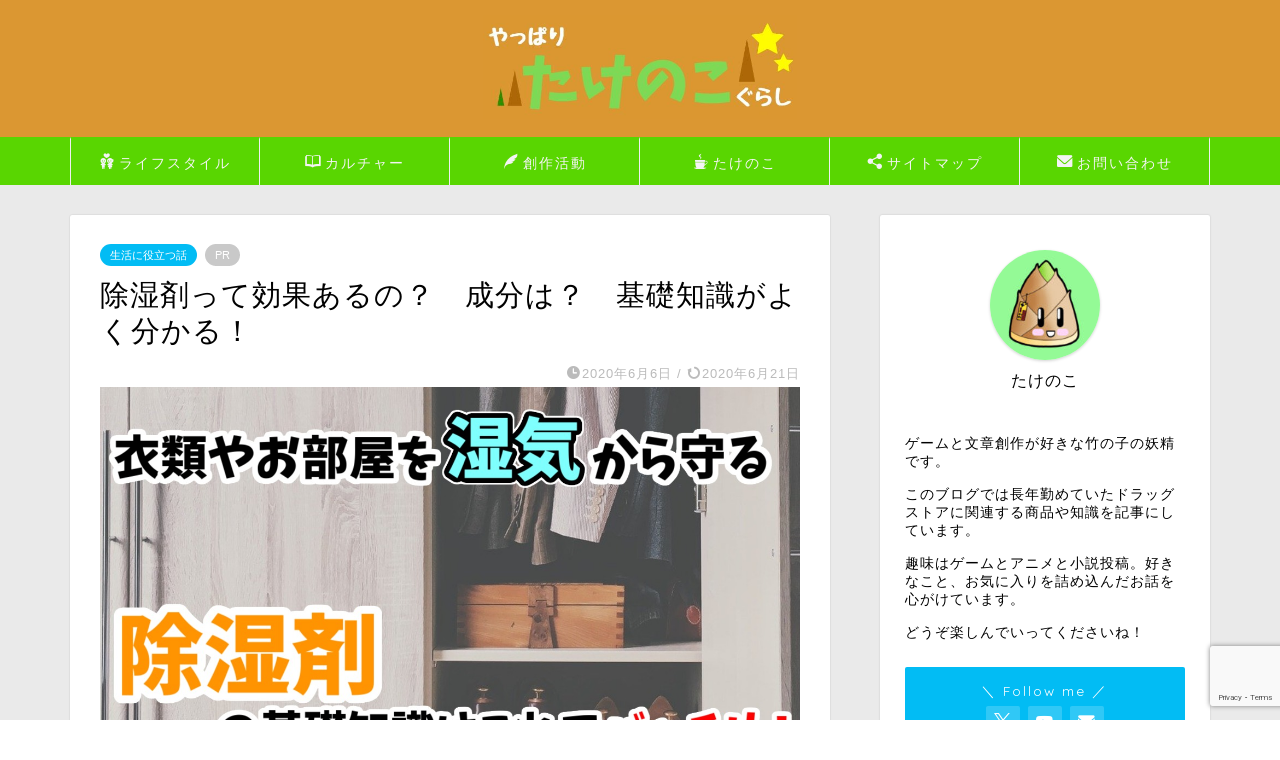

--- FILE ---
content_type: text/html; charset=UTF-8
request_url: https://takenokogurashi.com/dehumidifier
body_size: 24452
content:
<!DOCTYPE html><html lang="ja"><head prefix="og: http://ogp.me/ns# fb: http://ogp.me/ns/fb# article: http://ogp.me/ns/article#"><meta charset="utf-8"><meta http-equiv="X-UA-Compatible" content="IE=edge"><meta name="viewport" content="width=device-width, initial-scale=1"><meta property="og:type" content="blog"><meta property="og:title" content="除湿剤って効果あるの？　成分は？　基礎知識がよく分かる！｜やっぱりたけのこぐらし"><meta property="og:url" content="https://takenokogurashi.com/dehumidifier"><meta property="og:description" content="　湿気の多い梅雨の時期、衣替えをする春、長雨の続く秋、結露が発生しやすい冬など、実は年中使用する除湿剤。各家庭でも利用し"><meta property="og:image" content="https://takenokogurashi.com/wp-content/uploads/2020/06/除湿剤サムネイル.jpg"><meta property="og:site_name" content="やっぱりたけのこぐらし"><meta property="fb:admins" content=""><meta name="twitter:card" content="summary_large_image"><meta name="twitter:site" content="@takenokonokorin"><meta name="description" itemprop="description" content="　湿気の多い梅雨の時期、衣替えをする春、長雨の続く秋、結露が発生しやすい冬など、実は年中使用する除湿剤。各家庭でも利用し" ><link rel="canonical" href="https://takenokogurashi.com/dehumidifier"><link media="all" href="https://takenokogurashi.com/wp-content/cache/autoptimize/css/autoptimize_a47e22a5133284e1b3b4d572be689dc8.css" rel="stylesheet"><title>除湿剤って効果あるの？　成分は？　基礎知識がよく分かる！｜やっぱりたけのこぐらし</title><meta name='robots' content='max-image-preview:large' /><link rel='dns-prefetch' href='//cdnjs.cloudflare.com' /><link rel="alternate" type="application/rss+xml" title="やっぱりたけのこぐらし &raquo; フィード" href="https://takenokogurashi.com/feed" /><link rel="alternate" type="application/rss+xml" title="やっぱりたけのこぐらし &raquo; コメントフィード" href="https://takenokogurashi.com/comments/feed" /><link rel="alternate" type="application/rss+xml" title="やっぱりたけのこぐらし &raquo; 除湿剤って効果あるの？　成分は？　基礎知識がよく分かる！ のコメントのフィード" href="https://takenokogurashi.com/dehumidifier/feed" /> <script type="text/javascript">window._wpemojiSettings = {"baseUrl":"https:\/\/s.w.org\/images\/core\/emoji\/16.0.1\/72x72\/","ext":".png","svgUrl":"https:\/\/s.w.org\/images\/core\/emoji\/16.0.1\/svg\/","svgExt":".svg","source":{"concatemoji":"https:\/\/takenokogurashi.com\/wp-includes\/js\/wp-emoji-release.min.js?ver=6.8.3"}};
/*! This file is auto-generated */
!function(s,n){var o,i,e;function c(e){try{var t={supportTests:e,timestamp:(new Date).valueOf()};sessionStorage.setItem(o,JSON.stringify(t))}catch(e){}}function p(e,t,n){e.clearRect(0,0,e.canvas.width,e.canvas.height),e.fillText(t,0,0);var t=new Uint32Array(e.getImageData(0,0,e.canvas.width,e.canvas.height).data),a=(e.clearRect(0,0,e.canvas.width,e.canvas.height),e.fillText(n,0,0),new Uint32Array(e.getImageData(0,0,e.canvas.width,e.canvas.height).data));return t.every(function(e,t){return e===a[t]})}function u(e,t){e.clearRect(0,0,e.canvas.width,e.canvas.height),e.fillText(t,0,0);for(var n=e.getImageData(16,16,1,1),a=0;a<n.data.length;a++)if(0!==n.data[a])return!1;return!0}function f(e,t,n,a){switch(t){case"flag":return n(e,"\ud83c\udff3\ufe0f\u200d\u26a7\ufe0f","\ud83c\udff3\ufe0f\u200b\u26a7\ufe0f")?!1:!n(e,"\ud83c\udde8\ud83c\uddf6","\ud83c\udde8\u200b\ud83c\uddf6")&&!n(e,"\ud83c\udff4\udb40\udc67\udb40\udc62\udb40\udc65\udb40\udc6e\udb40\udc67\udb40\udc7f","\ud83c\udff4\u200b\udb40\udc67\u200b\udb40\udc62\u200b\udb40\udc65\u200b\udb40\udc6e\u200b\udb40\udc67\u200b\udb40\udc7f");case"emoji":return!a(e,"\ud83e\udedf")}return!1}function g(e,t,n,a){var r="undefined"!=typeof WorkerGlobalScope&&self instanceof WorkerGlobalScope?new OffscreenCanvas(300,150):s.createElement("canvas"),o=r.getContext("2d",{willReadFrequently:!0}),i=(o.textBaseline="top",o.font="600 32px Arial",{});return e.forEach(function(e){i[e]=t(o,e,n,a)}),i}function t(e){var t=s.createElement("script");t.src=e,t.defer=!0,s.head.appendChild(t)}"undefined"!=typeof Promise&&(o="wpEmojiSettingsSupports",i=["flag","emoji"],n.supports={everything:!0,everythingExceptFlag:!0},e=new Promise(function(e){s.addEventListener("DOMContentLoaded",e,{once:!0})}),new Promise(function(t){var n=function(){try{var e=JSON.parse(sessionStorage.getItem(o));if("object"==typeof e&&"number"==typeof e.timestamp&&(new Date).valueOf()<e.timestamp+604800&&"object"==typeof e.supportTests)return e.supportTests}catch(e){}return null}();if(!n){if("undefined"!=typeof Worker&&"undefined"!=typeof OffscreenCanvas&&"undefined"!=typeof URL&&URL.createObjectURL&&"undefined"!=typeof Blob)try{var e="postMessage("+g.toString()+"("+[JSON.stringify(i),f.toString(),p.toString(),u.toString()].join(",")+"));",a=new Blob([e],{type:"text/javascript"}),r=new Worker(URL.createObjectURL(a),{name:"wpTestEmojiSupports"});return void(r.onmessage=function(e){c(n=e.data),r.terminate(),t(n)})}catch(e){}c(n=g(i,f,p,u))}t(n)}).then(function(e){for(var t in e)n.supports[t]=e[t],n.supports.everything=n.supports.everything&&n.supports[t],"flag"!==t&&(n.supports.everythingExceptFlag=n.supports.everythingExceptFlag&&n.supports[t]);n.supports.everythingExceptFlag=n.supports.everythingExceptFlag&&!n.supports.flag,n.DOMReady=!1,n.readyCallback=function(){n.DOMReady=!0}}).then(function(){return e}).then(function(){var e;n.supports.everything||(n.readyCallback(),(e=n.source||{}).concatemoji?t(e.concatemoji):e.wpemoji&&e.twemoji&&(t(e.twemoji),t(e.wpemoji)))}))}((window,document),window._wpemojiSettings);</script> <!--noptimize--><script id="taken-ready">
			window.advanced_ads_ready=function(e,a){a=a||"complete";var d=function(e){return"interactive"===a?"loading"!==e:"complete"===e};d(document.readyState)?e():document.addEventListener("readystatechange",(function(a){d(a.target.readyState)&&e()}),{once:"interactive"===a})},window.advanced_ads_ready_queue=window.advanced_ads_ready_queue||[];		</script>
		<!--/noptimize--><link rel='stylesheet' id='pz-linkcard-css-css' href='//takenokogurashi.com/wp-content/uploads/pz-linkcard/style/style.min.css?ver=2.5.8.1' type='text/css' media='all' /><link rel='stylesheet' id='swiper-style-css' href='https://cdnjs.cloudflare.com/ajax/libs/Swiper/4.0.7/css/swiper.min.css?ver=6.8.3' type='text/css' media='all' /> <script type="text/javascript" src="https://takenokogurashi.com/wp-includes/js/jquery/jquery.min.js?ver=3.7.1" id="jquery-core-js"></script> <script type="text/javascript" id="__ytprefs__-js-extra">var _EPYT_ = {"ajaxurl":"https:\/\/takenokogurashi.com\/wp-admin\/admin-ajax.php","security":"d6698c5c31","gallery_scrolloffset":"20","eppathtoscripts":"https:\/\/takenokogurashi.com\/wp-content\/plugins\/youtube-embed-plus\/scripts\/","eppath":"https:\/\/takenokogurashi.com\/wp-content\/plugins\/youtube-embed-plus\/","epresponsiveselector":"[\"iframe.__youtube_prefs__\",\"iframe[src*='youtube.com']\",\"iframe[src*='youtube-nocookie.com']\",\"iframe[data-ep-src*='youtube.com']\",\"iframe[data-ep-src*='youtube-nocookie.com']\",\"iframe[data-ep-gallerysrc*='youtube.com']\"]","epdovol":"1","version":"14.2.4","evselector":"iframe.__youtube_prefs__[src], iframe[src*=\"youtube.com\/embed\/\"], iframe[src*=\"youtube-nocookie.com\/embed\/\"]","ajax_compat":"","maxres_facade":"eager","ytapi_load":"light","pause_others":"","stopMobileBuffer":"1","facade_mode":"","not_live_on_channel":""};</script> <link rel="https://api.w.org/" href="https://takenokogurashi.com/wp-json/" /><link rel="alternate" title="JSON" type="application/json" href="https://takenokogurashi.com/wp-json/wp/v2/posts/2143" /><link rel='shortlink' href='https://takenokogurashi.com/?p=2143' /><link rel="alternate" title="oEmbed (JSON)" type="application/json+oembed" href="https://takenokogurashi.com/wp-json/oembed/1.0/embed?url=https%3A%2F%2Ftakenokogurashi.com%2Fdehumidifier" /><link rel="alternate" title="oEmbed (XML)" type="text/xml+oembed" href="https://takenokogurashi.com/wp-json/oembed/1.0/embed?url=https%3A%2F%2Ftakenokogurashi.com%2Fdehumidifier&#038;format=xml" /> <script type="text/javascript" language="javascript">var vc_pid = "886243221";</script><script type="text/javascript" src="//aml.valuecommerce.com/vcdal.js" async></script> <link rel="icon" href="https://takenokogurashi.com/wp-content/uploads/2023/04/cropped-たけのこアイコン-6437879374eaf-32x32.jpg" sizes="32x32" /><link rel="icon" href="https://takenokogurashi.com/wp-content/uploads/2023/04/cropped-たけのこアイコン-6437879374eaf-192x192.jpg" sizes="192x192" /><link rel="apple-touch-icon" href="https://takenokogurashi.com/wp-content/uploads/2023/04/cropped-たけのこアイコン-6437879374eaf-180x180.jpg" /><meta name="msapplication-TileImage" content="https://takenokogurashi.com/wp-content/uploads/2023/04/cropped-たけのこアイコン-6437879374eaf-270x270.jpg" />  <script async src="https://www.googletagmanager.com/gtag/js?id=UA-136682917-1"></script> <script>window.dataLayer = window.dataLayer || [];
  function gtag(){dataLayer.push(arguments);}
  gtag('js', new Date());

  gtag('config', 'UA-136682917-1');</script> </head><body class="wp-singular post-template-default single single-post postid-2143 single-format-standard wp-theme-jin wp-child-theme-jin-child aa-prefix-taken-" id="nofont-style"><div id="wrapper"><div id="scroll-content" class="animate"><div id="header-box" class="tn_on header-box animate"><div id="header" class="header-type2 header animate"><div id="site-info" class="ef"> <span class="tn-logo-size"><a href='https://takenokogurashi.com/' title='やっぱりたけのこぐらし' rel='home'><img src='https://takenokogurashi.com/wp-content/uploads/2019/05/サイトロゴ.jpg' alt='やっぱりたけのこぐらし'></a></span></div></div></div><div id="nav-container" class="header-style3-animate animate"><div id="drawernav2" class="ef"><nav class="fixed-content"><ul class="menu-box"><li class="menu-item menu-item-type-taxonomy menu-item-object-category current-post-ancestor menu-item-has-children menu-item-1616"><a href="https://takenokogurashi.com/category/lifestyle"><span><i class="[jin_icon_couple] jic jin-ifont-couple" aria-hidden="true"></i></span>ライフスタイル</a><ul class="sub-menu"><li class="menu-item menu-item-type-taxonomy menu-item-object-category menu-item-1628"><a href="https://takenokogurashi.com/category/lifestyle/dragstoreitem"><span><i class="ドラッグストアで売っている商品についてのレビューです。どれも実際に使ってみた感想なので、興味のある方や購入に悩んでいる方はご覧ください" aria-hidden="true"></i></span>ドラッグストア商品</a></li><li class="menu-item menu-item-type-taxonomy menu-item-object-category menu-item-1634"><a href="https://takenokogurashi.com/category/lifestyle/otokuitem"><span><i class="個人的に買ってよかったものをご紹介した記事です。調べて悩んで購入した末、ここが良かった悪かったなどを正直に書きました。" aria-hidden="true"></i></span>買ってよかった</a></li><li class="menu-item menu-item-type-taxonomy menu-item-object-category current-post-ancestor current-menu-parent current-post-parent menu-item-1630"><a href="https://takenokogurashi.com/category/lifestyle/lifeupper"><span><i class="より元気に毎日を送るための習慣やコツをご紹介しています。あなたの悩みを解決するお手伝いができるかも。" aria-hidden="true"></i></span>生活に役立つ話</a></li><li class="menu-item menu-item-type-taxonomy menu-item-object-category menu-item-1633"><a href="https://takenokogurashi.com/category/lifestyle/service"><span><i class="日常を豊かにしてくれるサービスについての記事です。楽しい、便利、ぜひ広めたい！使用感とともに書きました。" aria-hidden="true"></i></span>便利なサービス</a></li></ul></li><li class="menu-item menu-item-type-taxonomy menu-item-object-category menu-item-has-children menu-item-1615"><a href="https://takenokogurashi.com/category/culture"><span><i class="[jin_icon_bookopen] jic jin-ifont-bookopen" aria-hidden="true"></i></span>カルチャー</a><ul class="sub-menu"><li class="menu-item menu-item-type-taxonomy menu-item-object-category menu-item-1623"><a href="https://takenokogurashi.com/category/culture/game"><span><i class="プレイして面白かったゲームに関しての記事です。気になるタイトルがあればご覧ください" aria-hidden="true"></i></span>ゲーム</a></li><li class="menu-item menu-item-type-taxonomy menu-item-object-category menu-item-1624"><a href="https://takenokogurashi.com/category/culture/comic"><span><i class="読んで面白かったマンガの記事です。基本的にネタバレなしで書いていますので、面白い作品を探している方は参考にしてください" aria-hidden="true"></i></span>マンガ</a></li><li class="menu-item menu-item-type-taxonomy menu-item-object-category menu-item-1627"><a href="https://takenokogurashi.com/category/culture/movie"><span><i class="観た映画の感想記事です。映画館に行こうか迷っている方や、面白い映画を探している方はぜひご覧ください" aria-hidden="true"></i></span>映画</a></li><li class="menu-item menu-item-type-taxonomy menu-item-object-category menu-item-2582"><a href="https://takenokogurashi.com/category/culture/light-novel">ライトノベル</a></li></ul></li><li class="menu-item menu-item-type-taxonomy menu-item-object-category menu-item-has-children menu-item-2576"><a href="https://takenokogurashi.com/category/creative-activity"><span><i class="[jin_icon_writer]jic jin-ifont-writer" aria-hidden="true"></i></span>創作活動</a><ul class="sub-menu"><li class="menu-item menu-item-type-post_type menu-item-object-page menu-item-2734"><a href="https://takenokogurashi.com/scenario-creation-all">竹乃子椎武の創作作品一覧</a></li><li class="menu-item menu-item-type-taxonomy menu-item-object-category menu-item-2577"><a href="https://takenokogurashi.com/category/creative-activity/scenario">シナリオ・台本</a></li><li class="menu-item menu-item-type-taxonomy menu-item-object-category menu-item-2579"><a href="https://takenokogurashi.com/category/creative-activity/novel">小説</a></li><li class="menu-item menu-item-type-taxonomy menu-item-object-category menu-item-2578"><a href="https://takenokogurashi.com/category/creative-activity/story-useful-creation">創作に役立つ話</a></li><li class="menu-item menu-item-type-post_type menu-item-object-page menu-item-2747"><a href="https://takenokogurashi.com/terms-of-use">台本利用規約-ご利用のお願い-</a></li></ul></li><li class="menu-item menu-item-type-taxonomy menu-item-object-category menu-item-has-children menu-item-1660"><a href="https://takenokogurashi.com/category/takenoko"><span><i class="[jin_icon_cafe] jic jin-ifont-cafe" aria-hidden="true"></i></span>たけのこ</a><ul class="sub-menu"><li class="menu-item menu-item-type-taxonomy menu-item-object-category menu-item-1631"><a href="https://takenokogurashi.com/category/takenoko/blog-operation"><span><i class="ブログに関する出来事や役立った経験を記事にしています。少しでも誰かの参考になる内容をまとめました。" aria-hidden="true"></i></span>ブログ運営</a></li><li class="menu-item menu-item-type-taxonomy menu-item-object-category menu-item-1632"><a href="https://takenokogurashi.com/category/takenoko/diary"><span><i class="たけのこが日常で感じたことを書きました。暇でやることがないときにでも読んでください。" aria-hidden="true"></i></span>日記</a></li><li class="menu-item menu-item-type-post_type menu-item-object-post menu-item-1662"><a href="https://takenokogurashi.com/profile">管理人の自己紹介</a></li></ul></li><li class="menu-item menu-item-type-post_type menu-item-object-page menu-item-1622"><a href="https://takenokogurashi.com/sitemap"><span><i class="[jin_icon_share] jic jin-ifont-share" aria-hidden="true"></i></span>サイトマップ</a></li><li class="menu-item menu-item-type-post_type menu-item-object-page menu-item-1619"><a href="https://takenokogurashi.com/inquiry"><span><i class="[jin_icon_mail] jic jin-ifont-mail" aria-hidden="true"></i></span>お問い合わせ</a></li></ul></nav></div></div><div class="clearfix"></div><div id="contents"><main id="main-contents" class="main-contents article_style1 animate" itemprop="mainContentOfPage"><section class="cps-post-box hentry"><article class="cps-post"><header class="cps-post-header"> <span class="cps-post-cat category-lifeupper" itemprop="keywords"><a href="https://takenokogurashi.com/category/lifestyle/lifeupper" style="background-color:!important;">生活に役立つ話</a></span> <span class="cps-post-cat a--labeling-small-act d--labeling-act-solid"><span>PR</span></span><h1 class="cps-post-title entry-title" itemprop="headline">除湿剤って効果あるの？　成分は？　基礎知識がよく分かる！</h1><div class="cps-post-meta vcard"> <span class="writer fn" itemprop="author" itemscope itemtype="https://schema.org/Person"><span itemprop="name">たけのこ</span></span> <span class="cps-post-date-box"> <span class="cps-post-date"><i class="jic jin-ifont-watch" aria-hidden="true"></i>&nbsp;<time class="entry-date date published" datetime="2020-06-06T14:12:50+09:00">2020年6月6日</time></span> <span class="timeslash"> /</span> <time class="entry-date date updated" datetime="2020-06-21T12:46:19+09:00"><span class="cps-post-date"><i class="jic jin-ifont-reload" aria-hidden="true"></i>&nbsp;2020年6月21日</span></time> </span></div></header><div class="cps-post-thumb" itemscope itemtype="https://schema.org/ImageObject"> <img src="[data-uri]" data-lazy-type="image" data-lazy-src="https://takenokogurashi.com/wp-content/uploads/2020/06/除湿剤サムネイル-1280x720.jpg" class="lazy lazy-hidden attachment-large_size size-large_size wp-post-image" alt="" width ="700" height ="393" decoding="async" fetchpriority="high" data-lazy-srcset="https://takenokogurashi.com/wp-content/uploads/2020/06/除湿剤サムネイル.jpg 1280w, https://takenokogurashi.com/wp-content/uploads/2020/06/除湿剤サムネイル-300x169.jpg 300w, https://takenokogurashi.com/wp-content/uploads/2020/06/除湿剤サムネイル-1024x576.jpg 1024w, https://takenokogurashi.com/wp-content/uploads/2020/06/除湿剤サムネイル-768x432.jpg 768w, https://takenokogurashi.com/wp-content/uploads/2020/06/除湿剤サムネイル-320x180.jpg 320w, https://takenokogurashi.com/wp-content/uploads/2020/06/除湿剤サムネイル-640x360.jpg 640w, https://takenokogurashi.com/wp-content/uploads/2020/06/除湿剤サムネイル-1280x720.jpg 856w" data-lazy-sizes="(max-width: 1280px) 100vw, 1280px" /><noscript><img src="https://takenokogurashi.com/wp-content/uploads/2020/06/除湿剤サムネイル-1280x720.jpg" class="attachment-large_size size-large_size wp-post-image" alt="" width ="700" height ="393" decoding="async" fetchpriority="high" srcset="https://takenokogurashi.com/wp-content/uploads/2020/06/除湿剤サムネイル.jpg 1280w, https://takenokogurashi.com/wp-content/uploads/2020/06/除湿剤サムネイル-300x169.jpg 300w, https://takenokogurashi.com/wp-content/uploads/2020/06/除湿剤サムネイル-1024x576.jpg 1024w, https://takenokogurashi.com/wp-content/uploads/2020/06/除湿剤サムネイル-768x432.jpg 768w, https://takenokogurashi.com/wp-content/uploads/2020/06/除湿剤サムネイル-320x180.jpg 320w, https://takenokogurashi.com/wp-content/uploads/2020/06/除湿剤サムネイル-640x360.jpg 640w, https://takenokogurashi.com/wp-content/uploads/2020/06/除湿剤サムネイル-1280x720.jpg 856w" sizes="(max-width: 1280px) 100vw, 1280px" /></noscript></div><div class="share-top sns-design-type01"><div class="sns-top"><ol><li class="twitter"><a href="https://twitter.com/share?url=https%3A%2F%2Ftakenokogurashi.com%2Fdehumidifier&text=%E9%99%A4%E6%B9%BF%E5%89%A4%E3%81%A3%E3%81%A6%E5%8A%B9%E6%9E%9C%E3%81%82%E3%82%8B%E3%81%AE%EF%BC%9F%E3%80%80%E6%88%90%E5%88%86%E3%81%AF%EF%BC%9F%E3%80%80%E5%9F%BA%E7%A4%8E%E7%9F%A5%E8%AD%98%E3%81%8C%E3%82%88%E3%81%8F%E5%88%86%E3%81%8B%E3%82%8B%EF%BC%81 - やっぱりたけのこぐらし&via=takenokonokorin&related=takenokonokorin"><i class="jic jin-ifont-twitter"></i></a></li><li class="facebook"> <a href="https://www.facebook.com/sharer.php?src=bm&u=https%3A%2F%2Ftakenokogurashi.com%2Fdehumidifier&t=%E9%99%A4%E6%B9%BF%E5%89%A4%E3%81%A3%E3%81%A6%E5%8A%B9%E6%9E%9C%E3%81%82%E3%82%8B%E3%81%AE%EF%BC%9F%E3%80%80%E6%88%90%E5%88%86%E3%81%AF%EF%BC%9F%E3%80%80%E5%9F%BA%E7%A4%8E%E7%9F%A5%E8%AD%98%E3%81%8C%E3%82%88%E3%81%8F%E5%88%86%E3%81%8B%E3%82%8B%EF%BC%81 - やっぱりたけのこぐらし" onclick="javascript:window.open(this.href, '', 'menubar=no,toolbar=no,resizable=yes,scrollbars=yes,height=300,width=600');return false;"><i class="jic jin-ifont-facebook-t" aria-hidden="true"></i></a></li><li class="hatebu"> <a href="https://b.hatena.ne.jp/add?mode=confirm&url=https%3A%2F%2Ftakenokogurashi.com%2Fdehumidifier" onclick="javascript:window.open(this.href, '', 'menubar=no,toolbar=no,resizable=yes,scrollbars=yes,height=400,width=510');return false;" ><i class="font-hatena"></i></a></li><li class="pocket"> <a href="https://getpocket.com/edit?url=https%3A%2F%2Ftakenokogurashi.com%2Fdehumidifier&title=%E9%99%A4%E6%B9%BF%E5%89%A4%E3%81%A3%E3%81%A6%E5%8A%B9%E6%9E%9C%E3%81%82%E3%82%8B%E3%81%AE%EF%BC%9F%E3%80%80%E6%88%90%E5%88%86%E3%81%AF%EF%BC%9F%E3%80%80%E5%9F%BA%E7%A4%8E%E7%9F%A5%E8%AD%98%E3%81%8C%E3%82%88%E3%81%8F%E5%88%86%E3%81%8B%E3%82%8B%EF%BC%81 - やっぱりたけのこぐらし"><i class="jic jin-ifont-pocket" aria-hidden="true"></i></a></li><li class="line"> <a href="https://line.me/R/msg/text/?https%3A%2F%2Ftakenokogurashi.com%2Fdehumidifier"><i class="jic jin-ifont-line" aria-hidden="true"></i></a></li></ol></div></div><div class="clearfix"></div><div class="c--labeling-act d--labeling-act-solid"><span class="a--labeling-act">記事内に商品プロモーションを含む場合があります</span></div><div class="cps-post-main-box"><div class="cps-post-main    h2-style05 h3-style01 h4-style02 entry-content m-size m-size-sp" itemprop="articleBody"><div class="clearfix"></div><div class="sponsor-top">スポンサーリンク</div><section class="ad-single ad-top"><div class="center-rectangle"> <script async data-type="lazy" data-src="https://pagead2.googlesyndication.com/pagead/js/adsbygoogle.js"></script>  <ins class="adsbygoogle"
 style="display:inline-block;width:700px;height:50px"
 data-ad-client="ca-pub-2759081394776244"
 data-ad-slot="4640829260"></ins> <script>(adsbygoogle = window.adsbygoogle || []).push({});</script> </div></section><p>　湿気の多い梅雨の時期、衣替えをする春、長雨の続く秋、結露が発生しやすい冬など、実は年中使用する除湿剤。各家庭でも利用しているかと思います。</p><p></p><div class="balloon-box balloon-right balloon-blue balloon-bg-none clearfix"><div class="balloon-icon"><img class="lazy lazy-hidden" decoding="async" src="[data-uri]" data-lazy-type="image" data-lazy-src="https://takenokogurashi.com/wp-content/themes/jin/img/man2.png" alt="" width="80" height="80"><noscript><img decoding="async" src="https://takenokogurashi.com/wp-content/themes/jin/img/man2.png" alt="" width="80" height="80"></noscript></div><div class="icon-name"></div><div class="balloon-serif"><div class="balloon-content">使ってないよ。だって意味あると思えないし</div></div></div></p><div class="balloon-box balloon-left balloon-gray balloon-bg-none clearfix"><div class="balloon-icon"><img class="lazy lazy-hidden" decoding="async" src="[data-uri]" data-lazy-type="image" data-lazy-src="https://takenokogurashi.com/wp-content/uploads/2019/04/Inkedtakenoko3_LI.jpg" alt="たけのこ" width="80" height="80"><noscript><img class="lazy lazy-hidden" decoding="async" src="[data-uri]" data-lazy-type="image" data-lazy-src="https://takenokogurashi.com/wp-content/uploads/2019/04/Inkedtakenoko3_LI.jpg" alt="たけのこ" width="80" height="80"><noscript><img class="lazy lazy-hidden" decoding="async" src="[data-uri]" data-lazy-type="image" data-lazy-src="https://takenokogurashi.com/wp-content/uploads/2019/04/Inkedtakenoko3_LI.jpg" alt="たけのこ" width="80" height="80"><noscript><img class="lazy lazy-hidden" decoding="async" src="[data-uri]" data-lazy-type="image" data-lazy-src="https://takenokogurashi.com/wp-content/uploads/2019/04/Inkedtakenoko3_LI.jpg" alt="たけのこ" width="80" height="80"><noscript><img class="lazy lazy-hidden" decoding="async" src="[data-uri]" data-lazy-type="image" data-lazy-src="https://takenokogurashi.com/wp-content/uploads/2019/04/Inkedtakenoko3_LI.jpg" alt="たけのこ" width="80" height="80"><noscript><img class="lazy lazy-hidden" decoding="async" src="[data-uri]" data-lazy-type="image" data-lazy-src="https://takenokogurashi.com/wp-content/uploads/2019/04/Inkedtakenoko3_LI.jpg" alt="たけのこ" width="80" height="80"><noscript><img class="lazy lazy-hidden" decoding="async" src="[data-uri]" data-lazy-type="image" data-lazy-src="https://takenokogurashi.com/wp-content/uploads/2019/04/Inkedtakenoko3_LI.jpg" alt="たけのこ" width="80" height="80"><noscript><img decoding="async" src="https://takenokogurashi.com/wp-content/uploads/2019/04/Inkedtakenoko3_LI.jpg" alt="たけのこ" width="80" height="80"></noscript></noscript></noscript></noscript></noscript></noscript></noscript></div><div class="icon-name">たけのこ</div><div class="balloon-serif"><div class="balloon-content">湿気の多い部屋なら使わないと大変なことになるよ！</div></div></div></p><p>　<span class="marker"><strong>除湿剤は衣類を長持ちさせるだけじゃなく、健康面や害虫被害を抑えるためにも活躍します。夏場に襲い来る『G』の恐怖も軽減できる可能性だってある！</strong></span></p><p>　今回は<span style="color: #ff0000;"><strong>除湿剤の効能・効果ついて</strong></span>お話します。上手に活用して過ごしやすい生活空間を維持しましょう。お家の壁や衣類にカビが生えやすい方はぜひご覧ください。</p><div class="kaisetsu-box1"><div class="kaisetsu-box1-title">記事を読んで分かること</div><p>・除湿剤の効能・取り扱いが分かる</p><p>・上手な衣替えのやり方が分かる</p><p>・ひな人形や五月人形の保存方法が分かる</p></div><div id="rtoc-mokuji-wrapper" class="rtoc-mokuji-content frame2 preset1 animation-fade rtoc_open default" data-id="2143" data-theme="jin-child"><div id="rtoc-mokuji-title" class="rtoc_center"> <button class="rtoc_open_close rtoc_open"></button> <span>もくじ</span></div><ol class="rtoc-mokuji decimal_ol level-1"><li class="rtoc-item"><a href="#rtoc-1">除湿剤は過剰な湿気を防いでくれる</a><ol class="rtoc-mokuji mokuji_ol level-2"><li class="rtoc-item"><a href="#rtoc-2">湿度は高くても低くても害がある</a></li></ol></li><li class="rtoc-item"><a href="#rtoc-3">除湿剤は二種類ある</a><ol class="rtoc-mokuji mokuji_ol level-2"><li class="rtoc-item"><a href="#rtoc-4">よく見る箱型の除湿剤は貯水タイプ</a></li><li class="rtoc-item"><a href="#rtoc-5">吊り下がっているシート型は保水タイプ</a></li><li class="rtoc-item"><a href="#rtoc-6">処分方法は異なる</a></li></ol></li><li class="rtoc-item"><a href="#rtoc-7">除湿剤のカテゴリー</a><ol class="rtoc-mokuji mokuji_ol level-2"><li class="rtoc-item"><a href="#rtoc-8">貯水型</a></li><li class="rtoc-item"><a href="#rtoc-9">引き出し・衣装ケース用</a></li><li class="rtoc-item"><a href="#rtoc-10">洋服ダンス・クローゼット用</a></li><li class="rtoc-item"><a href="#rtoc-11">くつ用</a></li><li class="rtoc-item"><a href="#rtoc-12">ふとん用</a></li><li class="rtoc-item"><a href="#rtoc-13">その他の除湿製品</a></li></ol></li><li class="rtoc-item"><a href="#rtoc-14">除湿剤の上手な使い方</a><ol class="rtoc-mokuji mokuji_ol level-2"><li class="rtoc-item"><a href="#rtoc-15">使用環境を整える</a></li><li class="rtoc-item"><a href="#rtoc-16">適切な場所に設置する</a></li><li class="rtoc-item"><a href="#rtoc-17">適切な個数を使う</a></li></ol></li><li class="rtoc-item"><a href="#rtoc-18">衣替えの上手なやり方</a><ol class="rtoc-mokuji mokuji_ol level-2"><li class="rtoc-item"><a href="#rtoc-19">衣替えは晴れて乾燥した日が最適</a></li><li class="rtoc-item"><a href="#rtoc-20">衣類はキレイにして、ビニールカバーを外す</a></li><li class="rtoc-item"><a href="#rtoc-21">除湿剤と合わせて防虫剤も使う</a></li></ol></li><li class="rtoc-item"><a href="#rtoc-22">上手なひな人形・五月人形のしまい方</a></li><li class="rtoc-item"><a href="#rtoc-23">まとめ</a></li></ol></div><div class="sponsor-h2-center">スポンサーリンク</div><div class="ad-single-h2"><script async data-type="lazy" data-src="//pagead2.googlesyndication.com/pagead/js/adsbygoogle.js"></script> <ins class="adsbygoogle"
 style="display:block; text-align:center;"
 data-ad-layout="in-article"
 data-ad-format="fluid"
 data-ad-client="ca-pub-2759081394776244"
 data-ad-slot="6776809226"></ins> <script>(adsbygoogle = window.adsbygoogle || []).push({});</script></div><h2 id="rtoc-1" >除湿剤は過剰な湿気を防いでくれる</h2> <img loading="lazy" decoding="async" class="lazy lazy-hidden aligncenter size-full wp-image-2156" src="[data-uri]" data-lazy-type="image" data-lazy-src="https://takenokogurashi.com/wp-content/uploads/2020/06/shiosio_jkldads_TP_V.jpg" alt="" width="1600" height="1066" data-lazy-srcset="https://takenokogurashi.com/wp-content/uploads/2020/06/shiosio_jkldads_TP_V.jpg 1600w, https://takenokogurashi.com/wp-content/uploads/2020/06/shiosio_jkldads_TP_V-300x200.jpg 300w, https://takenokogurashi.com/wp-content/uploads/2020/06/shiosio_jkldads_TP_V-1024x682.jpg 1024w, https://takenokogurashi.com/wp-content/uploads/2020/06/shiosio_jkldads_TP_V-768x512.jpg 768w, https://takenokogurashi.com/wp-content/uploads/2020/06/shiosio_jkldads_TP_V-1536x1023.jpg 1536w, https://takenokogurashi.com/wp-content/uploads/2020/06/shiosio_jkldads_TP_V.jpg 856w" data-lazy-sizes="auto, (max-width: 1600px) 100vw, 1600px" /><noscript><img loading="lazy" decoding="async" class="aligncenter size-full wp-image-2156" src="https://takenokogurashi.com/wp-content/uploads/2020/06/shiosio_jkldads_TP_V.jpg" alt="" width="1600" height="1066" srcset="https://takenokogurashi.com/wp-content/uploads/2020/06/shiosio_jkldads_TP_V.jpg 1600w, https://takenokogurashi.com/wp-content/uploads/2020/06/shiosio_jkldads_TP_V-300x200.jpg 300w, https://takenokogurashi.com/wp-content/uploads/2020/06/shiosio_jkldads_TP_V-1024x682.jpg 1024w, https://takenokogurashi.com/wp-content/uploads/2020/06/shiosio_jkldads_TP_V-768x512.jpg 768w, https://takenokogurashi.com/wp-content/uploads/2020/06/shiosio_jkldads_TP_V-1536x1023.jpg 1536w, https://takenokogurashi.com/wp-content/uploads/2020/06/shiosio_jkldads_TP_V.jpg 856w" sizes="auto, (max-width: 1600px) 100vw, 1600px" /></noscript><p>　今さらですが、<span class="marker"><strong>湿度とは空間内の空気が含む水蒸気の度合い</strong></span>のこと。最大値と実際の量との比較なので単位はパーセントです。</p><p>　除湿剤を設置すると、一定空間内の空気中にたくさん水分が含まれる状態を防いでくれます。いいかえれば<span class="marker"><strong>適切な湿度を維持させるための生活用品。</strong></span></p><p>　湿度が高ければどんどん湿気を吸ってくれますが、湿度が低いと効果を発揮しません。よって、ちょうどいい湿度を保ってくれるのですね。</p><p></p><div class="balloon-box balloon-right balloon-red balloon-bg-none clearfix"><div class="balloon-icon"><img class="lazy lazy-hidden" loading="lazy" decoding="async" src="[data-uri]" data-lazy-type="image" data-lazy-src="https://takenokogurashi.com/wp-content/themes/jin/img/woman1.png" alt="" width="80" height="80"><noscript><img loading="lazy" decoding="async" src="https://takenokogurashi.com/wp-content/themes/jin/img/woman1.png" alt="" width="80" height="80"></noscript></div><div class="icon-name"></div><div class="balloon-serif"><div class="balloon-content">お菓子に入ってる乾燥剤とは違うの？</div></div></div></p><p>　乾燥剤は保存した物の品質が劣化しないように湿気を取り除くことが目的。空間内をカラッカラにさせるので、食品や精密機器の保管に使用されます。</p><div class="concept-box6"><p>　<span class="marker"><strong>人間にとって快適な生活湿度は40～60%</strong></span>。春や秋が過ごしやすいのは、ちょうどいい湿度になるからなんですね。</p></div><h3 id="rtoc-2" >湿度は高くても低くても害がある</h3><p>　高湿度はカビを発生させ、衣類や部屋の壁にぽつぽつと黒い点が出てくる原因になる。ご存じの方も多いでしょうが、ほかにもよくないことがあるんです。</p><p>　悪いカビを吸い込むと、肺や気管支の病気を引き起こす可能性があります。さらに<span class="marker"><strong>湿度の高い環境はダニやゴキブリにとって絶好の繁殖場所。</strong></span></p><p></p><div class="balloon-box balloon-left balloon-gray balloon-bg-none clearfix"><div class="balloon-icon"><img class="lazy lazy-hidden" decoding="async" src="[data-uri]" data-lazy-type="image" data-lazy-src="https://takenokogurashi.com/wp-content/uploads/2019/04/Inkedtakenoko3_LI.jpg" alt="たけのこ" width="80" height="80"><noscript><img class="lazy lazy-hidden" decoding="async" src="[data-uri]" data-lazy-type="image" data-lazy-src="https://takenokogurashi.com/wp-content/uploads/2019/04/Inkedtakenoko3_LI.jpg" alt="たけのこ" width="80" height="80"><noscript><img class="lazy lazy-hidden" decoding="async" src="[data-uri]" data-lazy-type="image" data-lazy-src="https://takenokogurashi.com/wp-content/uploads/2019/04/Inkedtakenoko3_LI.jpg" alt="たけのこ" width="80" height="80"><noscript><img class="lazy lazy-hidden" decoding="async" src="[data-uri]" data-lazy-type="image" data-lazy-src="https://takenokogurashi.com/wp-content/uploads/2019/04/Inkedtakenoko3_LI.jpg" alt="たけのこ" width="80" height="80"><noscript><img class="lazy lazy-hidden" decoding="async" src="[data-uri]" data-lazy-type="image" data-lazy-src="https://takenokogurashi.com/wp-content/uploads/2019/04/Inkedtakenoko3_LI.jpg" alt="たけのこ" width="80" height="80"><noscript><img class="lazy lazy-hidden" decoding="async" src="[data-uri]" data-lazy-type="image" data-lazy-src="https://takenokogurashi.com/wp-content/uploads/2019/04/Inkedtakenoko3_LI.jpg" alt="たけのこ" width="80" height="80"><noscript><img class="lazy lazy-hidden" decoding="async" src="[data-uri]" data-lazy-type="image" data-lazy-src="https://takenokogurashi.com/wp-content/uploads/2019/04/Inkedtakenoko3_LI.jpg" alt="たけのこ" width="80" height="80"><noscript><img decoding="async" src="https://takenokogurashi.com/wp-content/uploads/2019/04/Inkedtakenoko3_LI.jpg" alt="たけのこ" width="80" height="80"></noscript></noscript></noscript></noscript></noscript></noscript></noscript></div><div class="icon-name">たけのこ</div><div class="balloon-serif"><div class="balloon-content">押し入れが「G」の住処になっているとしたら……ぎょえぇ</div></div></div></p><p>　また湿度が低くなり<span class="marker"><strong>乾燥状態になると、今度はインフルエンザなどのウイルスが活発化します</strong></span>。冬に流行しやすい理由のひとつが乾燥しているからなんです。</p><h2 id="rtoc-3" >除湿剤は二種類ある</h2> <img loading="lazy" decoding="async" class="lazy lazy-hidden aligncenter size-full wp-image-2157" src="[data-uri]" data-lazy-type="image" data-lazy-src="https://takenokogurashi.com/wp-content/uploads/2020/06/pp_nuretamurasakinohana_TP_V.jpg" alt="" width="1600" height="1066" data-lazy-srcset="https://takenokogurashi.com/wp-content/uploads/2020/06/pp_nuretamurasakinohana_TP_V.jpg 1600w, https://takenokogurashi.com/wp-content/uploads/2020/06/pp_nuretamurasakinohana_TP_V-300x200.jpg 300w, https://takenokogurashi.com/wp-content/uploads/2020/06/pp_nuretamurasakinohana_TP_V-1024x682.jpg 1024w, https://takenokogurashi.com/wp-content/uploads/2020/06/pp_nuretamurasakinohana_TP_V-768x512.jpg 768w, https://takenokogurashi.com/wp-content/uploads/2020/06/pp_nuretamurasakinohana_TP_V-1536x1023.jpg 1536w, https://takenokogurashi.com/wp-content/uploads/2020/06/pp_nuretamurasakinohana_TP_V.jpg 856w" data-lazy-sizes="auto, (max-width: 1600px) 100vw, 1600px" /><noscript><img loading="lazy" decoding="async" class="aligncenter size-full wp-image-2157" src="https://takenokogurashi.com/wp-content/uploads/2020/06/pp_nuretamurasakinohana_TP_V.jpg" alt="" width="1600" height="1066" srcset="https://takenokogurashi.com/wp-content/uploads/2020/06/pp_nuretamurasakinohana_TP_V.jpg 1600w, https://takenokogurashi.com/wp-content/uploads/2020/06/pp_nuretamurasakinohana_TP_V-300x200.jpg 300w, https://takenokogurashi.com/wp-content/uploads/2020/06/pp_nuretamurasakinohana_TP_V-1024x682.jpg 1024w, https://takenokogurashi.com/wp-content/uploads/2020/06/pp_nuretamurasakinohana_TP_V-768x512.jpg 768w, https://takenokogurashi.com/wp-content/uploads/2020/06/pp_nuretamurasakinohana_TP_V-1536x1023.jpg 1536w, https://takenokogurashi.com/wp-content/uploads/2020/06/pp_nuretamurasakinohana_TP_V.jpg 856w" sizes="auto, (max-width: 1600px) 100vw, 1600px" /></noscript><p>　除湿剤は大きく二つのタイプに分かれます。それぞれ中身や特徴が異なるのでご説明しますね。</p><h3 id="rtoc-4" >よく見る箱型の除湿剤は貯水タイプ</h3><p>　<span class="marker">箱型の容器に水が溜まっていく除湿剤は貯水タイプ</span>と呼ばれます。中の水量が目安まで溜まったら取り換える、使い捨て製品ですね。</p><p></p><div class="balloon-box balloon-left balloon-gray balloon-bg-none clearfix"><div class="balloon-icon"><img class="lazy lazy-hidden" decoding="async" src="[data-uri]" data-lazy-type="image" data-lazy-src="https://takenokogurashi.com/wp-content/uploads/2019/04/Inkedtakenoko3_LI.jpg" alt="たけのこ" width="80" height="80"><noscript><img class="lazy lazy-hidden" decoding="async" src="[data-uri]" data-lazy-type="image" data-lazy-src="https://takenokogurashi.com/wp-content/uploads/2019/04/Inkedtakenoko3_LI.jpg" alt="たけのこ" width="80" height="80"><noscript><img class="lazy lazy-hidden" decoding="async" src="[data-uri]" data-lazy-type="image" data-lazy-src="https://takenokogurashi.com/wp-content/uploads/2019/04/Inkedtakenoko3_LI.jpg" alt="たけのこ" width="80" height="80"><noscript><img class="lazy lazy-hidden" decoding="async" src="[data-uri]" data-lazy-type="image" data-lazy-src="https://takenokogurashi.com/wp-content/uploads/2019/04/Inkedtakenoko3_LI.jpg" alt="たけのこ" width="80" height="80"><noscript><img class="lazy lazy-hidden" decoding="async" src="[data-uri]" data-lazy-type="image" data-lazy-src="https://takenokogurashi.com/wp-content/uploads/2019/04/Inkedtakenoko3_LI.jpg" alt="たけのこ" width="80" height="80"><noscript><img class="lazy lazy-hidden" decoding="async" src="[data-uri]" data-lazy-type="image" data-lazy-src="https://takenokogurashi.com/wp-content/uploads/2019/04/Inkedtakenoko3_LI.jpg" alt="たけのこ" width="80" height="80"><noscript><img class="lazy lazy-hidden" decoding="async" src="[data-uri]" data-lazy-type="image" data-lazy-src="https://takenokogurashi.com/wp-content/uploads/2019/04/Inkedtakenoko3_LI.jpg" alt="たけのこ" width="80" height="80"><noscript><img decoding="async" src="https://takenokogurashi.com/wp-content/uploads/2019/04/Inkedtakenoko3_LI.jpg" alt="たけのこ" width="80" height="80"></noscript></noscript></noscript></noscript></noscript></noscript></noscript></div><div class="icon-name">たけのこ</div><div class="balloon-serif"><div class="balloon-content">水が溜まっていくと「湿気取れてる！」って実感するな</div></div></div></p><p>　箱の中に入っている粒は主に塩化カルシウム。水分を吸収すると、溶けて液状になる性質を持っています。雪の多い地域では道路に巻いて溶かす用途でも使用されますね。</p><p>　塩化カルシウムは海水や、とうふを固めるにがりにも含まれる成分。食品添加物にも使用される安全性の高い成分なんですよ。</p><h3 id="rtoc-5" >吊り下がっているシート型は保水タイプ</h3> <img loading="lazy" decoding="async" class="lazy lazy-hidden aligncenter size-full wp-image-2158" src="[data-uri]" data-lazy-type="image" data-lazy-src="https://takenokogurashi.com/wp-content/uploads/2020/06/clothes-hangers-582212_1280.jpg" alt="" width="1280" height="856" data-lazy-srcset="https://takenokogurashi.com/wp-content/uploads/2020/06/clothes-hangers-582212_1280.jpg 1280w, https://takenokogurashi.com/wp-content/uploads/2020/06/clothes-hangers-582212_1280-300x201.jpg 300w, https://takenokogurashi.com/wp-content/uploads/2020/06/clothes-hangers-582212_1280-1024x685.jpg 1024w, https://takenokogurashi.com/wp-content/uploads/2020/06/clothes-hangers-582212_1280-768x514.jpg 768w, https://takenokogurashi.com/wp-content/uploads/2020/06/clothes-hangers-582212_1280.jpg 856w" data-lazy-sizes="auto, (max-width: 1280px) 100vw, 1280px" /><noscript><img loading="lazy" decoding="async" class="aligncenter size-full wp-image-2158" src="https://takenokogurashi.com/wp-content/uploads/2020/06/clothes-hangers-582212_1280.jpg" alt="" width="1280" height="856" srcset="https://takenokogurashi.com/wp-content/uploads/2020/06/clothes-hangers-582212_1280.jpg 1280w, https://takenokogurashi.com/wp-content/uploads/2020/06/clothes-hangers-582212_1280-300x201.jpg 300w, https://takenokogurashi.com/wp-content/uploads/2020/06/clothes-hangers-582212_1280-1024x685.jpg 1024w, https://takenokogurashi.com/wp-content/uploads/2020/06/clothes-hangers-582212_1280-768x514.jpg 768w, https://takenokogurashi.com/wp-content/uploads/2020/06/clothes-hangers-582212_1280.jpg 856w" sizes="auto, (max-width: 1280px) 100vw, 1280px" /></noscript><p>　<span class="marker"><strong>吸った湿気を液状化させ、さらにゼリー状に固めてくれるのは保水タイプ。</strong></span>場所を取らないので、様々な場面で活躍します。</p><p>　使用される薬剤は塩化カルシウムのほか、二酸化ケイ素を基にしたB型シリカゲルです。誤飲しても体内で吸収されずに排出される、安全性の高い物質<span style="color: #ff0000;"><strong>（だからって食べちゃダメ絶対！）</strong></span></p><p></p><div class="balloon-box balloon-left balloon-gray balloon-bg-none clearfix"><div class="balloon-icon"><img class="lazy lazy-hidden" decoding="async" src="[data-uri]" data-lazy-type="image" data-lazy-src="https://takenokogurashi.com/wp-content/uploads/2019/04/Inkedtakenoko3_LI.jpg" alt="たけのこ" width="80" height="80"><noscript><img class="lazy lazy-hidden" decoding="async" src="[data-uri]" data-lazy-type="image" data-lazy-src="https://takenokogurashi.com/wp-content/uploads/2019/04/Inkedtakenoko3_LI.jpg" alt="たけのこ" width="80" height="80"><noscript><img class="lazy lazy-hidden" decoding="async" src="[data-uri]" data-lazy-type="image" data-lazy-src="https://takenokogurashi.com/wp-content/uploads/2019/04/Inkedtakenoko3_LI.jpg" alt="たけのこ" width="80" height="80"><noscript><img class="lazy lazy-hidden" decoding="async" src="[data-uri]" data-lazy-type="image" data-lazy-src="https://takenokogurashi.com/wp-content/uploads/2019/04/Inkedtakenoko3_LI.jpg" alt="たけのこ" width="80" height="80"><noscript><img class="lazy lazy-hidden" decoding="async" src="[data-uri]" data-lazy-type="image" data-lazy-src="https://takenokogurashi.com/wp-content/uploads/2019/04/Inkedtakenoko3_LI.jpg" alt="たけのこ" width="80" height="80"><noscript><img class="lazy lazy-hidden" decoding="async" src="[data-uri]" data-lazy-type="image" data-lazy-src="https://takenokogurashi.com/wp-content/uploads/2019/04/Inkedtakenoko3_LI.jpg" alt="たけのこ" width="80" height="80"><noscript><img class="lazy lazy-hidden" decoding="async" src="[data-uri]" data-lazy-type="image" data-lazy-src="https://takenokogurashi.com/wp-content/uploads/2019/04/Inkedtakenoko3_LI.jpg" alt="たけのこ" width="80" height="80"><noscript><img decoding="async" src="https://takenokogurashi.com/wp-content/uploads/2019/04/Inkedtakenoko3_LI.jpg" alt="たけのこ" width="80" height="80"></noscript></noscript></noscript></noscript></noscript></noscript></noscript></div><div class="icon-name">たけのこ</div><div class="balloon-serif"><div class="balloon-content">お風呂マットにも使われる珪藻土（けいそうど）と同じ成分だね</div></div></div></p><p>　B型シリカゲルを使った一部商品は、天日干しで湿気を放出することで再利用できるものもあります。何かと使い勝手のよいタイプですね。</p><h3 id="rtoc-6" >処分方法は異なる</h3> <img loading="lazy" decoding="async" class="lazy lazy-hidden aligncenter size-full wp-image-2159" src="[data-uri]" data-lazy-type="image" data-lazy-src="https://takenokogurashi.com/wp-content/uploads/2020/06/yoneken-1Iugn-FSIZw-unsplash.jpg" alt="" width="1920" height="1280" data-lazy-srcset="https://takenokogurashi.com/wp-content/uploads/2020/06/yoneken-1Iugn-FSIZw-unsplash.jpg 1920w, https://takenokogurashi.com/wp-content/uploads/2020/06/yoneken-1Iugn-FSIZw-unsplash-300x200.jpg 300w, https://takenokogurashi.com/wp-content/uploads/2020/06/yoneken-1Iugn-FSIZw-unsplash-1024x683.jpg 1024w, https://takenokogurashi.com/wp-content/uploads/2020/06/yoneken-1Iugn-FSIZw-unsplash-768x512.jpg 768w, https://takenokogurashi.com/wp-content/uploads/2020/06/yoneken-1Iugn-FSIZw-unsplash-1536x1024.jpg 1536w, https://takenokogurashi.com/wp-content/uploads/2020/06/yoneken-1Iugn-FSIZw-unsplash.jpg 856w" data-lazy-sizes="auto, (max-width: 1920px) 100vw, 1920px" /><noscript><img loading="lazy" decoding="async" class="aligncenter size-full wp-image-2159" src="https://takenokogurashi.com/wp-content/uploads/2020/06/yoneken-1Iugn-FSIZw-unsplash.jpg" alt="" width="1920" height="1280" srcset="https://takenokogurashi.com/wp-content/uploads/2020/06/yoneken-1Iugn-FSIZw-unsplash.jpg 1920w, https://takenokogurashi.com/wp-content/uploads/2020/06/yoneken-1Iugn-FSIZw-unsplash-300x200.jpg 300w, https://takenokogurashi.com/wp-content/uploads/2020/06/yoneken-1Iugn-FSIZw-unsplash-1024x683.jpg 1024w, https://takenokogurashi.com/wp-content/uploads/2020/06/yoneken-1Iugn-FSIZw-unsplash-768x512.jpg 768w, https://takenokogurashi.com/wp-content/uploads/2020/06/yoneken-1Iugn-FSIZw-unsplash-1536x1024.jpg 1536w, https://takenokogurashi.com/wp-content/uploads/2020/06/yoneken-1Iugn-FSIZw-unsplash.jpg 856w" sizes="auto, (max-width: 1920px) 100vw, 1920px" /></noscript><p>　<span class="marker"><strong>貯水タイプと保水タイプでは処分方法が異なります。</strong></span>貯水タイプは水を流しながら排水溝に捨てましょう。中身だけ流すとベタついたり、金属を腐食させる恐れがあります。</p><p>　保水タイプはそのまま各市町村指定の方法に従ってゴミに捨ててください。ただし袋が破損して中身が出てこないように注意してくださいね。</p><div class="concept-box4"><p>　塩化カルシウムは普通の薬剤や洗剤では落ちません。万が一、衣服に付着した場合は水やぬるま湯につけて、べたつかなくなるまで洗いましょう。</p></div><div class="taken-" id="taken-1759817363">スポンサーリンク<br> <script async data-type="lazy" data-src="//pagead2.googlesyndication.com/pagead/js/adsbygoogle.js"></script> <ins class="adsbygoogle"
 style="display:block; text-align:center;"
 data-ad-layout="in-article"
 data-ad-format="fluid"
 data-ad-client="ca-pub-2759081394776244"
 data-ad-slot="6776809226"></ins> <script>(adsbygoogle = window.adsbygoogle || []).push({});</script></div><br style="clear: both; display: block; float: none;"/><h2 id="rtoc-7" >除湿剤のカテゴリー</h2> <img loading="lazy" decoding="async" class="lazy lazy-hidden aligncenter size-full wp-image-2160" src="[data-uri]" data-lazy-type="image" data-lazy-src="https://takenokogurashi.com/wp-content/uploads/2020/06/ayla-verschueren-QveGycwg4GI-unsplash.jpg" alt="" width="1920" height="1280" data-lazy-srcset="https://takenokogurashi.com/wp-content/uploads/2020/06/ayla-verschueren-QveGycwg4GI-unsplash.jpg 1920w, https://takenokogurashi.com/wp-content/uploads/2020/06/ayla-verschueren-QveGycwg4GI-unsplash-300x200.jpg 300w, https://takenokogurashi.com/wp-content/uploads/2020/06/ayla-verschueren-QveGycwg4GI-unsplash-1024x683.jpg 1024w, https://takenokogurashi.com/wp-content/uploads/2020/06/ayla-verschueren-QveGycwg4GI-unsplash-768x512.jpg 768w, https://takenokogurashi.com/wp-content/uploads/2020/06/ayla-verschueren-QveGycwg4GI-unsplash-1536x1024.jpg 1536w, https://takenokogurashi.com/wp-content/uploads/2020/06/ayla-verschueren-QveGycwg4GI-unsplash.jpg 856w" data-lazy-sizes="auto, (max-width: 1920px) 100vw, 1920px" /><noscript><img loading="lazy" decoding="async" class="aligncenter size-full wp-image-2160" src="https://takenokogurashi.com/wp-content/uploads/2020/06/ayla-verschueren-QveGycwg4GI-unsplash.jpg" alt="" width="1920" height="1280" srcset="https://takenokogurashi.com/wp-content/uploads/2020/06/ayla-verschueren-QveGycwg4GI-unsplash.jpg 1920w, https://takenokogurashi.com/wp-content/uploads/2020/06/ayla-verschueren-QveGycwg4GI-unsplash-300x200.jpg 300w, https://takenokogurashi.com/wp-content/uploads/2020/06/ayla-verschueren-QveGycwg4GI-unsplash-1024x683.jpg 1024w, https://takenokogurashi.com/wp-content/uploads/2020/06/ayla-verschueren-QveGycwg4GI-unsplash-768x512.jpg 768w, https://takenokogurashi.com/wp-content/uploads/2020/06/ayla-verschueren-QveGycwg4GI-unsplash-1536x1024.jpg 1536w, https://takenokogurashi.com/wp-content/uploads/2020/06/ayla-verschueren-QveGycwg4GI-unsplash.jpg 856w" sizes="auto, (max-width: 1920px) 100vw, 1920px" /></noscript><p>　除湿剤商品は大きく5つに分けられます。適した場所に正しく使って、効果的に湿気を吸収しましょう。順番にご紹介しますね。</p><h3 id="rtoc-8" >貯水型</h3><p>　箱型の容器に水を貯めていく除湿剤。押入れの中でよく見かけます。<span class="marker"><strong>湿気は下に溜まるので、床や底面に設置すると効果的ですよ。</strong></span></p><div class="kaisetsu-box5"><div class="kaisetsu-box5-title">紙のふたって意味あるの？</div><p>　貯水型の多くには紙のふたがついています。実はあってもなくても除湿効果は変わりません。</p><p>　なぜ紙のふたがついているのか？　理由は<span class="marker"><strong>透湿シートに直接衣類が降れないようにするため</strong></span>なんです。触れると中身が染み出して衣類に染み出してしまうから。</p><p>　また上から物が落ちてきた場合に、<span class="marker"><strong>透湿シートが破れないよう保護する目的もあります。</strong></span>破れても吸湿効果に支障はありませんが、気をつけて使いましょう</p></div><div id="rinkerid2170" class="yyi-rinker-contents  yyi-rinker-tagid-48 yyi-rinker-postid-2170 yyi-rinker-img-m yyi-rinker-catid-6"><div class="yyi-rinker-box"><div class="yyi-rinker-image"> <a href="https://www.amazon.co.jp/dp/B082XGW13V?tag=takenokogur0f-22&#038;linkCode=osi&#038;th=1&#038;psc=1" rel="nofollow" class="yyi-rinker-tracking"  data-click-tracking="amazon_img 2170 【まとめ買い】備長炭ドライペット 除湿剤 使い捨てタイプ (420ml×3個パック)×4個" data-vars-click-id="amazon_img 2170 【まとめ買い】備長炭ドライペット 除湿剤 使い捨てタイプ (420ml×3個パック)×4個"><img loading="lazy" decoding="async" src="[data-uri]" data-lazy-type="image" data-lazy-src="https://m.media-amazon.com/images/I/518Kj8okhRL._SL160_.jpg"  width="160" height="160" class="lazy lazy-hidden yyi-rinker-main-img" style="border: none;"><noscript><img loading="lazy" decoding="async" src="https://m.media-amazon.com/images/I/518Kj8okhRL._SL160_.jpg"  width="160" height="160" class="yyi-rinker-main-img" style="border: none;"></noscript></a></div><div class="yyi-rinker-info"><div class="yyi-rinker-title"> <a href="https://www.amazon.co.jp/dp/B082XGW13V?tag=takenokogur0f-22&#038;linkCode=osi&#038;th=1&#038;psc=1" rel="nofollow" class="yyi-rinker-tracking" data-click-tracking="amazon_title 2170 【まとめ買い】備長炭ドライペット 除湿剤 使い捨てタイプ (420ml×3個パック)×4個" data-vars-amp-click-id="amazon_title 2170 【まとめ買い】備長炭ドライペット 除湿剤 使い捨てタイプ (420ml×3個パック)×4個" >【まとめ買い】備長炭ドライペット 除湿剤 使い捨てタイプ (420ml×3個パック)×4個</a></div><div class="yyi-rinker-detail"><div class="credit-box">created by&nbsp;<a href="https://oyakosodate.com/rinker/" rel="nofollow noopener" target="_blank" >Rinker</a></div><div class="brand">ドライペット</div><div class="price-box"></div></p></div><ul class="yyi-rinker-links"><li class="amazonlink"> <a href="https://www.amazon.co.jp/dp/B082XGW13V?tag=takenokogur0f-22&amp;linkCode=osi&amp;th=1&amp;psc=1" rel="nofollow" class="yyi-rinker-link yyi-rinker-tracking"  data-click-tracking="amazon 2170 【まとめ買い】備長炭ドライペット 除湿剤 使い捨てタイプ (420ml×3個パック)×4個"  data-vars-amp-click-id="amazon 2170 【まとめ買い】備長炭ドライペット 除湿剤 使い捨てタイプ (420ml×3個パック)×4個">Amazon</a></li><li class="rakutenlink"> <a href="https://af.moshimo.com/af/c/click?a_id=1454170&amp;p_id=54&amp;pc_id=54&amp;pl_id=616&amp;url=https%3A%2F%2Fsearch.rakuten.co.jp%2Fsearch%2Fmall%2F%25E3%2580%2590%25E3%2581%25BE%25E3%2581%25A8%25E3%2582%2581%25E8%25B2%25B7%25E3%2581%2584%25E3%2580%2591%25E5%2582%2599%25E9%2595%25B7%25E7%2582%25AD%25E3%2583%2589%25E3%2583%25A9%25E3%2582%25A4%25E3%2583%259A%25E3%2583%2583%25E3%2583%2588%2B%25E9%2599%25A4%25E6%25B9%25BF%25E5%2589%25A4%2B%25E4%25BD%25BF%25E3%2581%2584%25E6%258D%25A8%25E3%2581%25A6%25E3%2582%25BF%25E3%2582%25A4%25E3%2583%2597%2B%2528420ml%25C3%25973%25E5%2580%258B%25E3%2583%2591%25E3%2583%2583%25E3%2582%25AF%2529%25C3%25974%25E5%2580%258B%2F%3Ff%3D1%26grp%3Dproduct" rel="nofollow" class="yyi-rinker-link yyi-rinker-tracking"  data-click-tracking="rakuten 2170 【まとめ買い】備長炭ドライペット 除湿剤 使い捨てタイプ (420ml×3個パック)×4個"  data-vars-amp-click-id="rakuten 2170 【まとめ買い】備長炭ドライペット 除湿剤 使い捨てタイプ (420ml×3個パック)×4個">楽天市場</a><img class="lazy lazy-hidden" loading="lazy" decoding="async" src="[data-uri]" data-lazy-type="image" data-lazy-src="https://i.moshimo.com/af/i/impression?a_id=1454170&amp;p_id=54&amp;pc_id=54&amp;pl_id=616" width="1" height="1" style="border:none;"><noscript><img class="lazy lazy-hidden" loading="lazy" decoding="async" src="[data-uri]" data-lazy-type="image" data-lazy-src="https://i.moshimo.com/af/i/impression?a_id=1454170&amp;p_id=54&amp;pc_id=54&amp;pl_id=616" width="1" height="1" style="border:none;"><noscript><img class="lazy lazy-hidden" loading="lazy" decoding="async" src="[data-uri]" data-lazy-type="image" data-lazy-src="https://i.moshimo.com/af/i/impression?a_id=1454170&amp;p_id=54&amp;pc_id=54&amp;pl_id=616" width="1" height="1" style="border:none;"><noscript><img class="lazy lazy-hidden" loading="lazy" decoding="async" src="[data-uri]" data-lazy-type="image" data-lazy-src="https://i.moshimo.com/af/i/impression?a_id=1454170&amp;p_id=54&amp;pc_id=54&amp;pl_id=616" width="1" height="1" style="border:none;"><noscript><img class="lazy lazy-hidden" loading="lazy" decoding="async" src="[data-uri]" data-lazy-type="image" data-lazy-src="https://i.moshimo.com/af/i/impression?a_id=1454170&amp;p_id=54&amp;pc_id=54&amp;pl_id=616" width="1" height="1" style="border:none;"><noscript><img class="lazy lazy-hidden" loading="lazy" decoding="async" src="[data-uri]" data-lazy-type="image" data-lazy-src="https://i.moshimo.com/af/i/impression?a_id=1454170&amp;p_id=54&amp;pc_id=54&amp;pl_id=616" width="1" height="1" style="border:none;"><noscript><img loading="lazy" decoding="async" src="https://i.moshimo.com/af/i/impression?a_id=1454170&amp;p_id=54&amp;pc_id=54&amp;pl_id=616" width="1" height="1" style="border:none;"></noscript></noscript></noscript></noscript></noscript></noscript></li><li class="yahoolink"> <a href="https://shopping.yahoo.co.jp/search?p=%E3%80%90%E3%81%BE%E3%81%A8%E3%82%81%E8%B2%B7%E3%81%84%E3%80%91%E5%82%99%E9%95%B7%E7%82%AD%E3%83%89%E3%83%A9%E3%82%A4%E3%83%9A%E3%83%83%E3%83%88+%E9%99%A4%E6%B9%BF%E5%89%A4+%E4%BD%BF%E3%81%84%E6%8D%A8%E3%81%A6%E3%82%BF%E3%82%A4%E3%83%97+%28420ml%C3%973%E5%80%8B%E3%83%91%E3%83%83%E3%82%AF%29%C3%974%E5%80%8B" rel="nofollow" class="yyi-rinker-link yyi-rinker-tracking"  data-click-tracking="yahoo 2170 【まとめ買い】備長炭ドライペット 除湿剤 使い捨てタイプ (420ml×3個パック)×4個"  data-vars-amp-click-id="yahoo 2170 【まとめ買い】備長炭ドライペット 除湿剤 使い捨てタイプ (420ml×3個パック)×4個">Yahooショッピング</a></li></ul></div></p></div></div><h3 id="rtoc-9" >引き出し・衣装ケース用</h3> <img loading="lazy" decoding="async" class="lazy lazy-hidden aligncenter size-full wp-image-2161" src="[data-uri]" data-lazy-type="image" data-lazy-src="https://takenokogurashi.com/wp-content/uploads/2020/06/N811_hurubitatannsunohikidashi_TP_V.jpg" alt="" width="1600" height="1066" data-lazy-srcset="https://takenokogurashi.com/wp-content/uploads/2020/06/N811_hurubitatannsunohikidashi_TP_V.jpg 1600w, https://takenokogurashi.com/wp-content/uploads/2020/06/N811_hurubitatannsunohikidashi_TP_V-300x200.jpg 300w, https://takenokogurashi.com/wp-content/uploads/2020/06/N811_hurubitatannsunohikidashi_TP_V-1024x682.jpg 1024w, https://takenokogurashi.com/wp-content/uploads/2020/06/N811_hurubitatannsunohikidashi_TP_V-768x512.jpg 768w, https://takenokogurashi.com/wp-content/uploads/2020/06/N811_hurubitatannsunohikidashi_TP_V-1536x1023.jpg 1536w, https://takenokogurashi.com/wp-content/uploads/2020/06/N811_hurubitatannsunohikidashi_TP_V.jpg 856w" data-lazy-sizes="auto, (max-width: 1600px) 100vw, 1600px" /><noscript><img loading="lazy" decoding="async" class="aligncenter size-full wp-image-2161" src="https://takenokogurashi.com/wp-content/uploads/2020/06/N811_hurubitatannsunohikidashi_TP_V.jpg" alt="" width="1600" height="1066" srcset="https://takenokogurashi.com/wp-content/uploads/2020/06/N811_hurubitatannsunohikidashi_TP_V.jpg 1600w, https://takenokogurashi.com/wp-content/uploads/2020/06/N811_hurubitatannsunohikidashi_TP_V-300x200.jpg 300w, https://takenokogurashi.com/wp-content/uploads/2020/06/N811_hurubitatannsunohikidashi_TP_V-1024x682.jpg 1024w, https://takenokogurashi.com/wp-content/uploads/2020/06/N811_hurubitatannsunohikidashi_TP_V-768x512.jpg 768w, https://takenokogurashi.com/wp-content/uploads/2020/06/N811_hurubitatannsunohikidashi_TP_V-1536x1023.jpg 1536w, https://takenokogurashi.com/wp-content/uploads/2020/06/N811_hurubitatannsunohikidashi_TP_V.jpg 856w" sizes="auto, (max-width: 1600px) 100vw, 1600px" /></noscript><p>　タンスの引き出しや衣装ケース内での使用に適した保水タイプ。密閉空間にこもった湿気を吸い取り、お気に入りの衣類を守ってくれます。</p><p>　湿気を吸い取る面が決まっている製品が多いので、<span class="marker"><strong>向きを間違わないよう衣類の一番上に置いて使いましょう。</strong></span>吸湿面を下にすると本来の効果が発揮されにくくなります。また、空間はしっかり密閉してください。</p><div id="rinkerid2171" class="yyi-rinker-contents  yyi-rinker-tagid-48 yyi-rinker-postid-2171 yyi-rinker-img-m yyi-rinker-catid-6"><div class="yyi-rinker-box"><div class="yyi-rinker-image"> <a href="https://www.amazon.co.jp/dp/B00P2AVGFG?tag=takenokogur0f-22&#038;linkCode=osi&#038;th=1&#038;psc=1" rel="nofollow" class="yyi-rinker-tracking"  data-click-tracking="amazon_img 2171 【まとめ買い】 ドライペット シートタイプ 引き出し・衣装ケース用(衣類・皮製品用) 除湿剤 お徳用 12シート入×2個" data-vars-click-id="amazon_img 2171 【まとめ買い】 ドライペット シートタイプ 引き出し・衣装ケース用(衣類・皮製品用) 除湿剤 お徳用 12シート入×2個"><img loading="lazy" decoding="async" src="[data-uri]" data-lazy-type="image" data-lazy-src="https://m.media-amazon.com/images/I/51TgHTey67L._SL160_.jpg"  width="160" height="160" class="lazy lazy-hidden yyi-rinker-main-img" style="border: none;"><noscript><img loading="lazy" decoding="async" src="https://m.media-amazon.com/images/I/51TgHTey67L._SL160_.jpg"  width="160" height="160" class="yyi-rinker-main-img" style="border: none;"></noscript></a></div><div class="yyi-rinker-info"><div class="yyi-rinker-title"> <a href="https://www.amazon.co.jp/dp/B00P2AVGFG?tag=takenokogur0f-22&#038;linkCode=osi&#038;th=1&#038;psc=1" rel="nofollow" class="yyi-rinker-tracking" data-click-tracking="amazon_title 2171 【まとめ買い】 ドライペット シートタイプ 引き出し・衣装ケース用(衣類・皮製品用) 除湿剤 お徳用 12シート入×2個" data-vars-amp-click-id="amazon_title 2171 【まとめ買い】 ドライペット シートタイプ 引き出し・衣装ケース用(衣類・皮製品用) 除湿剤 お徳用 12シート入×2個" >【まとめ買い】 ドライペット シートタイプ 引き出し・衣装ケース用(衣類・皮製品用) 除湿剤 お徳用 12シート入×2個</a></div><div class="yyi-rinker-detail"><div class="credit-box">created by&nbsp;<a href="https://oyakosodate.com/rinker/" rel="nofollow noopener" target="_blank" >Rinker</a></div><div class="brand">ドライペット</div><div class="price-box"></div></p></div><ul class="yyi-rinker-links"><li class="amazonlink"> <a href="https://www.amazon.co.jp/dp/B00P2AVGFG?tag=takenokogur0f-22&amp;linkCode=osi&amp;th=1&amp;psc=1" rel="nofollow" class="yyi-rinker-link yyi-rinker-tracking"  data-click-tracking="amazon 2171 【まとめ買い】 ドライペット シートタイプ 引き出し・衣装ケース用(衣類・皮製品用) 除湿剤 お徳用 12シート入×2個"  data-vars-amp-click-id="amazon 2171 【まとめ買い】 ドライペット シートタイプ 引き出し・衣装ケース用(衣類・皮製品用) 除湿剤 お徳用 12シート入×2個">Amazon</a></li><li class="rakutenlink"> <a href="https://af.moshimo.com/af/c/click?a_id=1454170&amp;p_id=54&amp;pc_id=54&amp;pl_id=616&amp;url=https%3A%2F%2Fsearch.rakuten.co.jp%2Fsearch%2Fmall%2F%25E3%2580%2590%25E3%2581%25BE%25E3%2581%25A8%25E3%2582%2581%25E8%25B2%25B7%25E3%2581%2584%25E3%2580%2591%2B%25E3%2583%2589%25E3%2583%25A9%25E3%2582%25A4%25E3%2583%259A%25E3%2583%2583%25E3%2583%2588%2B%25E3%2582%25B7%25E3%2583%25BC%25E3%2583%2588%25E3%2582%25BF%25E3%2582%25A4%25E3%2583%2597%2B%25E5%25BC%2595%25E3%2581%258D%25E5%2587%25BA%25E3%2581%2597%25E3%2583%25BB%25E8%25A1%25A3%25E8%25A3%2585%25E3%2582%25B1%25E3%2583%25BC%25E3%2582%25B9%25E7%2594%25A8%2528%25E8%25A1%25A3%25E9%25A1%259E%25E3%2583%25BB%25E7%259A%25AE%25E8%25A3%25BD%25E5%2593%2581%25E7%2594%25A8%2529%2B%25E9%2599%25A4%25E6%25B9%25BF%25E5%2589%25A4%2B%25E3%2581%258A%25E5%25BE%25B3%25E7%2594%25A8%2B12%25E3%2582%25B7%25E3%2583%25BC%25E3%2583%2588%25E5%2585%25A5%25C3%25972%25E5%2580%258B%2F%3Ff%3D1%26grp%3Dproduct" rel="nofollow" class="yyi-rinker-link yyi-rinker-tracking"  data-click-tracking="rakuten 2171 【まとめ買い】 ドライペット シートタイプ 引き出し・衣装ケース用(衣類・皮製品用) 除湿剤 お徳用 12シート入×2個"  data-vars-amp-click-id="rakuten 2171 【まとめ買い】 ドライペット シートタイプ 引き出し・衣装ケース用(衣類・皮製品用) 除湿剤 お徳用 12シート入×2個">楽天市場</a><img class="lazy lazy-hidden" loading="lazy" decoding="async" src="[data-uri]" data-lazy-type="image" data-lazy-src="https://i.moshimo.com/af/i/impression?a_id=1454170&amp;p_id=54&amp;pc_id=54&amp;pl_id=616" width="1" height="1" style="border:none;"><noscript><img class="lazy lazy-hidden" loading="lazy" decoding="async" src="[data-uri]" data-lazy-type="image" data-lazy-src="https://i.moshimo.com/af/i/impression?a_id=1454170&amp;p_id=54&amp;pc_id=54&amp;pl_id=616" width="1" height="1" style="border:none;"><noscript><img class="lazy lazy-hidden" loading="lazy" decoding="async" src="[data-uri]" data-lazy-type="image" data-lazy-src="https://i.moshimo.com/af/i/impression?a_id=1454170&amp;p_id=54&amp;pc_id=54&amp;pl_id=616" width="1" height="1" style="border:none;"><noscript><img class="lazy lazy-hidden" loading="lazy" decoding="async" src="[data-uri]" data-lazy-type="image" data-lazy-src="https://i.moshimo.com/af/i/impression?a_id=1454170&amp;p_id=54&amp;pc_id=54&amp;pl_id=616" width="1" height="1" style="border:none;"><noscript><img class="lazy lazy-hidden" loading="lazy" decoding="async" src="[data-uri]" data-lazy-type="image" data-lazy-src="https://i.moshimo.com/af/i/impression?a_id=1454170&amp;p_id=54&amp;pc_id=54&amp;pl_id=616" width="1" height="1" style="border:none;"><noscript><img class="lazy lazy-hidden" loading="lazy" decoding="async" src="[data-uri]" data-lazy-type="image" data-lazy-src="https://i.moshimo.com/af/i/impression?a_id=1454170&amp;p_id=54&amp;pc_id=54&amp;pl_id=616" width="1" height="1" style="border:none;"><noscript><img loading="lazy" decoding="async" src="https://i.moshimo.com/af/i/impression?a_id=1454170&amp;p_id=54&amp;pc_id=54&amp;pl_id=616" width="1" height="1" style="border:none;"></noscript></noscript></noscript></noscript></noscript></noscript></li><li class="yahoolink"> <a href="https://shopping.yahoo.co.jp/search?p=%E3%80%90%E3%81%BE%E3%81%A8%E3%82%81%E8%B2%B7%E3%81%84%E3%80%91+%E3%83%89%E3%83%A9%E3%82%A4%E3%83%9A%E3%83%83%E3%83%88+%E3%82%B7%E3%83%BC%E3%83%88%E3%82%BF%E3%82%A4%E3%83%97+%E5%BC%95%E3%81%8D%E5%87%BA%E3%81%97%E3%83%BB%E8%A1%A3%E8%A3%85%E3%82%B1%E3%83%BC%E3%82%B9%E7%94%A8%28%E8%A1%A3%E9%A1%9E%E3%83%BB%E7%9A%AE%E8%A3%BD%E5%93%81%E7%94%A8%29+%E9%99%A4%E6%B9%BF%E5%89%A4+%E3%81%8A%E5%BE%B3%E7%94%A8+12%E3%82%B7%E3%83%BC%E3%83%88%E5%85%A5%C3%972%E5%80%8B" rel="nofollow" class="yyi-rinker-link yyi-rinker-tracking"  data-click-tracking="yahoo 2171 【まとめ買い】 ドライペット シートタイプ 引き出し・衣装ケース用(衣類・皮製品用) 除湿剤 お徳用 12シート入×2個"  data-vars-amp-click-id="yahoo 2171 【まとめ買い】 ドライペット シートタイプ 引き出し・衣装ケース用(衣類・皮製品用) 除湿剤 お徳用 12シート入×2個">Yahooショッピング</a></li></ul></div></p></div></div><h3 id="rtoc-10" >洋服ダンス・クローゼット用</h3><p>　ハンガーのように引っ掛ける形状で、衣類と共に吊り下げて使用します。</p><p>　他の除湿剤にも言えますが、<span class="marker"><strong>開封すると吸湿を開始するので、開けたらすべて使用するようにしましょう。</strong></span></p><div id="rinkerid2175" class="yyi-rinker-contents  yyi-rinker-tagid-48 yyi-rinker-postid-2175 yyi-rinker-img-m yyi-rinker-catid-6"><div class="yyi-rinker-box"><div class="yyi-rinker-image"> <a href="https://www.amazon.co.jp/dp/B00P2AVMSM?tag=takenokogur0f-22&#038;linkCode=osi&#038;th=1&#038;psc=1" rel="nofollow" class="yyi-rinker-tracking"  data-click-tracking="amazon_img 2175 【まとめ買い】 ドライペット 除湿剤 クローゼット用 2枚入×2個" data-vars-click-id="amazon_img 2175 【まとめ買い】 ドライペット 除湿剤 クローゼット用 2枚入×2個"><img loading="lazy" decoding="async" src="[data-uri]" data-lazy-type="image" data-lazy-src="https://m.media-amazon.com/images/I/51sFXq7PRYL._SL160_.jpg"  width="160" height="160" class="lazy lazy-hidden yyi-rinker-main-img" style="border: none;"><noscript><img loading="lazy" decoding="async" src="https://m.media-amazon.com/images/I/51sFXq7PRYL._SL160_.jpg"  width="160" height="160" class="yyi-rinker-main-img" style="border: none;"></noscript></a></div><div class="yyi-rinker-info"><div class="yyi-rinker-title"> <a href="https://www.amazon.co.jp/dp/B00P2AVMSM?tag=takenokogur0f-22&#038;linkCode=osi&#038;th=1&#038;psc=1" rel="nofollow" class="yyi-rinker-tracking" data-click-tracking="amazon_title 2175 【まとめ買い】 ドライペット 除湿剤 クローゼット用 2枚入×2個" data-vars-amp-click-id="amazon_title 2175 【まとめ買い】 ドライペット 除湿剤 クローゼット用 2枚入×2個" >【まとめ買い】 ドライペット 除湿剤 クローゼット用 2枚入×2個</a></div><div class="yyi-rinker-detail"><div class="credit-box">created by&nbsp;<a href="https://oyakosodate.com/rinker/" rel="nofollow noopener" target="_blank" >Rinker</a></div><div class="brand">ドライペット</div><div class="price-box"></div></p></div><ul class="yyi-rinker-links"><li class="amazonlink"> <a href="https://www.amazon.co.jp/dp/B00P2AVMSM?tag=takenokogur0f-22&amp;linkCode=osi&amp;th=1&amp;psc=1" rel="nofollow" class="yyi-rinker-link yyi-rinker-tracking"  data-click-tracking="amazon 2175 【まとめ買い】 ドライペット 除湿剤 クローゼット用 2枚入×2個"  data-vars-amp-click-id="amazon 2175 【まとめ買い】 ドライペット 除湿剤 クローゼット用 2枚入×2個">Amazon</a></li><li class="rakutenlink"> <a href="https://af.moshimo.com/af/c/click?a_id=1454170&amp;p_id=54&amp;pc_id=54&amp;pl_id=616&amp;url=https%3A%2F%2Fsearch.rakuten.co.jp%2Fsearch%2Fmall%2F%25E3%2580%2590%25E3%2581%25BE%25E3%2581%25A8%25E3%2582%2581%25E8%25B2%25B7%25E3%2581%2584%25E3%2580%2591%2B%25E3%2583%2589%25E3%2583%25A9%25E3%2582%25A4%25E3%2583%259A%25E3%2583%2583%25E3%2583%2588%2B%25E9%2599%25A4%25E6%25B9%25BF%25E5%2589%25A4%2B%25E3%2582%25AF%25E3%2583%25AD%25E3%2583%25BC%25E3%2582%25BC%25E3%2583%2583%25E3%2583%2588%25E7%2594%25A8%2B2%25E6%259E%259A%25E5%2585%25A5%25C3%25972%25E5%2580%258B%2F%3Ff%3D1%26grp%3Dproduct" rel="nofollow" class="yyi-rinker-link yyi-rinker-tracking"  data-click-tracking="rakuten 2175 【まとめ買い】 ドライペット 除湿剤 クローゼット用 2枚入×2個"  data-vars-amp-click-id="rakuten 2175 【まとめ買い】 ドライペット 除湿剤 クローゼット用 2枚入×2個">楽天市場</a><img class="lazy lazy-hidden" loading="lazy" decoding="async" src="[data-uri]" data-lazy-type="image" data-lazy-src="https://i.moshimo.com/af/i/impression?a_id=1454170&amp;p_id=54&amp;pc_id=54&amp;pl_id=616" width="1" height="1" style="border:none;"><noscript><img class="lazy lazy-hidden" loading="lazy" decoding="async" src="[data-uri]" data-lazy-type="image" data-lazy-src="https://i.moshimo.com/af/i/impression?a_id=1454170&amp;p_id=54&amp;pc_id=54&amp;pl_id=616" width="1" height="1" style="border:none;"><noscript><img class="lazy lazy-hidden" loading="lazy" decoding="async" src="[data-uri]" data-lazy-type="image" data-lazy-src="https://i.moshimo.com/af/i/impression?a_id=1454170&amp;p_id=54&amp;pc_id=54&amp;pl_id=616" width="1" height="1" style="border:none;"><noscript><img class="lazy lazy-hidden" loading="lazy" decoding="async" src="[data-uri]" data-lazy-type="image" data-lazy-src="https://i.moshimo.com/af/i/impression?a_id=1454170&amp;p_id=54&amp;pc_id=54&amp;pl_id=616" width="1" height="1" style="border:none;"><noscript><img class="lazy lazy-hidden" loading="lazy" decoding="async" src="[data-uri]" data-lazy-type="image" data-lazy-src="https://i.moshimo.com/af/i/impression?a_id=1454170&amp;p_id=54&amp;pc_id=54&amp;pl_id=616" width="1" height="1" style="border:none;"><noscript><img class="lazy lazy-hidden" loading="lazy" decoding="async" src="[data-uri]" data-lazy-type="image" data-lazy-src="https://i.moshimo.com/af/i/impression?a_id=1454170&amp;p_id=54&amp;pc_id=54&amp;pl_id=616" width="1" height="1" style="border:none;"><noscript><img loading="lazy" decoding="async" src="https://i.moshimo.com/af/i/impression?a_id=1454170&amp;p_id=54&amp;pc_id=54&amp;pl_id=616" width="1" height="1" style="border:none;"></noscript></noscript></noscript></noscript></noscript></noscript></li><li class="yahoolink"> <a href="https://shopping.yahoo.co.jp/search?p=%E3%80%90%E3%81%BE%E3%81%A8%E3%82%81%E8%B2%B7%E3%81%84%E3%80%91+%E3%83%89%E3%83%A9%E3%82%A4%E3%83%9A%E3%83%83%E3%83%88+%E9%99%A4%E6%B9%BF%E5%89%A4+%E3%82%AF%E3%83%AD%E3%83%BC%E3%82%BC%E3%83%83%E3%83%88%E7%94%A8+2%E6%9E%9A%E5%85%A5%C3%972%E5%80%8B" rel="nofollow" class="yyi-rinker-link yyi-rinker-tracking"  data-click-tracking="yahoo 2175 【まとめ買い】 ドライペット 除湿剤 クローゼット用 2枚入×2個"  data-vars-amp-click-id="yahoo 2175 【まとめ買い】 ドライペット 除湿剤 クローゼット用 2枚入×2個">Yahooショッピング</a></li></ul></div></p></div></div><h3 id="rtoc-11" >くつ用</h3> <img loading="lazy" decoding="async" class="lazy lazy-hidden aligncenter size-full wp-image-2163" src="[data-uri]" data-lazy-type="image" data-lazy-src="https://takenokogurashi.com/wp-content/uploads/2020/06/clem-onojeghuo-c317Wf_dydg-unsplash.jpg" alt="" width="1920" height="1280" data-lazy-srcset="https://takenokogurashi.com/wp-content/uploads/2020/06/clem-onojeghuo-c317Wf_dydg-unsplash.jpg 1920w, https://takenokogurashi.com/wp-content/uploads/2020/06/clem-onojeghuo-c317Wf_dydg-unsplash-300x200.jpg 300w, https://takenokogurashi.com/wp-content/uploads/2020/06/clem-onojeghuo-c317Wf_dydg-unsplash-1024x683.jpg 1024w, https://takenokogurashi.com/wp-content/uploads/2020/06/clem-onojeghuo-c317Wf_dydg-unsplash-768x512.jpg 768w, https://takenokogurashi.com/wp-content/uploads/2020/06/clem-onojeghuo-c317Wf_dydg-unsplash-1536x1024.jpg 1536w, https://takenokogurashi.com/wp-content/uploads/2020/06/clem-onojeghuo-c317Wf_dydg-unsplash.jpg 856w" data-lazy-sizes="auto, (max-width: 1920px) 100vw, 1920px" /><noscript><img loading="lazy" decoding="async" class="aligncenter size-full wp-image-2163" src="https://takenokogurashi.com/wp-content/uploads/2020/06/clem-onojeghuo-c317Wf_dydg-unsplash.jpg" alt="" width="1920" height="1280" srcset="https://takenokogurashi.com/wp-content/uploads/2020/06/clem-onojeghuo-c317Wf_dydg-unsplash.jpg 1920w, https://takenokogurashi.com/wp-content/uploads/2020/06/clem-onojeghuo-c317Wf_dydg-unsplash-300x200.jpg 300w, https://takenokogurashi.com/wp-content/uploads/2020/06/clem-onojeghuo-c317Wf_dydg-unsplash-1024x683.jpg 1024w, https://takenokogurashi.com/wp-content/uploads/2020/06/clem-onojeghuo-c317Wf_dydg-unsplash-768x512.jpg 768w, https://takenokogurashi.com/wp-content/uploads/2020/06/clem-onojeghuo-c317Wf_dydg-unsplash-1536x1024.jpg 1536w, https://takenokogurashi.com/wp-content/uploads/2020/06/clem-onojeghuo-c317Wf_dydg-unsplash.jpg 856w" sizes="auto, (max-width: 1920px) 100vw, 1920px" /></noscript><p>　履き物の中に入れて内部の湿気を取る除湿剤です。ニオイ対策として、消臭剤や脱臭剤を配合した製品も多いですね。</p><p>　使用上の注意としては、薬剤袋が破れないようにしましょう。<span class="marker"><strong>濡れたくつに入れて袋が破れると中身が漏れ出る可能性があります。</strong></span>べしゃべしゃの履き物に使うのは避けて下さい。</p><div id="rinkerid2172" class="yyi-rinker-contents  yyi-rinker-tagid-48 yyi-rinker-postid-2172 yyi-rinker-img-m yyi-rinker-catid-6"><div class="yyi-rinker-box"><div class="yyi-rinker-image"> <a href="https://www.amazon.co.jp/dp/B00I4FVXEU?tag=takenokogur0f-22&#038;linkCode=osi&#038;th=1&#038;psc=1" rel="nofollow" class="yyi-rinker-tracking"  data-click-tracking="amazon_img 2172 ドライペット 除湿剤 スピード吸湿 くつ用 靴 くりかえし再生タイプ 1足分(150g×2)" data-vars-click-id="amazon_img 2172 ドライペット 除湿剤 スピード吸湿 くつ用 靴 くりかえし再生タイプ 1足分(150g×2)"><img loading="lazy" decoding="async" src="[data-uri]" data-lazy-type="image" data-lazy-src="https://m.media-amazon.com/images/I/51bDokBM9jL._SL160_.jpg"  width="160" height="160" class="lazy lazy-hidden yyi-rinker-main-img" style="border: none;"><noscript><img loading="lazy" decoding="async" src="https://m.media-amazon.com/images/I/51bDokBM9jL._SL160_.jpg"  width="160" height="160" class="yyi-rinker-main-img" style="border: none;"></noscript></a></div><div class="yyi-rinker-info"><div class="yyi-rinker-title"> <a href="https://www.amazon.co.jp/dp/B00I4FVXEU?tag=takenokogur0f-22&#038;linkCode=osi&#038;th=1&#038;psc=1" rel="nofollow" class="yyi-rinker-tracking" data-click-tracking="amazon_title 2172 ドライペット 除湿剤 スピード吸湿 くつ用 靴 くりかえし再生タイプ 1足分(150g×2)" data-vars-amp-click-id="amazon_title 2172 ドライペット 除湿剤 スピード吸湿 くつ用 靴 くりかえし再生タイプ 1足分(150g×2)" >ドライペット 除湿剤 スピード吸湿 くつ用 靴 くりかえし再生タイプ 1足分(150g×2)</a></div><div class="yyi-rinker-detail"><div class="credit-box">created by&nbsp;<a href="https://oyakosodate.com/rinker/" rel="nofollow noopener" target="_blank" >Rinker</a></div><div class="brand">ドライペット</div><div class="price-box"></div></p></div><ul class="yyi-rinker-links"><li class="amazonlink"> <a href="https://www.amazon.co.jp/dp/B00I4FVXEU?tag=takenokogur0f-22&amp;linkCode=osi&amp;th=1&amp;psc=1" rel="nofollow" class="yyi-rinker-link yyi-rinker-tracking"  data-click-tracking="amazon 2172 ドライペット 除湿剤 スピード吸湿 くつ用 靴 くりかえし再生タイプ 1足分(150g×2)"  data-vars-amp-click-id="amazon 2172 ドライペット 除湿剤 スピード吸湿 くつ用 靴 くりかえし再生タイプ 1足分(150g×2)">Amazon</a></li><li class="rakutenlink"> <a href="https://af.moshimo.com/af/c/click?a_id=1454170&amp;p_id=54&amp;pc_id=54&amp;pl_id=616&amp;url=https%3A%2F%2Fsearch.rakuten.co.jp%2Fsearch%2Fmall%2F%25E3%2583%2589%25E3%2583%25A9%25E3%2582%25A4%25E3%2583%259A%25E3%2583%2583%25E3%2583%2588%2B%25E9%2599%25A4%25E6%25B9%25BF%25E5%2589%25A4%2B%25E3%2582%25B9%25E3%2583%2594%25E3%2583%25BC%25E3%2583%2589%25E5%2590%25B8%25E6%25B9%25BF%2B%25E3%2581%258F%25E3%2581%25A4%25E7%2594%25A8%2B%25E9%259D%25B4%2B%25E3%2581%258F%25E3%2582%258A%25E3%2581%258B%25E3%2581%2588%25E3%2581%2597%25E5%2586%258D%25E7%2594%259F%25E3%2582%25BF%25E3%2582%25A4%25E3%2583%2597%2B1%25E8%25B6%25B3%25E5%2588%2586%2528150g%25C3%25972%2529%2F%3Ff%3D1%26grp%3Dproduct" rel="nofollow" class="yyi-rinker-link yyi-rinker-tracking"  data-click-tracking="rakuten 2172 ドライペット 除湿剤 スピード吸湿 くつ用 靴 くりかえし再生タイプ 1足分(150g×2)"  data-vars-amp-click-id="rakuten 2172 ドライペット 除湿剤 スピード吸湿 くつ用 靴 くりかえし再生タイプ 1足分(150g×2)">楽天市場</a><img class="lazy lazy-hidden" loading="lazy" decoding="async" src="[data-uri]" data-lazy-type="image" data-lazy-src="https://i.moshimo.com/af/i/impression?a_id=1454170&amp;p_id=54&amp;pc_id=54&amp;pl_id=616" width="1" height="1" style="border:none;"><noscript><img class="lazy lazy-hidden" loading="lazy" decoding="async" src="[data-uri]" data-lazy-type="image" data-lazy-src="https://i.moshimo.com/af/i/impression?a_id=1454170&amp;p_id=54&amp;pc_id=54&amp;pl_id=616" width="1" height="1" style="border:none;"><noscript><img class="lazy lazy-hidden" loading="lazy" decoding="async" src="[data-uri]" data-lazy-type="image" data-lazy-src="https://i.moshimo.com/af/i/impression?a_id=1454170&amp;p_id=54&amp;pc_id=54&amp;pl_id=616" width="1" height="1" style="border:none;"><noscript><img class="lazy lazy-hidden" loading="lazy" decoding="async" src="[data-uri]" data-lazy-type="image" data-lazy-src="https://i.moshimo.com/af/i/impression?a_id=1454170&amp;p_id=54&amp;pc_id=54&amp;pl_id=616" width="1" height="1" style="border:none;"><noscript><img class="lazy lazy-hidden" loading="lazy" decoding="async" src="[data-uri]" data-lazy-type="image" data-lazy-src="https://i.moshimo.com/af/i/impression?a_id=1454170&amp;p_id=54&amp;pc_id=54&amp;pl_id=616" width="1" height="1" style="border:none;"><noscript><img class="lazy lazy-hidden" loading="lazy" decoding="async" src="[data-uri]" data-lazy-type="image" data-lazy-src="https://i.moshimo.com/af/i/impression?a_id=1454170&amp;p_id=54&amp;pc_id=54&amp;pl_id=616" width="1" height="1" style="border:none;"><noscript><img loading="lazy" decoding="async" src="https://i.moshimo.com/af/i/impression?a_id=1454170&amp;p_id=54&amp;pc_id=54&amp;pl_id=616" width="1" height="1" style="border:none;"></noscript></noscript></noscript></noscript></noscript></noscript></li><li class="yahoolink"> <a href="https://shopping.yahoo.co.jp/search?p=%E3%83%89%E3%83%A9%E3%82%A4%E3%83%9A%E3%83%83%E3%83%88+%E9%99%A4%E6%B9%BF%E5%89%A4+%E3%82%B9%E3%83%94%E3%83%BC%E3%83%89%E5%90%B8%E6%B9%BF+%E3%81%8F%E3%81%A4%E7%94%A8+%E9%9D%B4+%E3%81%8F%E3%82%8A%E3%81%8B%E3%81%88%E3%81%97%E5%86%8D%E7%94%9F%E3%82%BF%E3%82%A4%E3%83%97+1%E8%B6%B3%E5%88%86%28150g%C3%972%29" rel="nofollow" class="yyi-rinker-link yyi-rinker-tracking"  data-click-tracking="yahoo 2172 ドライペット 除湿剤 スピード吸湿 くつ用 靴 くりかえし再生タイプ 1足分(150g×2)"  data-vars-amp-click-id="yahoo 2172 ドライペット 除湿剤 スピード吸湿 くつ用 靴 くりかえし再生タイプ 1足分(150g×2)">Yahooショッピング</a></li></ul></div></p></div></div><h3 id="rtoc-12" >ふとん用</h3> <img loading="lazy" decoding="async" class="lazy lazy-hidden aligncenter size-full wp-image-2162" src="[data-uri]" data-lazy-type="image" data-lazy-src="https://takenokogurashi.com/wp-content/uploads/2020/06/kate-stone-matheson-uy5t-CJuIK4-unsplash.jpg" alt="" width="1920" height="1295" data-lazy-srcset="https://takenokogurashi.com/wp-content/uploads/2020/06/kate-stone-matheson-uy5t-CJuIK4-unsplash.jpg 1920w, https://takenokogurashi.com/wp-content/uploads/2020/06/kate-stone-matheson-uy5t-CJuIK4-unsplash-300x202.jpg 300w, https://takenokogurashi.com/wp-content/uploads/2020/06/kate-stone-matheson-uy5t-CJuIK4-unsplash-1024x691.jpg 1024w, https://takenokogurashi.com/wp-content/uploads/2020/06/kate-stone-matheson-uy5t-CJuIK4-unsplash-768x518.jpg 768w, https://takenokogurashi.com/wp-content/uploads/2020/06/kate-stone-matheson-uy5t-CJuIK4-unsplash-1536x1036.jpg 1536w, https://takenokogurashi.com/wp-content/uploads/2020/06/kate-stone-matheson-uy5t-CJuIK4-unsplash.jpg 856w" data-lazy-sizes="auto, (max-width: 1920px) 100vw, 1920px" /><noscript><img loading="lazy" decoding="async" class="aligncenter size-full wp-image-2162" src="https://takenokogurashi.com/wp-content/uploads/2020/06/kate-stone-matheson-uy5t-CJuIK4-unsplash.jpg" alt="" width="1920" height="1295" srcset="https://takenokogurashi.com/wp-content/uploads/2020/06/kate-stone-matheson-uy5t-CJuIK4-unsplash.jpg 1920w, https://takenokogurashi.com/wp-content/uploads/2020/06/kate-stone-matheson-uy5t-CJuIK4-unsplash-300x202.jpg 300w, https://takenokogurashi.com/wp-content/uploads/2020/06/kate-stone-matheson-uy5t-CJuIK4-unsplash-1024x691.jpg 1024w, https://takenokogurashi.com/wp-content/uploads/2020/06/kate-stone-matheson-uy5t-CJuIK4-unsplash-768x518.jpg 768w, https://takenokogurashi.com/wp-content/uploads/2020/06/kate-stone-matheson-uy5t-CJuIK4-unsplash-1536x1036.jpg 1536w, https://takenokogurashi.com/wp-content/uploads/2020/06/kate-stone-matheson-uy5t-CJuIK4-unsplash.jpg 856w" sizes="auto, (max-width: 1920px) 100vw, 1920px" /></noscript><p>　ふとんの湿気吸収に特化した除湿剤。ふとんの間に挟んだり、ふとんの下に敷いて利用する製品があります。干すのが大変なので重宝しますね。</p><p>　毎日使う寝具は常に清潔感を保っていたいもの。干す時間がなかなか取れない方にはありがたいアイテムです。また季節物のふとんを収納するのにも活躍します。</p><div id="rinkerid2173" class="yyi-rinker-contents  yyi-rinker-tagid-48 yyi-rinker-postid-2173 yyi-rinker-img-m yyi-rinker-catid-6"><div class="yyi-rinker-box"><div class="yyi-rinker-image"> <a href="https://www.amazon.co.jp/dp/B000V2EWS8?tag=takenokogur0f-22&#038;linkCode=osi&#038;th=1&#038;psc=1" rel="nofollow" class="yyi-rinker-tracking"  data-click-tracking="amazon_img 2173 備長炭ドライペット 除湿剤 布団 ふとん用(51g×4シート入) ふとん2枚分" data-vars-click-id="amazon_img 2173 備長炭ドライペット 除湿剤 布団 ふとん用(51g×4シート入) ふとん2枚分"><img loading="lazy" decoding="async" src="[data-uri]" data-lazy-type="image" data-lazy-src="https://m.media-amazon.com/images/I/51JeUtIyueL._SL160_.jpg"  width="160" height="160" class="lazy lazy-hidden yyi-rinker-main-img" style="border: none;"><noscript><img loading="lazy" decoding="async" src="https://m.media-amazon.com/images/I/51JeUtIyueL._SL160_.jpg"  width="160" height="160" class="yyi-rinker-main-img" style="border: none;"></noscript></a></div><div class="yyi-rinker-info"><div class="yyi-rinker-title"> <a href="https://www.amazon.co.jp/dp/B000V2EWS8?tag=takenokogur0f-22&#038;linkCode=osi&#038;th=1&#038;psc=1" rel="nofollow" class="yyi-rinker-tracking" data-click-tracking="amazon_title 2173 備長炭ドライペット 除湿剤 布団 ふとん用(51g×4シート入) ふとん2枚分" data-vars-amp-click-id="amazon_title 2173 備長炭ドライペット 除湿剤 布団 ふとん用(51g×4シート入) ふとん2枚分" >備長炭ドライペット 除湿剤 布団 ふとん用(51g×4シート入) ふとん2枚分</a></div><div class="yyi-rinker-detail"><div class="credit-box">created by&nbsp;<a href="https://oyakosodate.com/rinker/" rel="nofollow noopener" target="_blank" >Rinker</a></div><div class="brand">ドライペット</div><div class="price-box"></div></p></div><ul class="yyi-rinker-links"><li class="amazonlink"> <a href="https://www.amazon.co.jp/dp/B000V2EWS8?tag=takenokogur0f-22&amp;linkCode=osi&amp;th=1&amp;psc=1" rel="nofollow" class="yyi-rinker-link yyi-rinker-tracking"  data-click-tracking="amazon 2173 備長炭ドライペット 除湿剤 布団 ふとん用(51g×4シート入) ふとん2枚分"  data-vars-amp-click-id="amazon 2173 備長炭ドライペット 除湿剤 布団 ふとん用(51g×4シート入) ふとん2枚分">Amazon</a></li><li class="rakutenlink"> <a href="https://af.moshimo.com/af/c/click?a_id=1454170&amp;p_id=54&amp;pc_id=54&amp;pl_id=616&amp;url=https%3A%2F%2Fsearch.rakuten.co.jp%2Fsearch%2Fmall%2F%25E5%2582%2599%25E9%2595%25B7%25E7%2582%25AD%25E3%2583%2589%25E3%2583%25A9%25E3%2582%25A4%25E3%2583%259A%25E3%2583%2583%25E3%2583%2588%2B%25E9%2599%25A4%25E6%25B9%25BF%25E5%2589%25A4%2B%25E5%25B8%2583%25E5%259B%25A3%2B%25E3%2581%25B5%25E3%2581%25A8%25E3%2582%2593%25E7%2594%25A8%252851g%25C3%25974%25E3%2582%25B7%25E3%2583%25BC%25E3%2583%2588%25E5%2585%25A5%2529%2B%25E3%2581%25B5%25E3%2581%25A8%25E3%2582%25932%25E6%259E%259A%25E5%2588%2586%2F%3Ff%3D1%26grp%3Dproduct" rel="nofollow" class="yyi-rinker-link yyi-rinker-tracking"  data-click-tracking="rakuten 2173 備長炭ドライペット 除湿剤 布団 ふとん用(51g×4シート入) ふとん2枚分"  data-vars-amp-click-id="rakuten 2173 備長炭ドライペット 除湿剤 布団 ふとん用(51g×4シート入) ふとん2枚分">楽天市場</a><img class="lazy lazy-hidden" loading="lazy" decoding="async" src="[data-uri]" data-lazy-type="image" data-lazy-src="https://i.moshimo.com/af/i/impression?a_id=1454170&amp;p_id=54&amp;pc_id=54&amp;pl_id=616" width="1" height="1" style="border:none;"><noscript><img class="lazy lazy-hidden" loading="lazy" decoding="async" src="[data-uri]" data-lazy-type="image" data-lazy-src="https://i.moshimo.com/af/i/impression?a_id=1454170&amp;p_id=54&amp;pc_id=54&amp;pl_id=616" width="1" height="1" style="border:none;"><noscript><img class="lazy lazy-hidden" loading="lazy" decoding="async" src="[data-uri]" data-lazy-type="image" data-lazy-src="https://i.moshimo.com/af/i/impression?a_id=1454170&amp;p_id=54&amp;pc_id=54&amp;pl_id=616" width="1" height="1" style="border:none;"><noscript><img class="lazy lazy-hidden" loading="lazy" decoding="async" src="[data-uri]" data-lazy-type="image" data-lazy-src="https://i.moshimo.com/af/i/impression?a_id=1454170&amp;p_id=54&amp;pc_id=54&amp;pl_id=616" width="1" height="1" style="border:none;"><noscript><img class="lazy lazy-hidden" loading="lazy" decoding="async" src="[data-uri]" data-lazy-type="image" data-lazy-src="https://i.moshimo.com/af/i/impression?a_id=1454170&amp;p_id=54&amp;pc_id=54&amp;pl_id=616" width="1" height="1" style="border:none;"><noscript><img class="lazy lazy-hidden" loading="lazy" decoding="async" src="[data-uri]" data-lazy-type="image" data-lazy-src="https://i.moshimo.com/af/i/impression?a_id=1454170&amp;p_id=54&amp;pc_id=54&amp;pl_id=616" width="1" height="1" style="border:none;"><noscript><img loading="lazy" decoding="async" src="https://i.moshimo.com/af/i/impression?a_id=1454170&amp;p_id=54&amp;pc_id=54&amp;pl_id=616" width="1" height="1" style="border:none;"></noscript></noscript></noscript></noscript></noscript></noscript></li><li class="yahoolink"> <a href="https://shopping.yahoo.co.jp/search?p=%E5%82%99%E9%95%B7%E7%82%AD%E3%83%89%E3%83%A9%E3%82%A4%E3%83%9A%E3%83%83%E3%83%88+%E9%99%A4%E6%B9%BF%E5%89%A4+%E5%B8%83%E5%9B%A3+%E3%81%B5%E3%81%A8%E3%82%93%E7%94%A8%2851g%C3%974%E3%82%B7%E3%83%BC%E3%83%88%E5%85%A5%29+%E3%81%B5%E3%81%A8%E3%82%932%E6%9E%9A%E5%88%86" rel="nofollow" class="yyi-rinker-link yyi-rinker-tracking"  data-click-tracking="yahoo 2173 備長炭ドライペット 除湿剤 布団 ふとん用(51g×4シート入) ふとん2枚分"  data-vars-amp-click-id="yahoo 2173 備長炭ドライペット 除湿剤 布団 ふとん用(51g×4シート入) ふとん2枚分">Yahooショッピング</a></li></ul></div></p></div></div><h3 id="rtoc-13" >その他の除湿製品</h3><p>　ハサミで好きな大きさに切って使用できる大判シート、特に狭い場所で使うためのすきま用など、生活シーンに合わせた製品も販売されています。それぞれ注意事項を読んで、正しく使いましょう。</p><h2 id="rtoc-14" >除湿剤の上手な使い方</h2> <img loading="lazy" decoding="async" class="lazy lazy-hidden aligncenter size-full wp-image-2164" src="[data-uri]" data-lazy-type="image" data-lazy-src="https://takenokogurashi.com/wp-content/uploads/2020/06/joshua-bartell-Abu1VyERK38-unsplash.jpg" alt="" width="1920" height="1280" data-lazy-srcset="https://takenokogurashi.com/wp-content/uploads/2020/06/joshua-bartell-Abu1VyERK38-unsplash.jpg 1920w, https://takenokogurashi.com/wp-content/uploads/2020/06/joshua-bartell-Abu1VyERK38-unsplash-300x200.jpg 300w, https://takenokogurashi.com/wp-content/uploads/2020/06/joshua-bartell-Abu1VyERK38-unsplash-1024x683.jpg 1024w, https://takenokogurashi.com/wp-content/uploads/2020/06/joshua-bartell-Abu1VyERK38-unsplash-768x512.jpg 768w, https://takenokogurashi.com/wp-content/uploads/2020/06/joshua-bartell-Abu1VyERK38-unsplash-1536x1024.jpg 1536w, https://takenokogurashi.com/wp-content/uploads/2020/06/joshua-bartell-Abu1VyERK38-unsplash.jpg 856w" data-lazy-sizes="auto, (max-width: 1920px) 100vw, 1920px" /><noscript><img loading="lazy" decoding="async" class="aligncenter size-full wp-image-2164" src="https://takenokogurashi.com/wp-content/uploads/2020/06/joshua-bartell-Abu1VyERK38-unsplash.jpg" alt="" width="1920" height="1280" srcset="https://takenokogurashi.com/wp-content/uploads/2020/06/joshua-bartell-Abu1VyERK38-unsplash.jpg 1920w, https://takenokogurashi.com/wp-content/uploads/2020/06/joshua-bartell-Abu1VyERK38-unsplash-300x200.jpg 300w, https://takenokogurashi.com/wp-content/uploads/2020/06/joshua-bartell-Abu1VyERK38-unsplash-1024x683.jpg 1024w, https://takenokogurashi.com/wp-content/uploads/2020/06/joshua-bartell-Abu1VyERK38-unsplash-768x512.jpg 768w, https://takenokogurashi.com/wp-content/uploads/2020/06/joshua-bartell-Abu1VyERK38-unsplash-1536x1024.jpg 1536w, https://takenokogurashi.com/wp-content/uploads/2020/06/joshua-bartell-Abu1VyERK38-unsplash.jpg 856w" sizes="auto, (max-width: 1920px) 100vw, 1920px" /></noscript><p>　技術の進歩によって年々品質の向上を見せる除湿剤ですが、正しく使用しなければ本来の効果を発揮しません。じゃあどうやって使えばいいのか？　ご説明いたします。</p><h3 id="rtoc-15" >使用環境を整える</h3><p>　<span class="marker"><strong>除湿剤は基本、密閉した空間で使うように作られています。</strong></span>オープンスペースだと本来の効果を発揮できないので気をつけてください。</p><p>　使用前に設置場所は密閉できるかどうか、商品の説明書きに対してスペースが広すぎないかどうか確認しましょう。</p><h3 id="rtoc-16" >適切な場所に設置する</h3><p>　<span class="marker"><strong>貯水タイプなら空間の床で平らな場所に置きましょう。落下物の心配がなく、収納物に触れない場所が安全です。ハンガー型なら衣類と同じく吊るして使うこと。</strong></span></p><p>　製品パッケージにはしっかりと効果を発揮する使い方が記載されているので、使用方法や注意事項をきちんと読むことが大切です。</p><h3 id="rtoc-17" >適切な個数を使う</h3><p>　除湿剤はいっぱい置けば効果が高まるものではありません。また少なすぎても充分な吸湿を期待できません。適切な個数を使用しましょう。</p><p>　除湿剤の種類や使用環境によって適切な個数は異なるので、こちらもパッケージの説明をよく読んでください。</p><h2 id="rtoc-18" >衣替えの上手なやり方</h2> <img loading="lazy" decoding="async" class="lazy lazy-hidden aligncenter size-full wp-image-2165" src="[data-uri]" data-lazy-type="image" data-lazy-src="https://takenokogurashi.com/wp-content/uploads/2020/06/073RED20404_TP_V.jpg" alt="" width="1600" height="1067" data-lazy-srcset="https://takenokogurashi.com/wp-content/uploads/2020/06/073RED20404_TP_V.jpg 1600w, https://takenokogurashi.com/wp-content/uploads/2020/06/073RED20404_TP_V-300x200.jpg 300w, https://takenokogurashi.com/wp-content/uploads/2020/06/073RED20404_TP_V-1024x683.jpg 1024w, https://takenokogurashi.com/wp-content/uploads/2020/06/073RED20404_TP_V-768x512.jpg 768w, https://takenokogurashi.com/wp-content/uploads/2020/06/073RED20404_TP_V-1536x1024.jpg 1536w, https://takenokogurashi.com/wp-content/uploads/2020/06/073RED20404_TP_V.jpg 856w" data-lazy-sizes="auto, (max-width: 1600px) 100vw, 1600px" /><noscript><img loading="lazy" decoding="async" class="aligncenter size-full wp-image-2165" src="https://takenokogurashi.com/wp-content/uploads/2020/06/073RED20404_TP_V.jpg" alt="" width="1600" height="1067" srcset="https://takenokogurashi.com/wp-content/uploads/2020/06/073RED20404_TP_V.jpg 1600w, https://takenokogurashi.com/wp-content/uploads/2020/06/073RED20404_TP_V-300x200.jpg 300w, https://takenokogurashi.com/wp-content/uploads/2020/06/073RED20404_TP_V-1024x683.jpg 1024w, https://takenokogurashi.com/wp-content/uploads/2020/06/073RED20404_TP_V-768x512.jpg 768w, https://takenokogurashi.com/wp-content/uploads/2020/06/073RED20404_TP_V-1536x1024.jpg 1536w, https://takenokogurashi.com/wp-content/uploads/2020/06/073RED20404_TP_V.jpg 856w" sizes="auto, (max-width: 1600px) 100vw, 1600px" /></noscript><p>　春と秋は衣替えのシーズン。各家庭でも除湿剤を使用する機会のひとつですが、上手な方法で行えば、衣服をより安全に収納することができるんです。</p><h3 id="rtoc-19" >衣替えは晴れて乾燥した日が最適</h3><p>　湿気を防ぐには雨でジメジメした日より晴れた日を選びましょう。<span class="marker"><strong>一日のうちもっともよく乾燥する時間帯は午前10時から午後2時のあいだ。</strong></span></p><p></p><div class="balloon-box balloon-left balloon-gray balloon-bg-none clearfix"><div class="balloon-icon"><img class="lazy lazy-hidden" decoding="async" src="[data-uri]" data-lazy-type="image" data-lazy-src="https://takenokogurashi.com/wp-content/uploads/2019/04/Inkedtakenoko3_LI.jpg" alt="たけのこ" width="80" height="80"><noscript><img class="lazy lazy-hidden" decoding="async" src="[data-uri]" data-lazy-type="image" data-lazy-src="https://takenokogurashi.com/wp-content/uploads/2019/04/Inkedtakenoko3_LI.jpg" alt="たけのこ" width="80" height="80"><noscript><img class="lazy lazy-hidden" decoding="async" src="[data-uri]" data-lazy-type="image" data-lazy-src="https://takenokogurashi.com/wp-content/uploads/2019/04/Inkedtakenoko3_LI.jpg" alt="たけのこ" width="80" height="80"><noscript><img class="lazy lazy-hidden" decoding="async" src="[data-uri]" data-lazy-type="image" data-lazy-src="https://takenokogurashi.com/wp-content/uploads/2019/04/Inkedtakenoko3_LI.jpg" alt="たけのこ" width="80" height="80"><noscript><img class="lazy lazy-hidden" decoding="async" src="[data-uri]" data-lazy-type="image" data-lazy-src="https://takenokogurashi.com/wp-content/uploads/2019/04/Inkedtakenoko3_LI.jpg" alt="たけのこ" width="80" height="80"><noscript><img class="lazy lazy-hidden" decoding="async" src="[data-uri]" data-lazy-type="image" data-lazy-src="https://takenokogurashi.com/wp-content/uploads/2019/04/Inkedtakenoko3_LI.jpg" alt="たけのこ" width="80" height="80"><noscript><img class="lazy lazy-hidden" decoding="async" src="[data-uri]" data-lazy-type="image" data-lazy-src="https://takenokogurashi.com/wp-content/uploads/2019/04/Inkedtakenoko3_LI.jpg" alt="たけのこ" width="80" height="80"><noscript><img decoding="async" src="https://takenokogurashi.com/wp-content/uploads/2019/04/Inkedtakenoko3_LI.jpg" alt="たけのこ" width="80" height="80"></noscript></noscript></noscript></noscript></noscript></noscript></noscript></div><div class="icon-name">たけのこ</div><div class="balloon-serif"><div class="balloon-content">エアコンの除湿機能を使うのも手だね</div></div></div></p><p>　少しでもコンディションを整えておけば、半年後に取り出したときも傷まずに着ることができるはず。</p><h3 id="rtoc-20" >衣類はキレイにして、ビニールカバーを外す</h3><p>　<span class="marker"><strong>収納する衣類は洗濯して、汚れを落としておきましょう。</strong></span>洗わずに収納すると色の変化や虫食いの原因になってしまいます。収納場所のタンスやケースも掃除しておくこと。</p><p>　<span class="marker"><strong>クリーニングから戻ってきた衣類のビニールカバーははずしておきましょう。</strong></span>中に湿気がこもってしまうため、カビを発生させやすくなります。</p><h3 id="rtoc-21" >除湿剤と合わせて防虫剤も使う</h3><p>　<span class="marker"><strong>除湿剤は湿気やカビに対して効果がありますが、虫食いなどの害虫被害には基本的に対応していません。</strong></span>防虫剤を併用しましょう。</p><p></p><div class="balloon-box balloon-left balloon-gray balloon-bg-none clearfix"><div class="balloon-icon"><img class="lazy lazy-hidden" decoding="async" src="[data-uri]" data-lazy-type="image" data-lazy-src="https://takenokogurashi.com/wp-content/uploads/2019/04/Inkedtakenoko3_LI.jpg" alt="たけのこ" width="80" height="80"><noscript><img class="lazy lazy-hidden" decoding="async" src="[data-uri]" data-lazy-type="image" data-lazy-src="https://takenokogurashi.com/wp-content/uploads/2019/04/Inkedtakenoko3_LI.jpg" alt="たけのこ" width="80" height="80"><noscript><img class="lazy lazy-hidden" decoding="async" src="[data-uri]" data-lazy-type="image" data-lazy-src="https://takenokogurashi.com/wp-content/uploads/2019/04/Inkedtakenoko3_LI.jpg" alt="たけのこ" width="80" height="80"><noscript><img class="lazy lazy-hidden" decoding="async" src="[data-uri]" data-lazy-type="image" data-lazy-src="https://takenokogurashi.com/wp-content/uploads/2019/04/Inkedtakenoko3_LI.jpg" alt="たけのこ" width="80" height="80"><noscript><img class="lazy lazy-hidden" decoding="async" src="[data-uri]" data-lazy-type="image" data-lazy-src="https://takenokogurashi.com/wp-content/uploads/2019/04/Inkedtakenoko3_LI.jpg" alt="たけのこ" width="80" height="80"><noscript><img class="lazy lazy-hidden" decoding="async" src="[data-uri]" data-lazy-type="image" data-lazy-src="https://takenokogurashi.com/wp-content/uploads/2019/04/Inkedtakenoko3_LI.jpg" alt="たけのこ" width="80" height="80"><noscript><img class="lazy lazy-hidden" decoding="async" src="[data-uri]" data-lazy-type="image" data-lazy-src="https://takenokogurashi.com/wp-content/uploads/2019/04/Inkedtakenoko3_LI.jpg" alt="たけのこ" width="80" height="80"><noscript><img decoding="async" src="https://takenokogurashi.com/wp-content/uploads/2019/04/Inkedtakenoko3_LI.jpg" alt="たけのこ" width="80" height="80"></noscript></noscript></noscript></noscript></noscript></noscript></noscript></div><div class="icon-name">たけのこ</div><div class="balloon-serif"><div class="balloon-content">最近だと除湿＋防虫アイテムもあるみたい。よく見て選ぼう</div></div></div></p><p>　防虫剤の成分は空気より重く、上から下に効果が広がるタイプが一般的。説明をよく読み、確認したうえで衣類の上に置いてつかいましょう。</p><h2 id="rtoc-22" >上手なひな人形・五月人形のしまい方</h2> <img loading="lazy" decoding="async" class="lazy lazy-hidden aligncenter size-full wp-image-2166" src="[data-uri]" data-lazy-type="image" data-lazy-src="https://takenokogurashi.com/wp-content/uploads/2020/06/PAKningyouddssd_TP_V.jpg" alt="" width="1600" height="1066" data-lazy-srcset="https://takenokogurashi.com/wp-content/uploads/2020/06/PAKningyouddssd_TP_V.jpg 1600w, https://takenokogurashi.com/wp-content/uploads/2020/06/PAKningyouddssd_TP_V-300x200.jpg 300w, https://takenokogurashi.com/wp-content/uploads/2020/06/PAKningyouddssd_TP_V-1024x682.jpg 1024w, https://takenokogurashi.com/wp-content/uploads/2020/06/PAKningyouddssd_TP_V-768x512.jpg 768w, https://takenokogurashi.com/wp-content/uploads/2020/06/PAKningyouddssd_TP_V-1536x1023.jpg 1536w, https://takenokogurashi.com/wp-content/uploads/2020/06/PAKningyouddssd_TP_V.jpg 856w" data-lazy-sizes="auto, (max-width: 1600px) 100vw, 1600px" /><noscript><img loading="lazy" decoding="async" class="aligncenter size-full wp-image-2166" src="https://takenokogurashi.com/wp-content/uploads/2020/06/PAKningyouddssd_TP_V.jpg" alt="" width="1600" height="1066" srcset="https://takenokogurashi.com/wp-content/uploads/2020/06/PAKningyouddssd_TP_V.jpg 1600w, https://takenokogurashi.com/wp-content/uploads/2020/06/PAKningyouddssd_TP_V-300x200.jpg 300w, https://takenokogurashi.com/wp-content/uploads/2020/06/PAKningyouddssd_TP_V-1024x682.jpg 1024w, https://takenokogurashi.com/wp-content/uploads/2020/06/PAKningyouddssd_TP_V-768x512.jpg 768w, https://takenokogurashi.com/wp-content/uploads/2020/06/PAKningyouddssd_TP_V-1536x1023.jpg 1536w, https://takenokogurashi.com/wp-content/uploads/2020/06/PAKningyouddssd_TP_V.jpg 856w" sizes="auto, (max-width: 1600px) 100vw, 1600px" /></noscript><p>　小さなお子様のいるご家庭では、ひな人形や五月人形を飾る機会もあることでしょう。しかし1年間の長期収納となるため、きちんとケアをしないと傷む可能性があります。</p><p>　ひな人形や五月人形の収納には湿度調整が重要です。湿度が高いと着物にカビが発生し、低いと乾燥して顔にヒビが入ってしまうため。</p><p></p><div class="balloon-box balloon-left balloon-gray balloon-bg-none clearfix"><div class="balloon-icon"><img class="lazy lazy-hidden" decoding="async" src="[data-uri]" data-lazy-type="image" data-lazy-src="https://takenokogurashi.com/wp-content/uploads/2019/04/Inkedtakenoko3_LI.jpg" alt="たけのこ" width="80" height="80"><noscript><img class="lazy lazy-hidden" decoding="async" src="[data-uri]" data-lazy-type="image" data-lazy-src="https://takenokogurashi.com/wp-content/uploads/2019/04/Inkedtakenoko3_LI.jpg" alt="たけのこ" width="80" height="80"><noscript><img class="lazy lazy-hidden" decoding="async" src="[data-uri]" data-lazy-type="image" data-lazy-src="https://takenokogurashi.com/wp-content/uploads/2019/04/Inkedtakenoko3_LI.jpg" alt="たけのこ" width="80" height="80"><noscript><img class="lazy lazy-hidden" decoding="async" src="[data-uri]" data-lazy-type="image" data-lazy-src="https://takenokogurashi.com/wp-content/uploads/2019/04/Inkedtakenoko3_LI.jpg" alt="たけのこ" width="80" height="80"><noscript><img class="lazy lazy-hidden" decoding="async" src="[data-uri]" data-lazy-type="image" data-lazy-src="https://takenokogurashi.com/wp-content/uploads/2019/04/Inkedtakenoko3_LI.jpg" alt="たけのこ" width="80" height="80"><noscript><img class="lazy lazy-hidden" decoding="async" src="[data-uri]" data-lazy-type="image" data-lazy-src="https://takenokogurashi.com/wp-content/uploads/2019/04/Inkedtakenoko3_LI.jpg" alt="たけのこ" width="80" height="80"><noscript><img class="lazy lazy-hidden" decoding="async" src="[data-uri]" data-lazy-type="image" data-lazy-src="https://takenokogurashi.com/wp-content/uploads/2019/04/Inkedtakenoko3_LI.jpg" alt="たけのこ" width="80" height="80"><noscript><img decoding="async" src="https://takenokogurashi.com/wp-content/uploads/2019/04/Inkedtakenoko3_LI.jpg" alt="たけのこ" width="80" height="80"></noscript></noscript></noscript></noscript></noscript></noscript></noscript></div><div class="icon-name">たけのこ</div><div class="balloon-serif"><div class="balloon-content">高価なものだからちゃんとしまっておきたいね</div></div></div></p><p>　<span class="marker"><strong>人形にとって理想の湿度は50～70%。</strong></span>しかし一般的な除湿剤は空間の湿度を40%に保とうとするため適していません。</p><p>　そこで<span class="marker"><strong>人形専用の調湿剤</strong></span>を使いましょう。収納箱内を最適湿度にコントロールしてくれます。防虫剤と合わせて利用してください。</p><div id="rinkerid2169" class="yyi-rinker-contents  yyi-rinker-tagid-48 yyi-rinker-postid-2169 yyi-rinker-img-m yyi-rinker-catid-6"><div class="yyi-rinker-box"><div class="yyi-rinker-image"> <a href="https://www.amazon.co.jp/dp/B084CHR49S?tag=takenokogur0f-22&#038;linkCode=osi&#038;th=1&#038;psc=1" rel="nofollow" class="yyi-rinker-tracking"  data-click-tracking="amazon_img 2169 【まとめ買い】ムシューダ 1年間有効 防虫剤 人形用 8個入×3個" data-vars-click-id="amazon_img 2169 【まとめ買い】ムシューダ 1年間有効 防虫剤 人形用 8個入×3個"><img loading="lazy" decoding="async" src="[data-uri]" data-lazy-type="image" data-lazy-src="https://m.media-amazon.com/images/I/51gTCotXnzL._SL160_.jpg"  width="160" height="160" class="lazy lazy-hidden yyi-rinker-main-img" style="border: none;"><noscript><img loading="lazy" decoding="async" src="https://m.media-amazon.com/images/I/51gTCotXnzL._SL160_.jpg"  width="160" height="160" class="yyi-rinker-main-img" style="border: none;"></noscript></a></div><div class="yyi-rinker-info"><div class="yyi-rinker-title"> <a href="https://www.amazon.co.jp/dp/B084CHR49S?tag=takenokogur0f-22&#038;linkCode=osi&#038;th=1&#038;psc=1" rel="nofollow" class="yyi-rinker-tracking" data-click-tracking="amazon_title 2169 【まとめ買い】ムシューダ 1年間有効 防虫剤 人形用 8個入×3個" data-vars-amp-click-id="amazon_title 2169 【まとめ買い】ムシューダ 1年間有効 防虫剤 人形用 8個入×3個" >【まとめ買い】ムシューダ 1年間有効 防虫剤 人形用 8個入×3個</a></div><div class="yyi-rinker-detail"><div class="credit-box">created by&nbsp;<a href="https://oyakosodate.com/rinker/" rel="nofollow noopener" target="_blank" >Rinker</a></div><div class="brand">ムシューダ</div><div class="price-box"></div></p></div><ul class="yyi-rinker-links"><li class="amazonlink"> <a href="https://www.amazon.co.jp/dp/B084CHR49S?tag=takenokogur0f-22&amp;linkCode=osi&amp;th=1&amp;psc=1" rel="nofollow" class="yyi-rinker-link yyi-rinker-tracking"  data-click-tracking="amazon 2169 【まとめ買い】ムシューダ 1年間有効 防虫剤 人形用 8個入×3個"  data-vars-amp-click-id="amazon 2169 【まとめ買い】ムシューダ 1年間有効 防虫剤 人形用 8個入×3個">Amazon</a></li><li class="rakutenlink"> <a href="https://af.moshimo.com/af/c/click?a_id=1454170&amp;p_id=54&amp;pc_id=54&amp;pl_id=616&amp;url=https%3A%2F%2Fsearch.rakuten.co.jp%2Fsearch%2Fmall%2F%25E3%2580%2590%25E3%2581%25BE%25E3%2581%25A8%25E3%2582%2581%25E8%25B2%25B7%25E3%2581%2584%25E3%2580%2591%25E3%2583%25A0%25E3%2582%25B7%25E3%2583%25A5%25E3%2583%25BC%25E3%2583%2580%2B1%25E5%25B9%25B4%25E9%2596%2593%25E6%259C%2589%25E5%258A%25B9%2B%25E9%2598%25B2%25E8%2599%25AB%25E5%2589%25A4%2B%25E4%25BA%25BA%25E5%25BD%25A2%25E7%2594%25A8%2B8%25E5%2580%258B%25E5%2585%25A5%25C3%25973%25E5%2580%258B%2F%3Ff%3D1%26grp%3Dproduct" rel="nofollow" class="yyi-rinker-link yyi-rinker-tracking"  data-click-tracking="rakuten 2169 【まとめ買い】ムシューダ 1年間有効 防虫剤 人形用 8個入×3個"  data-vars-amp-click-id="rakuten 2169 【まとめ買い】ムシューダ 1年間有効 防虫剤 人形用 8個入×3個">楽天市場</a><img class="lazy lazy-hidden" loading="lazy" decoding="async" src="[data-uri]" data-lazy-type="image" data-lazy-src="https://i.moshimo.com/af/i/impression?a_id=1454170&amp;p_id=54&amp;pc_id=54&amp;pl_id=616" width="1" height="1" style="border:none;"><noscript><img class="lazy lazy-hidden" loading="lazy" decoding="async" src="[data-uri]" data-lazy-type="image" data-lazy-src="https://i.moshimo.com/af/i/impression?a_id=1454170&amp;p_id=54&amp;pc_id=54&amp;pl_id=616" width="1" height="1" style="border:none;"><noscript><img class="lazy lazy-hidden" loading="lazy" decoding="async" src="[data-uri]" data-lazy-type="image" data-lazy-src="https://i.moshimo.com/af/i/impression?a_id=1454170&amp;p_id=54&amp;pc_id=54&amp;pl_id=616" width="1" height="1" style="border:none;"><noscript><img class="lazy lazy-hidden" loading="lazy" decoding="async" src="[data-uri]" data-lazy-type="image" data-lazy-src="https://i.moshimo.com/af/i/impression?a_id=1454170&amp;p_id=54&amp;pc_id=54&amp;pl_id=616" width="1" height="1" style="border:none;"><noscript><img class="lazy lazy-hidden" loading="lazy" decoding="async" src="[data-uri]" data-lazy-type="image" data-lazy-src="https://i.moshimo.com/af/i/impression?a_id=1454170&amp;p_id=54&amp;pc_id=54&amp;pl_id=616" width="1" height="1" style="border:none;"><noscript><img class="lazy lazy-hidden" loading="lazy" decoding="async" src="[data-uri]" data-lazy-type="image" data-lazy-src="https://i.moshimo.com/af/i/impression?a_id=1454170&amp;p_id=54&amp;pc_id=54&amp;pl_id=616" width="1" height="1" style="border:none;"><noscript><img loading="lazy" decoding="async" src="https://i.moshimo.com/af/i/impression?a_id=1454170&amp;p_id=54&amp;pc_id=54&amp;pl_id=616" width="1" height="1" style="border:none;"></noscript></noscript></noscript></noscript></noscript></noscript></li><li class="yahoolink"> <a href="https://shopping.yahoo.co.jp/search?p=%E3%80%90%E3%81%BE%E3%81%A8%E3%82%81%E8%B2%B7%E3%81%84%E3%80%91%E3%83%A0%E3%82%B7%E3%83%A5%E3%83%BC%E3%83%80+1%E5%B9%B4%E9%96%93%E6%9C%89%E5%8A%B9+%E9%98%B2%E8%99%AB%E5%89%A4+%E4%BA%BA%E5%BD%A2%E7%94%A8+8%E5%80%8B%E5%85%A5%C3%973%E5%80%8B" rel="nofollow" class="yyi-rinker-link yyi-rinker-tracking"  data-click-tracking="yahoo 2169 【まとめ買い】ムシューダ 1年間有効 防虫剤 人形用 8個入×3個"  data-vars-amp-click-id="yahoo 2169 【まとめ買い】ムシューダ 1年間有効 防虫剤 人形用 8個入×3個">Yahooショッピング</a></li></ul></div></p></div></div><h2 id="rtoc-23" >まとめ</h2><p>　高い湿度は衣類や住宅だけでなく、まわりまわって健康にも害を与える場合があります。除湿剤を使って快適な生活空間を維持しましょう。</p><p>　ここまで読んでいただき、ありがとうございました。</p> <a href="https://takenokogurashi.com/washing-laundrydetergent" class="blog-card"><div class="blog-card-hl-box"><i class="jic jin-ifont-post"></i><span class="blog-card-hl"></span></div><div class="blog-card-box"><div class="blog-card-thumbnail"><img decoding="async" src="[data-uri]" data-lazy-type="image" data-lazy-src="https://takenokogurashi.com/wp-content/uploads/2020/05/洗濯の基本-320x180.jpg" class="lazy lazy-hidden blog-card-thumb-image wp-post-image" alt="" width ="162" height ="91" /><noscript><img decoding="async" src="https://takenokogurashi.com/wp-content/uploads/2020/05/洗濯の基本-320x180.jpg" class="blog-card-thumb-image wp-post-image" alt="" width ="162" height ="91" /></noscript></div><div class="blog-card-content"><span class="blog-card-title">【家事初心者向け】洗濯の基本はこれでバッチリ！</span><span class="blog-card-excerpt">　みなさん「ちゃんと」洗濯できていますか？
　衣服の繊維に合わせて洗剤を選び、正しい干し方で乾燥させる。お気に入りの服を長持ちさせる大...</span></div></div></a> <a href="https://takenokogurashi.com/lifestyle-boukabikunnennzai" class="blog-card"><div class="blog-card-hl-box"><i class="jic jin-ifont-post"></i><span class="blog-card-hl"></span></div><div class="blog-card-box"><div class="blog-card-thumbnail"><img decoding="async" src="[data-uri]" data-lazy-type="image" data-lazy-src="https://takenokogurashi.com/wp-content/uploads/2020/01/おふろの防カビくん煙剤サムネイル-320x180.jpg" class="lazy lazy-hidden blog-card-thumb-image wp-post-image" alt="" width ="162" height ="91" /><noscript><img decoding="async" src="https://takenokogurashi.com/wp-content/uploads/2020/01/おふろの防カビくん煙剤サムネイル-320x180.jpg" class="blog-card-thumb-image wp-post-image" alt="" width ="162" height ="91" /></noscript></div><div class="blog-card-content"><span class="blog-card-title">お風呂掃除の回数減！　ルックプラスおふろの防カビくん煙剤は効果抜群です</span><span class="blog-card-excerpt">　お風呂掃除ってしんどくないですか？　気をつけないと服は濡れるし、中腰の作業は腰が痛くなるし、換気が上手くいってないのかすぐ黒カビがぽつ...</span></div></div></a> <a href="https://takenokogurashi.com/oxiclean-soak" class="blog-card"><div class="blog-card-hl-box"><i class="jic jin-ifont-post"></i><span class="blog-card-hl"></span></div><div class="blog-card-box"><div class="blog-card-thumbnail"><img decoding="async" src="[data-uri]" data-lazy-type="image" data-lazy-src="https://takenokogurashi.com/wp-content/uploads/2020/05/オキシクリーン-320x180.jpg" class="lazy lazy-hidden blog-card-thumb-image wp-post-image" alt="" width ="162" height ="91" /><noscript><img decoding="async" src="https://takenokogurashi.com/wp-content/uploads/2020/05/オキシクリーン-320x180.jpg" class="blog-card-thumb-image wp-post-image" alt="" width ="162" height ="91" /></noscript></div><div class="blog-card-content"><span class="blog-card-title">【オキシ漬け】強力無比の洗剤オキシクリーンで手軽に汚れを駆逐しよう！</span><span class="blog-card-excerpt">　前々からやってみたかった「オキシ漬け」をついに実行！　おかげで食器や家電がピッカピカ……え、ご存じない？
　オキシ漬けとは酸素系漂白...</span></div></div></a><div class="profile-card"><div class="profile-title ef">ABOUT ME</div><div class="profile-flexbox"><div class="profile-thumbnail-box"><div class="profile-thumbnail"><img data-del="avatar" src='https://takenokogurashi.com/wp-content/uploads/2023/04/cropped-たけのこアイコン-6437879374eaf-150x150.jpg' class='avatar pp-user-avatar avatar-100 photo' height='100' width='100'/></div></div><div class="profile-meta"><div class="profile-name">たけのこ</div><div class="profile-desc">登録販売者資格を持つドラッグストア店員です。
趣味で小説投稿やゲーム実況なども行っております。よろしければそちらもご覧くださいませ。</div></div></div><div class="profile-link-box"><div class="profile-follow center-pos"></div></div></div><div class="clearfix"></div><div class="adarea-box"><section class="ad-single"><div class="left-rectangle"><div class="sponsor-center">スポンサーリンク</div> <script async data-type="lazy" data-src="https://pagead2.googlesyndication.com/pagead/js/adsbygoogle.js"></script> <ins class="adsbygoogle"
 style="display:block; text-align:center;"
 data-ad-layout="in-article"
 data-ad-format="fluid"
 data-ad-client="ca-pub-2759081394776244"
 data-ad-slot="5608914781"></ins> <script>(adsbygoogle = window.adsbygoogle || []).push({});</script> </div><div class="right-rectangle"><div class="sponsor-center">スポンサーリンク</div> <script async data-type="lazy" data-src="https://pagead2.googlesyndication.com/pagead/js/adsbygoogle.js"></script> <ins class="adsbygoogle"
 style="display:block; text-align:center;"
 data-ad-layout="in-article"
 data-ad-format="fluid"
 data-ad-client="ca-pub-2759081394776244"
 data-ad-slot="5608914781"></ins> <script>(adsbygoogle = window.adsbygoogle || []).push({});</script> </div><div class="clearfix"></div></section></div><div class="related-ad-unit-area"></div><div class="share sns-design-type01"><div class="sns"><ol><li class="twitter"><a href="https://twitter.com/share?url=https%3A%2F%2Ftakenokogurashi.com%2Fdehumidifier&text=%E9%99%A4%E6%B9%BF%E5%89%A4%E3%81%A3%E3%81%A6%E5%8A%B9%E6%9E%9C%E3%81%82%E3%82%8B%E3%81%AE%EF%BC%9F%E3%80%80%E6%88%90%E5%88%86%E3%81%AF%EF%BC%9F%E3%80%80%E5%9F%BA%E7%A4%8E%E7%9F%A5%E8%AD%98%E3%81%8C%E3%82%88%E3%81%8F%E5%88%86%E3%81%8B%E3%82%8B%EF%BC%81 - やっぱりたけのこぐらし&via=takenokonokorin&related=takenokonokorin"><i class="jic jin-ifont-twitter"></i></a></li><li class="facebook"> <a href="https://www.facebook.com/sharer.php?src=bm&u=https%3A%2F%2Ftakenokogurashi.com%2Fdehumidifier&t=%E9%99%A4%E6%B9%BF%E5%89%A4%E3%81%A3%E3%81%A6%E5%8A%B9%E6%9E%9C%E3%81%82%E3%82%8B%E3%81%AE%EF%BC%9F%E3%80%80%E6%88%90%E5%88%86%E3%81%AF%EF%BC%9F%E3%80%80%E5%9F%BA%E7%A4%8E%E7%9F%A5%E8%AD%98%E3%81%8C%E3%82%88%E3%81%8F%E5%88%86%E3%81%8B%E3%82%8B%EF%BC%81 - やっぱりたけのこぐらし" onclick="javascript:window.open(this.href, '', 'menubar=no,toolbar=no,resizable=yes,scrollbars=yes,height=300,width=600');return false;"><i class="jic jin-ifont-facebook-t" aria-hidden="true"></i></a></li><li class="hatebu"> <a href="https://b.hatena.ne.jp/add?mode=confirm&url=https%3A%2F%2Ftakenokogurashi.com%2Fdehumidifier" onclick="javascript:window.open(this.href, '', 'menubar=no,toolbar=no,resizable=yes,scrollbars=yes,height=400,width=510');return false;" ><i class="font-hatena"></i></a></li><li class="pocket"> <a href="https://getpocket.com/edit?url=https%3A%2F%2Ftakenokogurashi.com%2Fdehumidifier&title=%E9%99%A4%E6%B9%BF%E5%89%A4%E3%81%A3%E3%81%A6%E5%8A%B9%E6%9E%9C%E3%81%82%E3%82%8B%E3%81%AE%EF%BC%9F%E3%80%80%E6%88%90%E5%88%86%E3%81%AF%EF%BC%9F%E3%80%80%E5%9F%BA%E7%A4%8E%E7%9F%A5%E8%AD%98%E3%81%8C%E3%82%88%E3%81%8F%E5%88%86%E3%81%8B%E3%82%8B%EF%BC%81 - やっぱりたけのこぐらし"><i class="jic jin-ifont-pocket" aria-hidden="true"></i></a></li><li class="line"> <a href="https://line.me/R/msg/text/?https%3A%2F%2Ftakenokogurashi.com%2Fdehumidifier"><i class="jic jin-ifont-line" aria-hidden="true"></i></a></li></ol></div></div></div></div></article></section><div class="toppost-list-box-simple"><section class="related-entry-section toppost-list-box-inner"><div class="related-entry-headline"><div class="related-entry-headline-text ef"><span class="fa-headline"><i class="jic jin-ifont-post" aria-hidden="true"></i>RELATED POST</span></div></div><div class="post-list-mag3col-slide related-slide"><div class="swiper-container2"><ul class="swiper-wrapper"><li class="swiper-slide"><article class="post-list-item" itemscope itemtype="https://schema.org/BlogPosting"> <a class="post-list-link" rel="bookmark" href="https://takenokogurashi.com/condenser-microphone-storage" itemprop='mainEntityOfPage'><div class="post-list-inner"><div class="post-list-thumb" itemprop="image" itemscope itemtype="https://schema.org/ImageObject"> <img src="[data-uri]" data-lazy-type="image" data-lazy-src="https://takenokogurashi.com/wp-content/uploads/2020/06/マイク収納箱サムネイル-640x360.jpg" class="lazy lazy-hidden attachment-small_size size-small_size wp-post-image" alt="" width ="235" height ="132" decoding="async" loading="lazy" /><noscript><img src="https://takenokogurashi.com/wp-content/uploads/2020/06/マイク収納箱サムネイル-640x360.jpg" class="attachment-small_size size-small_size wp-post-image" alt="" width ="235" height ="132" decoding="async" loading="lazy" /></noscript><meta itemprop="url" content="https://takenokogurashi.com/wp-content/uploads/2020/06/マイク収納箱サムネイル-640x360.jpg"><meta itemprop="width" content="320"><meta itemprop="height" content="180"></div><div class="post-list-meta vcard"> <span class="post-list-cat category-lifeupper" style="background-color:!important;" itemprop="keywords">生活に役立つ話</span><h2 class="post-list-title entry-title" itemprop="headline">【安くてお手軽】コンデンサーマイクを保管するオススメ収納箱を作ってみた</h2> <span class="post-list-date date updated ef" itemprop="datePublished dateModified" datetime="2020-06-03" content="2020-06-03">2020年6月3日</span> <span class="writer fn" itemprop="author" itemscope itemtype="https://schema.org/Person"><span itemprop="name">たけのこ</span></span><div class="post-list-publisher" itemprop="publisher" itemscope itemtype="https://schema.org/Organization"> <span itemprop="logo" itemscope itemtype="https://schema.org/ImageObject"> <span itemprop="url">https://takenokogurashi.com/wp-content/uploads/2019/05/サイトロゴ.jpg</span> </span> <span itemprop="name">やっぱりたけのこぐらし</span></div></div></div> </a></article></li><li class="swiper-slide"><article class="post-list-item" itemscope itemtype="https://schema.org/BlogPosting"> <a class="post-list-link" rel="bookmark" href="https://takenokogurashi.com/washing-laundrydetergent" itemprop='mainEntityOfPage'><div class="post-list-inner"><div class="post-list-thumb" itemprop="image" itemscope itemtype="https://schema.org/ImageObject"> <img src="[data-uri]" data-lazy-type="image" data-lazy-src="https://takenokogurashi.com/wp-content/uploads/2020/05/洗濯の基本-640x360.jpg" class="lazy lazy-hidden attachment-small_size size-small_size wp-post-image" alt="" width ="235" height ="132" decoding="async" loading="lazy" /><noscript><img src="https://takenokogurashi.com/wp-content/uploads/2020/05/洗濯の基本-640x360.jpg" class="attachment-small_size size-small_size wp-post-image" alt="" width ="235" height ="132" decoding="async" loading="lazy" /></noscript><meta itemprop="url" content="https://takenokogurashi.com/wp-content/uploads/2020/05/洗濯の基本-640x360.jpg"><meta itemprop="width" content="320"><meta itemprop="height" content="180"></div><div class="post-list-meta vcard"> <span class="post-list-cat category-lifeupper" style="background-color:!important;" itemprop="keywords">生活に役立つ話</span><h2 class="post-list-title entry-title" itemprop="headline">【家事初心者向け】洗濯の基本はこれでバッチリ！</h2> <span class="post-list-date date updated ef" itemprop="datePublished dateModified" datetime="2020-05-01" content="2020-05-01">2020年5月1日</span> <span class="writer fn" itemprop="author" itemscope itemtype="https://schema.org/Person"><span itemprop="name">たけのこ</span></span><div class="post-list-publisher" itemprop="publisher" itemscope itemtype="https://schema.org/Organization"> <span itemprop="logo" itemscope itemtype="https://schema.org/ImageObject"> <span itemprop="url">https://takenokogurashi.com/wp-content/uploads/2019/05/サイトロゴ.jpg</span> </span> <span itemprop="name">やっぱりたけのこぐらし</span></div></div></div> </a></article></li><li class="swiper-slide"><article class="post-list-item" itemscope itemtype="https://schema.org/BlogPosting"> <a class="post-list-link" rel="bookmark" href="https://takenokogurashi.com/goodsleep" itemprop='mainEntityOfPage'><div class="post-list-inner"><div class="post-list-thumb" itemprop="image" itemscope itemtype="https://schema.org/ImageObject"> <img src="[data-uri]" data-lazy-type="image" data-lazy-src="https://takenokogurashi.com/wp-content/uploads/2019/05/SSK_minatabokkowosururetoribar_TP_V4-640x360.jpg" class="lazy lazy-hidden attachment-small_size size-small_size wp-post-image" alt="" width ="235" height ="132" decoding="async" loading="lazy" /><noscript><img src="https://takenokogurashi.com/wp-content/uploads/2019/05/SSK_minatabokkowosururetoribar_TP_V4-640x360.jpg" class="attachment-small_size size-small_size wp-post-image" alt="" width ="235" height ="132" decoding="async" loading="lazy" /></noscript><meta itemprop="url" content="https://takenokogurashi.com/wp-content/uploads/2019/05/SSK_minatabokkowosururetoribar_TP_V4-640x360.jpg"><meta itemprop="width" content="320"><meta itemprop="height" content="180"></div><div class="post-list-meta vcard"> <span class="post-list-cat category-lifeupper" style="background-color:!important;" itemprop="keywords">生活に役立つ話</span><h2 class="post-list-title entry-title" itemprop="headline">【不眠症改善】原因と対策を検証、もっとも眠れる方法はコレだ</h2> <span class="post-list-date date updated ef" itemprop="datePublished dateModified" datetime="2019-05-12" content="2019-05-12">2019年5月12日</span> <span class="writer fn" itemprop="author" itemscope itemtype="https://schema.org/Person"><span itemprop="name">たけのこ</span></span><div class="post-list-publisher" itemprop="publisher" itemscope itemtype="https://schema.org/Organization"> <span itemprop="logo" itemscope itemtype="https://schema.org/ImageObject"> <span itemprop="url">https://takenokogurashi.com/wp-content/uploads/2019/05/サイトロゴ.jpg</span> </span> <span itemprop="name">やっぱりたけのこぐらし</span></div></div></div> </a></article></li></ul><div class="swiper-pagination"></div><div class="swiper-button-prev"></div><div class="swiper-button-next"></div></div></div></section></div><div class="clearfix"></div><div id="prev-next" class="clearfix"> <a class="prev" href="https://takenokogurashi.com/condenser-microphone-storage" title="【安くてお手軽】コンデンサーマイクを保管するオススメ収納箱を作ってみた"><div class="metabox"> <img src="[data-uri]" data-lazy-type="image" data-lazy-src="https://takenokogurashi.com/wp-content/uploads/2020/06/マイク収納箱サムネイル-320x180.jpg" class="lazy lazy-hidden attachment-cps_thumbnails size-cps_thumbnails wp-post-image" alt="" width ="151" height ="85" decoding="async" loading="lazy" /><noscript><img src="https://takenokogurashi.com/wp-content/uploads/2020/06/マイク収納箱サムネイル-320x180.jpg" class="attachment-cps_thumbnails size-cps_thumbnails wp-post-image" alt="" width ="151" height ="85" decoding="async" loading="lazy" /></noscript><p>【安くてお手軽】コンデンサーマイクを保管するオススメ収納箱を作ってみた</p></div> </a> <a class="next" href="https://takenokogurashi.com/review-layers-of-fear" title="【オススメホラーゲーム】『Layers of Fear』で夏を涼しく過ごそう"><div class="metabox"><p>【オススメホラーゲーム】『Layers of Fear』で夏を涼しく過ご...</p> <img src="[data-uri]" data-lazy-type="image" data-lazy-src="https://takenokogurashi.com/wp-content/uploads/2020/06/LoFサムネイル-320x180.jpg" class="lazy lazy-hidden attachment-cps_thumbnails size-cps_thumbnails wp-post-image" alt="" width ="151" height ="85" decoding="async" loading="lazy" /><noscript><img src="https://takenokogurashi.com/wp-content/uploads/2020/06/LoFサムネイル-320x180.jpg" class="attachment-cps_thumbnails size-cps_thumbnails wp-post-image" alt="" width ="151" height ="85" decoding="async" loading="lazy" /></noscript></div> </a></div><div class="clearfix"></div></main><div id="sidebar" class="sideber sidebar_style4 animate" role="complementary" itemscope itemtype="https://schema.org/WPSideBar"><div id="widget-profile-3" class="widget widget-profile"><div class="my-profile"><div class="myjob"></div><div class="myname">たけのこ</div><div class="my-profile-thumb"> <a href="https://takenokogurashi.com/profile"><img src="https://takenokogurashi.com/wp-content/uploads/2023/04/cropped-たけのこアイコン-6437879374eaf-150x150.jpg" alt="" width="110" height="110" /></a></div><div class="myintro">ゲームと文章創作が好きな竹の子の妖精です。 <br><br> このブログでは長年勤めていたドラッグストアに関連する商品や知識を記事にしています。 <br><br> 趣味はゲームとアニメと小説投稿。好きなこと、お気に入りを詰め込んだお話を心がけています。 <br><br> どうぞ楽しんでいってくださいね！</div><div class="profile-sns-menu"><div class="profile-sns-menu-title ef">＼ Follow me ／</div><ul><li class="pro-tw"><a href="https://twitter.com/takenokonokorin" target="_blank"><i class="jic-type jin-ifont-twitter"></i></a></li><li class="pro-youtube"><a href="https://www.youtube.com/channel/UCMjoRekQr-Fel-3FLL_D1Xw" target="_blank"><i class="jic-type jin-ifont-youtube" aria-hidden="true"></i></a></li><li class="pro-contact"><a href="https://takenokogurashi.com/inquiry" target="_blank"><i class="jic-type jin-ifont-mail" aria-hidden="true"></i></a></li></ul></div></div></div><div id="search-2" class="widget widget_search"><form class="search-box" role="search" method="get" id="searchform" action="https://takenokogurashi.com/"> <input type="search" placeholder="" class="text search-text" value="" name="s" id="s"> <input type="submit" id="searchsubmit" value="&#xe931;"></form></div><div id="custom_html-4" class="widget_text widget widget_custom_html"><div class="widgettitle ef">スポンサーリンク</div><div class="textwidget custom-html-widget"><script async data-type="lazy" data-src="https://pagead2.googlesyndication.com/pagead/js/adsbygoogle.js"></script>  <ins class="adsbygoogle"
 style="display:block"
 data-ad-client="ca-pub-2759081394776244"
 data-ad-slot="3661162158"
 data-ad-format="auto"
 data-full-width-responsive="true"></ins> <script>(adsbygoogle = window.adsbygoogle || []).push({});</script></div></div><div id="recent-posts-2" class="widget widget_recent_entries"><div class="widgettitle ef">最近の投稿</div><ul><li> <a href="https://takenokogurashi.com/recitation-202408-11">フリー掛け合いシナリオ『寄る辺無き魔導の最奥（Ｂルート）』</a></li><li> <a href="https://takenokogurashi.com/recitation-202408-10">フリー朗読シナリオ『寄る辺無き魔導の最奥（Ｌルート）』</a></li><li> <a href="https://takenokogurashi.com/recitation-202407-10">フリー掛け合いシナリオ『ビアガーデンクライシス！！』</a></li><li> <a href="https://takenokogurashi.com/recitation-202406-09">フリー朗読シナリオ『王たるペンギンはみそ煮込みうどんを所望する』</a></li><li> <a href="https://takenokogurashi.com/recitation-202405-08">フリー朗読シナリオ『君は私をなんだと思っている？』</a></li></ul></div><div id="archives-2" class="widget widget_archive"><div class="widgettitle ef">アーカイブ</div><ul><li><a href='https://takenokogurashi.com/2024/09'>2024年9月</a></li><li><a href='https://takenokogurashi.com/2024/07'>2024年7月</a></li><li><a href='https://takenokogurashi.com/2024/05'>2024年5月</a></li><li><a href='https://takenokogurashi.com/2024/01'>2024年1月</a></li><li><a href='https://takenokogurashi.com/2023/11'>2023年11月</a></li><li><a href='https://takenokogurashi.com/2023/09'>2023年9月</a></li><li><a href='https://takenokogurashi.com/2023/07'>2023年7月</a></li><li><a href='https://takenokogurashi.com/2023/06'>2023年6月</a></li><li><a href='https://takenokogurashi.com/2023/05'>2023年5月</a></li><li><a href='https://takenokogurashi.com/2023/04'>2023年4月</a></li><li><a href='https://takenokogurashi.com/2023/03'>2023年3月</a></li><li><a href='https://takenokogurashi.com/2022/09'>2022年9月</a></li><li><a href='https://takenokogurashi.com/2022/08'>2022年8月</a></li><li><a href='https://takenokogurashi.com/2022/07'>2022年7月</a></li><li><a href='https://takenokogurashi.com/2022/06'>2022年6月</a></li><li><a href='https://takenokogurashi.com/2022/05'>2022年5月</a></li><li><a href='https://takenokogurashi.com/2022/04'>2022年4月</a></li><li><a href='https://takenokogurashi.com/2022/02'>2022年2月</a></li><li><a href='https://takenokogurashi.com/2022/01'>2022年1月</a></li><li><a href='https://takenokogurashi.com/2021/12'>2021年12月</a></li><li><a href='https://takenokogurashi.com/2021/11'>2021年11月</a></li><li><a href='https://takenokogurashi.com/2021/10'>2021年10月</a></li><li><a href='https://takenokogurashi.com/2021/05'>2021年5月</a></li><li><a href='https://takenokogurashi.com/2021/03'>2021年3月</a></li><li><a href='https://takenokogurashi.com/2021/01'>2021年1月</a></li><li><a href='https://takenokogurashi.com/2020/07'>2020年7月</a></li><li><a href='https://takenokogurashi.com/2020/06'>2020年6月</a></li><li><a href='https://takenokogurashi.com/2020/05'>2020年5月</a></li><li><a href='https://takenokogurashi.com/2020/04'>2020年4月</a></li><li><a href='https://takenokogurashi.com/2020/03'>2020年3月</a></li><li><a href='https://takenokogurashi.com/2020/02'>2020年2月</a></li><li><a href='https://takenokogurashi.com/2020/01'>2020年1月</a></li><li><a href='https://takenokogurashi.com/2019/12'>2019年12月</a></li><li><a href='https://takenokogurashi.com/2019/11'>2019年11月</a></li><li><a href='https://takenokogurashi.com/2019/10'>2019年10月</a></li><li><a href='https://takenokogurashi.com/2019/09'>2019年9月</a></li><li><a href='https://takenokogurashi.com/2019/08'>2019年8月</a></li><li><a href='https://takenokogurashi.com/2019/07'>2019年7月</a></li><li><a href='https://takenokogurashi.com/2019/06'>2019年6月</a></li><li><a href='https://takenokogurashi.com/2019/05'>2019年5月</a></li><li><a href='https://takenokogurashi.com/2019/04'>2019年4月</a></li><li><a href='https://takenokogurashi.com/2019/03'>2019年3月</a></li></ul></div><div id="widget-tracking"><div id="custom_html-5" class="widget_text widget widget_custom_html"><div class="widgettitle ef">スポンサーリンク</div><div class="textwidget custom-html-widget"><script async data-type="lazy" data-src="https://pagead2.googlesyndication.com/pagead/js/adsbygoogle.js"></script>  <ins class="adsbygoogle"
 style="display:inline-block;width:300px;height:600px"
 data-ad-client="ca-pub-2759081394776244"
 data-ad-slot="7871869903"></ins> <script>(adsbygoogle = window.adsbygoogle || []).push({});</script></div></div></div></div></div><div class="clearfix"></div><div id="breadcrumb" class="footer_type1"><ul itemscope itemtype="https://schema.org/BreadcrumbList"><div class="page-top-footer"><a class="totop"><i class="jic jin-ifont-arrowtop"></i></a></div><li itemprop="itemListElement" itemscope itemtype="https://schema.org/ListItem"> <a href="https://takenokogurashi.com/" itemid="https://takenokogurashi.com/" itemscope itemtype="https://schema.org/Thing" itemprop="item"> <i class="jic jin-ifont-home space-i" aria-hidden="true"></i><span itemprop="name">HOME</span> </a><meta itemprop="position" content="1"></li><li itemprop="itemListElement" itemscope itemtype="https://schema.org/ListItem"><i class="jic jin-ifont-arrow space" aria-hidden="true"></i><a href="https://takenokogurashi.com/category/lifestyle" itemid="https://takenokogurashi.com/category/lifestyle" itemscope itemtype="https://schema.org/Thing" itemprop="item"><span itemprop="name">ライフスタイル</span></a><meta itemprop="position" content="2"></li><li itemprop="itemListElement" itemscope itemtype="https://schema.org/ListItem"><i class="jic jin-ifont-arrow space" aria-hidden="true"></i><a href="https://takenokogurashi.com/category/lifestyle/lifeupper" itemid="https://takenokogurashi.com/category/lifestyle/lifeupper" itemscope itemtype="https://schema.org/Thing" itemprop="item"><span itemprop="name">生活に役立つ話</span></a><meta itemprop="position" content="3"></li><li itemprop="itemListElement" itemscope itemtype="https://schema.org/ListItem"> <i class="jic jin-ifont-arrow space" aria-hidden="true"></i> <a href="#" itemid="" itemscope itemtype="https://schema.org/Thing" itemprop="item"> <span itemprop="name">除湿剤って効果あるの？　成分は？　基礎知識がよく分かる！</span> </a><meta itemprop="position" content="4"></li></ul></div><footer role="contentinfo" itemscope itemtype="https://schema.org/WPFooter"><div class="clearfix"></div><div id="footer-box"><div class="footer-inner"> <span id="privacy"><a href="https://takenokogurashi.com/privacy">プライバシーポリシー</a></span> <span id="law"><a href="https://takenokogurashi.com/law">免責事項</a></span> <span id="copyright" itemprop="copyrightHolder"><i class="jic jin-ifont-copyright" aria-hidden="true"></i>2019–2026&nbsp;&nbsp;やっぱりたけのこぐらし</span></div></div><div class="clearfix"></div></footer></div></div> <script type="speculationrules">{"prefetch":[{"source":"document","where":{"and":[{"href_matches":"\/*"},{"not":{"href_matches":["\/wp-*.php","\/wp-admin\/*","\/wp-content\/uploads\/*","\/wp-content\/*","\/wp-content\/plugins\/*","\/wp-content\/themes\/jin-child\/*","\/wp-content\/themes\/jin\/*","\/*\\?(.+)"]}},{"not":{"selector_matches":"a[rel~=\"nofollow\"]"}},{"not":{"selector_matches":".no-prefetch, .no-prefetch a"}}]},"eagerness":"conservative"}]}</script> <script type="text/javascript" id="rtoc_js-js-extra">var rtocScrollAnimation = {"rtocScrollAnimation":"on"};
var rtocBackButton = {"rtocBackButton":"on"};
var rtocBackDisplayPC = {"rtocBackDisplayPC":""};
var rtocOpenText = {"rtocOpenText":"OPEN"};
var rtocCloseText = {"rtocCloseText":"CLOSE"};</script> <script type="text/javascript" id="rtoc_js_return-js-extra">var rtocButtonPosition = {"rtocButtonPosition":"left"};
var rtocVerticalPosition = {"rtocVerticalPosition":""};
var rtocBackText = {"rtocBackText":"\u76ee\u6b21\u3078"};</script> <script type="text/javascript" id="wp-i18n-js-after">wp.i18n.setLocaleData( { 'text direction\u0004ltr': [ 'ltr' ] } );</script> <script type="text/javascript" id="contact-form-7-js-translations">( function( domain, translations ) {
	var localeData = translations.locale_data[ domain ] || translations.locale_data.messages;
	localeData[""].domain = domain;
	wp.i18n.setLocaleData( localeData, domain );
} )( "contact-form-7", {"translation-revision-date":"2025-11-30 08:12:23+0000","generator":"GlotPress\/4.0.3","domain":"messages","locale_data":{"messages":{"":{"domain":"messages","plural-forms":"nplurals=1; plural=0;","lang":"ja_JP"},"This contact form is placed in the wrong place.":["\u3053\u306e\u30b3\u30f3\u30bf\u30af\u30c8\u30d5\u30a9\u30fc\u30e0\u306f\u9593\u9055\u3063\u305f\u4f4d\u7f6e\u306b\u7f6e\u304b\u308c\u3066\u3044\u307e\u3059\u3002"],"Error:":["\u30a8\u30e9\u30fc:"]}},"comment":{"reference":"includes\/js\/index.js"}} );</script> <script type="text/javascript" id="contact-form-7-js-before">var wpcf7 = {
    "api": {
        "root": "https:\/\/takenokogurashi.com\/wp-json\/",
        "namespace": "contact-form-7\/v1"
    }
};</script> <script type="text/javascript" id="pz-lkc-click-js-extra">var pz_lkc_ajax = {"ajax_url":"https:\/\/takenokogurashi.com\/wp-admin\/admin-ajax.php","nonce":"2b1c7d3ac6"};</script> <script type="text/javascript" id="ppress-frontend-script-js-extra">var pp_ajax_form = {"ajaxurl":"https:\/\/takenokogurashi.com\/wp-admin\/admin-ajax.php","confirm_delete":"Are you sure?","deleting_text":"Deleting...","deleting_error":"An error occurred. Please try again.","nonce":"25f9887a0d","disable_ajax_form":"false","is_checkout":"0","is_checkout_tax_enabled":"0","is_checkout_autoscroll_enabled":"true"};</script> <script type="text/javascript" src="https://cdnjs.cloudflare.com/ajax/libs/Swiper/4.0.7/js/swiper.min.js?ver=6.8.3" id="cps-swiper-js"></script> <script type="text/javascript" id="BJLL-js-extra">var BJLL_options = {"threshold":"300"};</script> <script type="text/javascript" src="https://www.google.com/recaptcha/api.js?render=6LeT1hwnAAAAANUkNw-1UEB-ocLO2cRMDzpTudvO&amp;ver=3.0" id="google-recaptcha-js"></script> <script type="text/javascript" id="wpcf7-recaptcha-js-before">var wpcf7_recaptcha = {
    "sitekey": "6LeT1hwnAAAAANUkNw-1UEB-ocLO2cRMDzpTudvO",
    "actions": {
        "homepage": "homepage",
        "contactform": "contactform"
    }
};</script> <script type="text/javascript" id="flying-scripts">const loadScriptsTimer=setTimeout(loadScripts,5*1000);const userInteractionEvents=['click', 'mousemove', 'keydown', 'touchstart', 'touchmove', 'wheel'];userInteractionEvents.forEach(function(event){window.addEventListener(event,triggerScriptLoader,{passive:!0})});function triggerScriptLoader(){loadScripts();clearTimeout(loadScriptsTimer);userInteractionEvents.forEach(function(event){window.removeEventListener(event,triggerScriptLoader,{passive:!0})})}
function loadScripts(){document.querySelectorAll("script[data-type='lazy']").forEach(function(elem){elem.setAttribute("src",elem.getAttribute("data-src"))})}</script> <!--noptimize--><script>!function(){window.advanced_ads_ready_queue=window.advanced_ads_ready_queue||[],advanced_ads_ready_queue.push=window.advanced_ads_ready;for(var d=0,a=advanced_ads_ready_queue.length;d<a;d++)advanced_ads_ready(advanced_ads_ready_queue[d])}();</script><!--/noptimize--> <script>var mySwiper = new Swiper ('.swiper-container', {
		// Optional parameters
		loop: true,
		slidesPerView: 5,
		spaceBetween: 15,
		autoplay: {
			delay: 2700,
		},
		// If we need pagination
		pagination: {
			el: '.swiper-pagination',
		},

		// Navigation arrows
		navigation: {
			nextEl: '.swiper-button-next',
			prevEl: '.swiper-button-prev',
		},

		// And if we need scrollbar
		scrollbar: {
			el: '.swiper-scrollbar',
		},
		breakpoints: {
              1024: {
				slidesPerView: 4,
				spaceBetween: 15,
			},
              767: {
				slidesPerView: 2,
				spaceBetween: 10,
				centeredSlides : true,
				autoplay: {
					delay: 4200,
				},
			}
        }
	});
	
	var mySwiper2 = new Swiper ('.swiper-container2', {
	// Optional parameters
		loop: true,
		slidesPerView: 3,
		spaceBetween: 17,
		centeredSlides : true,
		autoplay: {
			delay: 4000,
		},

		// If we need pagination
		pagination: {
			el: '.swiper-pagination',
		},

		// Navigation arrows
		navigation: {
			nextEl: '.swiper-button-next',
			prevEl: '.swiper-button-prev',
		},

		// And if we need scrollbar
		scrollbar: {
			el: '.swiper-scrollbar',
		},

		breakpoints: {
			767: {
				slidesPerView: 2,
				spaceBetween: 10,
				centeredSlides : true,
				autoplay: {
					delay: 4200,
				},
			}
		}
	});</script> <div id="page-top"> <a class="totop"><i class="jic jin-ifont-arrowtop"></i></a></div> <script defer src="https://takenokogurashi.com/wp-content/cache/autoptimize/js/autoptimize_0e5cbabe414621408d66637d5f7478a0.js"></script></body></html><link href="https://fonts.googleapis.com/css?family=Quicksand" rel="stylesheet">

--- FILE ---
content_type: text/html; charset=utf-8
request_url: https://www.google.com/recaptcha/api2/anchor?ar=1&k=6LeT1hwnAAAAANUkNw-1UEB-ocLO2cRMDzpTudvO&co=aHR0cHM6Ly90YWtlbm9rb2d1cmFzaGkuY29tOjQ0Mw..&hl=en&v=9TiwnJFHeuIw_s0wSd3fiKfN&size=invisible&anchor-ms=20000&execute-ms=30000&cb=hk3aiha04w06
body_size: 48160
content:
<!DOCTYPE HTML><html dir="ltr" lang="en"><head><meta http-equiv="Content-Type" content="text/html; charset=UTF-8">
<meta http-equiv="X-UA-Compatible" content="IE=edge">
<title>reCAPTCHA</title>
<style type="text/css">
/* cyrillic-ext */
@font-face {
  font-family: 'Roboto';
  font-style: normal;
  font-weight: 400;
  font-stretch: 100%;
  src: url(//fonts.gstatic.com/s/roboto/v48/KFO7CnqEu92Fr1ME7kSn66aGLdTylUAMa3GUBHMdazTgWw.woff2) format('woff2');
  unicode-range: U+0460-052F, U+1C80-1C8A, U+20B4, U+2DE0-2DFF, U+A640-A69F, U+FE2E-FE2F;
}
/* cyrillic */
@font-face {
  font-family: 'Roboto';
  font-style: normal;
  font-weight: 400;
  font-stretch: 100%;
  src: url(//fonts.gstatic.com/s/roboto/v48/KFO7CnqEu92Fr1ME7kSn66aGLdTylUAMa3iUBHMdazTgWw.woff2) format('woff2');
  unicode-range: U+0301, U+0400-045F, U+0490-0491, U+04B0-04B1, U+2116;
}
/* greek-ext */
@font-face {
  font-family: 'Roboto';
  font-style: normal;
  font-weight: 400;
  font-stretch: 100%;
  src: url(//fonts.gstatic.com/s/roboto/v48/KFO7CnqEu92Fr1ME7kSn66aGLdTylUAMa3CUBHMdazTgWw.woff2) format('woff2');
  unicode-range: U+1F00-1FFF;
}
/* greek */
@font-face {
  font-family: 'Roboto';
  font-style: normal;
  font-weight: 400;
  font-stretch: 100%;
  src: url(//fonts.gstatic.com/s/roboto/v48/KFO7CnqEu92Fr1ME7kSn66aGLdTylUAMa3-UBHMdazTgWw.woff2) format('woff2');
  unicode-range: U+0370-0377, U+037A-037F, U+0384-038A, U+038C, U+038E-03A1, U+03A3-03FF;
}
/* math */
@font-face {
  font-family: 'Roboto';
  font-style: normal;
  font-weight: 400;
  font-stretch: 100%;
  src: url(//fonts.gstatic.com/s/roboto/v48/KFO7CnqEu92Fr1ME7kSn66aGLdTylUAMawCUBHMdazTgWw.woff2) format('woff2');
  unicode-range: U+0302-0303, U+0305, U+0307-0308, U+0310, U+0312, U+0315, U+031A, U+0326-0327, U+032C, U+032F-0330, U+0332-0333, U+0338, U+033A, U+0346, U+034D, U+0391-03A1, U+03A3-03A9, U+03B1-03C9, U+03D1, U+03D5-03D6, U+03F0-03F1, U+03F4-03F5, U+2016-2017, U+2034-2038, U+203C, U+2040, U+2043, U+2047, U+2050, U+2057, U+205F, U+2070-2071, U+2074-208E, U+2090-209C, U+20D0-20DC, U+20E1, U+20E5-20EF, U+2100-2112, U+2114-2115, U+2117-2121, U+2123-214F, U+2190, U+2192, U+2194-21AE, U+21B0-21E5, U+21F1-21F2, U+21F4-2211, U+2213-2214, U+2216-22FF, U+2308-230B, U+2310, U+2319, U+231C-2321, U+2336-237A, U+237C, U+2395, U+239B-23B7, U+23D0, U+23DC-23E1, U+2474-2475, U+25AF, U+25B3, U+25B7, U+25BD, U+25C1, U+25CA, U+25CC, U+25FB, U+266D-266F, U+27C0-27FF, U+2900-2AFF, U+2B0E-2B11, U+2B30-2B4C, U+2BFE, U+3030, U+FF5B, U+FF5D, U+1D400-1D7FF, U+1EE00-1EEFF;
}
/* symbols */
@font-face {
  font-family: 'Roboto';
  font-style: normal;
  font-weight: 400;
  font-stretch: 100%;
  src: url(//fonts.gstatic.com/s/roboto/v48/KFO7CnqEu92Fr1ME7kSn66aGLdTylUAMaxKUBHMdazTgWw.woff2) format('woff2');
  unicode-range: U+0001-000C, U+000E-001F, U+007F-009F, U+20DD-20E0, U+20E2-20E4, U+2150-218F, U+2190, U+2192, U+2194-2199, U+21AF, U+21E6-21F0, U+21F3, U+2218-2219, U+2299, U+22C4-22C6, U+2300-243F, U+2440-244A, U+2460-24FF, U+25A0-27BF, U+2800-28FF, U+2921-2922, U+2981, U+29BF, U+29EB, U+2B00-2BFF, U+4DC0-4DFF, U+FFF9-FFFB, U+10140-1018E, U+10190-1019C, U+101A0, U+101D0-101FD, U+102E0-102FB, U+10E60-10E7E, U+1D2C0-1D2D3, U+1D2E0-1D37F, U+1F000-1F0FF, U+1F100-1F1AD, U+1F1E6-1F1FF, U+1F30D-1F30F, U+1F315, U+1F31C, U+1F31E, U+1F320-1F32C, U+1F336, U+1F378, U+1F37D, U+1F382, U+1F393-1F39F, U+1F3A7-1F3A8, U+1F3AC-1F3AF, U+1F3C2, U+1F3C4-1F3C6, U+1F3CA-1F3CE, U+1F3D4-1F3E0, U+1F3ED, U+1F3F1-1F3F3, U+1F3F5-1F3F7, U+1F408, U+1F415, U+1F41F, U+1F426, U+1F43F, U+1F441-1F442, U+1F444, U+1F446-1F449, U+1F44C-1F44E, U+1F453, U+1F46A, U+1F47D, U+1F4A3, U+1F4B0, U+1F4B3, U+1F4B9, U+1F4BB, U+1F4BF, U+1F4C8-1F4CB, U+1F4D6, U+1F4DA, U+1F4DF, U+1F4E3-1F4E6, U+1F4EA-1F4ED, U+1F4F7, U+1F4F9-1F4FB, U+1F4FD-1F4FE, U+1F503, U+1F507-1F50B, U+1F50D, U+1F512-1F513, U+1F53E-1F54A, U+1F54F-1F5FA, U+1F610, U+1F650-1F67F, U+1F687, U+1F68D, U+1F691, U+1F694, U+1F698, U+1F6AD, U+1F6B2, U+1F6B9-1F6BA, U+1F6BC, U+1F6C6-1F6CF, U+1F6D3-1F6D7, U+1F6E0-1F6EA, U+1F6F0-1F6F3, U+1F6F7-1F6FC, U+1F700-1F7FF, U+1F800-1F80B, U+1F810-1F847, U+1F850-1F859, U+1F860-1F887, U+1F890-1F8AD, U+1F8B0-1F8BB, U+1F8C0-1F8C1, U+1F900-1F90B, U+1F93B, U+1F946, U+1F984, U+1F996, U+1F9E9, U+1FA00-1FA6F, U+1FA70-1FA7C, U+1FA80-1FA89, U+1FA8F-1FAC6, U+1FACE-1FADC, U+1FADF-1FAE9, U+1FAF0-1FAF8, U+1FB00-1FBFF;
}
/* vietnamese */
@font-face {
  font-family: 'Roboto';
  font-style: normal;
  font-weight: 400;
  font-stretch: 100%;
  src: url(//fonts.gstatic.com/s/roboto/v48/KFO7CnqEu92Fr1ME7kSn66aGLdTylUAMa3OUBHMdazTgWw.woff2) format('woff2');
  unicode-range: U+0102-0103, U+0110-0111, U+0128-0129, U+0168-0169, U+01A0-01A1, U+01AF-01B0, U+0300-0301, U+0303-0304, U+0308-0309, U+0323, U+0329, U+1EA0-1EF9, U+20AB;
}
/* latin-ext */
@font-face {
  font-family: 'Roboto';
  font-style: normal;
  font-weight: 400;
  font-stretch: 100%;
  src: url(//fonts.gstatic.com/s/roboto/v48/KFO7CnqEu92Fr1ME7kSn66aGLdTylUAMa3KUBHMdazTgWw.woff2) format('woff2');
  unicode-range: U+0100-02BA, U+02BD-02C5, U+02C7-02CC, U+02CE-02D7, U+02DD-02FF, U+0304, U+0308, U+0329, U+1D00-1DBF, U+1E00-1E9F, U+1EF2-1EFF, U+2020, U+20A0-20AB, U+20AD-20C0, U+2113, U+2C60-2C7F, U+A720-A7FF;
}
/* latin */
@font-face {
  font-family: 'Roboto';
  font-style: normal;
  font-weight: 400;
  font-stretch: 100%;
  src: url(//fonts.gstatic.com/s/roboto/v48/KFO7CnqEu92Fr1ME7kSn66aGLdTylUAMa3yUBHMdazQ.woff2) format('woff2');
  unicode-range: U+0000-00FF, U+0131, U+0152-0153, U+02BB-02BC, U+02C6, U+02DA, U+02DC, U+0304, U+0308, U+0329, U+2000-206F, U+20AC, U+2122, U+2191, U+2193, U+2212, U+2215, U+FEFF, U+FFFD;
}
/* cyrillic-ext */
@font-face {
  font-family: 'Roboto';
  font-style: normal;
  font-weight: 500;
  font-stretch: 100%;
  src: url(//fonts.gstatic.com/s/roboto/v48/KFO7CnqEu92Fr1ME7kSn66aGLdTylUAMa3GUBHMdazTgWw.woff2) format('woff2');
  unicode-range: U+0460-052F, U+1C80-1C8A, U+20B4, U+2DE0-2DFF, U+A640-A69F, U+FE2E-FE2F;
}
/* cyrillic */
@font-face {
  font-family: 'Roboto';
  font-style: normal;
  font-weight: 500;
  font-stretch: 100%;
  src: url(//fonts.gstatic.com/s/roboto/v48/KFO7CnqEu92Fr1ME7kSn66aGLdTylUAMa3iUBHMdazTgWw.woff2) format('woff2');
  unicode-range: U+0301, U+0400-045F, U+0490-0491, U+04B0-04B1, U+2116;
}
/* greek-ext */
@font-face {
  font-family: 'Roboto';
  font-style: normal;
  font-weight: 500;
  font-stretch: 100%;
  src: url(//fonts.gstatic.com/s/roboto/v48/KFO7CnqEu92Fr1ME7kSn66aGLdTylUAMa3CUBHMdazTgWw.woff2) format('woff2');
  unicode-range: U+1F00-1FFF;
}
/* greek */
@font-face {
  font-family: 'Roboto';
  font-style: normal;
  font-weight: 500;
  font-stretch: 100%;
  src: url(//fonts.gstatic.com/s/roboto/v48/KFO7CnqEu92Fr1ME7kSn66aGLdTylUAMa3-UBHMdazTgWw.woff2) format('woff2');
  unicode-range: U+0370-0377, U+037A-037F, U+0384-038A, U+038C, U+038E-03A1, U+03A3-03FF;
}
/* math */
@font-face {
  font-family: 'Roboto';
  font-style: normal;
  font-weight: 500;
  font-stretch: 100%;
  src: url(//fonts.gstatic.com/s/roboto/v48/KFO7CnqEu92Fr1ME7kSn66aGLdTylUAMawCUBHMdazTgWw.woff2) format('woff2');
  unicode-range: U+0302-0303, U+0305, U+0307-0308, U+0310, U+0312, U+0315, U+031A, U+0326-0327, U+032C, U+032F-0330, U+0332-0333, U+0338, U+033A, U+0346, U+034D, U+0391-03A1, U+03A3-03A9, U+03B1-03C9, U+03D1, U+03D5-03D6, U+03F0-03F1, U+03F4-03F5, U+2016-2017, U+2034-2038, U+203C, U+2040, U+2043, U+2047, U+2050, U+2057, U+205F, U+2070-2071, U+2074-208E, U+2090-209C, U+20D0-20DC, U+20E1, U+20E5-20EF, U+2100-2112, U+2114-2115, U+2117-2121, U+2123-214F, U+2190, U+2192, U+2194-21AE, U+21B0-21E5, U+21F1-21F2, U+21F4-2211, U+2213-2214, U+2216-22FF, U+2308-230B, U+2310, U+2319, U+231C-2321, U+2336-237A, U+237C, U+2395, U+239B-23B7, U+23D0, U+23DC-23E1, U+2474-2475, U+25AF, U+25B3, U+25B7, U+25BD, U+25C1, U+25CA, U+25CC, U+25FB, U+266D-266F, U+27C0-27FF, U+2900-2AFF, U+2B0E-2B11, U+2B30-2B4C, U+2BFE, U+3030, U+FF5B, U+FF5D, U+1D400-1D7FF, U+1EE00-1EEFF;
}
/* symbols */
@font-face {
  font-family: 'Roboto';
  font-style: normal;
  font-weight: 500;
  font-stretch: 100%;
  src: url(//fonts.gstatic.com/s/roboto/v48/KFO7CnqEu92Fr1ME7kSn66aGLdTylUAMaxKUBHMdazTgWw.woff2) format('woff2');
  unicode-range: U+0001-000C, U+000E-001F, U+007F-009F, U+20DD-20E0, U+20E2-20E4, U+2150-218F, U+2190, U+2192, U+2194-2199, U+21AF, U+21E6-21F0, U+21F3, U+2218-2219, U+2299, U+22C4-22C6, U+2300-243F, U+2440-244A, U+2460-24FF, U+25A0-27BF, U+2800-28FF, U+2921-2922, U+2981, U+29BF, U+29EB, U+2B00-2BFF, U+4DC0-4DFF, U+FFF9-FFFB, U+10140-1018E, U+10190-1019C, U+101A0, U+101D0-101FD, U+102E0-102FB, U+10E60-10E7E, U+1D2C0-1D2D3, U+1D2E0-1D37F, U+1F000-1F0FF, U+1F100-1F1AD, U+1F1E6-1F1FF, U+1F30D-1F30F, U+1F315, U+1F31C, U+1F31E, U+1F320-1F32C, U+1F336, U+1F378, U+1F37D, U+1F382, U+1F393-1F39F, U+1F3A7-1F3A8, U+1F3AC-1F3AF, U+1F3C2, U+1F3C4-1F3C6, U+1F3CA-1F3CE, U+1F3D4-1F3E0, U+1F3ED, U+1F3F1-1F3F3, U+1F3F5-1F3F7, U+1F408, U+1F415, U+1F41F, U+1F426, U+1F43F, U+1F441-1F442, U+1F444, U+1F446-1F449, U+1F44C-1F44E, U+1F453, U+1F46A, U+1F47D, U+1F4A3, U+1F4B0, U+1F4B3, U+1F4B9, U+1F4BB, U+1F4BF, U+1F4C8-1F4CB, U+1F4D6, U+1F4DA, U+1F4DF, U+1F4E3-1F4E6, U+1F4EA-1F4ED, U+1F4F7, U+1F4F9-1F4FB, U+1F4FD-1F4FE, U+1F503, U+1F507-1F50B, U+1F50D, U+1F512-1F513, U+1F53E-1F54A, U+1F54F-1F5FA, U+1F610, U+1F650-1F67F, U+1F687, U+1F68D, U+1F691, U+1F694, U+1F698, U+1F6AD, U+1F6B2, U+1F6B9-1F6BA, U+1F6BC, U+1F6C6-1F6CF, U+1F6D3-1F6D7, U+1F6E0-1F6EA, U+1F6F0-1F6F3, U+1F6F7-1F6FC, U+1F700-1F7FF, U+1F800-1F80B, U+1F810-1F847, U+1F850-1F859, U+1F860-1F887, U+1F890-1F8AD, U+1F8B0-1F8BB, U+1F8C0-1F8C1, U+1F900-1F90B, U+1F93B, U+1F946, U+1F984, U+1F996, U+1F9E9, U+1FA00-1FA6F, U+1FA70-1FA7C, U+1FA80-1FA89, U+1FA8F-1FAC6, U+1FACE-1FADC, U+1FADF-1FAE9, U+1FAF0-1FAF8, U+1FB00-1FBFF;
}
/* vietnamese */
@font-face {
  font-family: 'Roboto';
  font-style: normal;
  font-weight: 500;
  font-stretch: 100%;
  src: url(//fonts.gstatic.com/s/roboto/v48/KFO7CnqEu92Fr1ME7kSn66aGLdTylUAMa3OUBHMdazTgWw.woff2) format('woff2');
  unicode-range: U+0102-0103, U+0110-0111, U+0128-0129, U+0168-0169, U+01A0-01A1, U+01AF-01B0, U+0300-0301, U+0303-0304, U+0308-0309, U+0323, U+0329, U+1EA0-1EF9, U+20AB;
}
/* latin-ext */
@font-face {
  font-family: 'Roboto';
  font-style: normal;
  font-weight: 500;
  font-stretch: 100%;
  src: url(//fonts.gstatic.com/s/roboto/v48/KFO7CnqEu92Fr1ME7kSn66aGLdTylUAMa3KUBHMdazTgWw.woff2) format('woff2');
  unicode-range: U+0100-02BA, U+02BD-02C5, U+02C7-02CC, U+02CE-02D7, U+02DD-02FF, U+0304, U+0308, U+0329, U+1D00-1DBF, U+1E00-1E9F, U+1EF2-1EFF, U+2020, U+20A0-20AB, U+20AD-20C0, U+2113, U+2C60-2C7F, U+A720-A7FF;
}
/* latin */
@font-face {
  font-family: 'Roboto';
  font-style: normal;
  font-weight: 500;
  font-stretch: 100%;
  src: url(//fonts.gstatic.com/s/roboto/v48/KFO7CnqEu92Fr1ME7kSn66aGLdTylUAMa3yUBHMdazQ.woff2) format('woff2');
  unicode-range: U+0000-00FF, U+0131, U+0152-0153, U+02BB-02BC, U+02C6, U+02DA, U+02DC, U+0304, U+0308, U+0329, U+2000-206F, U+20AC, U+2122, U+2191, U+2193, U+2212, U+2215, U+FEFF, U+FFFD;
}
/* cyrillic-ext */
@font-face {
  font-family: 'Roboto';
  font-style: normal;
  font-weight: 900;
  font-stretch: 100%;
  src: url(//fonts.gstatic.com/s/roboto/v48/KFO7CnqEu92Fr1ME7kSn66aGLdTylUAMa3GUBHMdazTgWw.woff2) format('woff2');
  unicode-range: U+0460-052F, U+1C80-1C8A, U+20B4, U+2DE0-2DFF, U+A640-A69F, U+FE2E-FE2F;
}
/* cyrillic */
@font-face {
  font-family: 'Roboto';
  font-style: normal;
  font-weight: 900;
  font-stretch: 100%;
  src: url(//fonts.gstatic.com/s/roboto/v48/KFO7CnqEu92Fr1ME7kSn66aGLdTylUAMa3iUBHMdazTgWw.woff2) format('woff2');
  unicode-range: U+0301, U+0400-045F, U+0490-0491, U+04B0-04B1, U+2116;
}
/* greek-ext */
@font-face {
  font-family: 'Roboto';
  font-style: normal;
  font-weight: 900;
  font-stretch: 100%;
  src: url(//fonts.gstatic.com/s/roboto/v48/KFO7CnqEu92Fr1ME7kSn66aGLdTylUAMa3CUBHMdazTgWw.woff2) format('woff2');
  unicode-range: U+1F00-1FFF;
}
/* greek */
@font-face {
  font-family: 'Roboto';
  font-style: normal;
  font-weight: 900;
  font-stretch: 100%;
  src: url(//fonts.gstatic.com/s/roboto/v48/KFO7CnqEu92Fr1ME7kSn66aGLdTylUAMa3-UBHMdazTgWw.woff2) format('woff2');
  unicode-range: U+0370-0377, U+037A-037F, U+0384-038A, U+038C, U+038E-03A1, U+03A3-03FF;
}
/* math */
@font-face {
  font-family: 'Roboto';
  font-style: normal;
  font-weight: 900;
  font-stretch: 100%;
  src: url(//fonts.gstatic.com/s/roboto/v48/KFO7CnqEu92Fr1ME7kSn66aGLdTylUAMawCUBHMdazTgWw.woff2) format('woff2');
  unicode-range: U+0302-0303, U+0305, U+0307-0308, U+0310, U+0312, U+0315, U+031A, U+0326-0327, U+032C, U+032F-0330, U+0332-0333, U+0338, U+033A, U+0346, U+034D, U+0391-03A1, U+03A3-03A9, U+03B1-03C9, U+03D1, U+03D5-03D6, U+03F0-03F1, U+03F4-03F5, U+2016-2017, U+2034-2038, U+203C, U+2040, U+2043, U+2047, U+2050, U+2057, U+205F, U+2070-2071, U+2074-208E, U+2090-209C, U+20D0-20DC, U+20E1, U+20E5-20EF, U+2100-2112, U+2114-2115, U+2117-2121, U+2123-214F, U+2190, U+2192, U+2194-21AE, U+21B0-21E5, U+21F1-21F2, U+21F4-2211, U+2213-2214, U+2216-22FF, U+2308-230B, U+2310, U+2319, U+231C-2321, U+2336-237A, U+237C, U+2395, U+239B-23B7, U+23D0, U+23DC-23E1, U+2474-2475, U+25AF, U+25B3, U+25B7, U+25BD, U+25C1, U+25CA, U+25CC, U+25FB, U+266D-266F, U+27C0-27FF, U+2900-2AFF, U+2B0E-2B11, U+2B30-2B4C, U+2BFE, U+3030, U+FF5B, U+FF5D, U+1D400-1D7FF, U+1EE00-1EEFF;
}
/* symbols */
@font-face {
  font-family: 'Roboto';
  font-style: normal;
  font-weight: 900;
  font-stretch: 100%;
  src: url(//fonts.gstatic.com/s/roboto/v48/KFO7CnqEu92Fr1ME7kSn66aGLdTylUAMaxKUBHMdazTgWw.woff2) format('woff2');
  unicode-range: U+0001-000C, U+000E-001F, U+007F-009F, U+20DD-20E0, U+20E2-20E4, U+2150-218F, U+2190, U+2192, U+2194-2199, U+21AF, U+21E6-21F0, U+21F3, U+2218-2219, U+2299, U+22C4-22C6, U+2300-243F, U+2440-244A, U+2460-24FF, U+25A0-27BF, U+2800-28FF, U+2921-2922, U+2981, U+29BF, U+29EB, U+2B00-2BFF, U+4DC0-4DFF, U+FFF9-FFFB, U+10140-1018E, U+10190-1019C, U+101A0, U+101D0-101FD, U+102E0-102FB, U+10E60-10E7E, U+1D2C0-1D2D3, U+1D2E0-1D37F, U+1F000-1F0FF, U+1F100-1F1AD, U+1F1E6-1F1FF, U+1F30D-1F30F, U+1F315, U+1F31C, U+1F31E, U+1F320-1F32C, U+1F336, U+1F378, U+1F37D, U+1F382, U+1F393-1F39F, U+1F3A7-1F3A8, U+1F3AC-1F3AF, U+1F3C2, U+1F3C4-1F3C6, U+1F3CA-1F3CE, U+1F3D4-1F3E0, U+1F3ED, U+1F3F1-1F3F3, U+1F3F5-1F3F7, U+1F408, U+1F415, U+1F41F, U+1F426, U+1F43F, U+1F441-1F442, U+1F444, U+1F446-1F449, U+1F44C-1F44E, U+1F453, U+1F46A, U+1F47D, U+1F4A3, U+1F4B0, U+1F4B3, U+1F4B9, U+1F4BB, U+1F4BF, U+1F4C8-1F4CB, U+1F4D6, U+1F4DA, U+1F4DF, U+1F4E3-1F4E6, U+1F4EA-1F4ED, U+1F4F7, U+1F4F9-1F4FB, U+1F4FD-1F4FE, U+1F503, U+1F507-1F50B, U+1F50D, U+1F512-1F513, U+1F53E-1F54A, U+1F54F-1F5FA, U+1F610, U+1F650-1F67F, U+1F687, U+1F68D, U+1F691, U+1F694, U+1F698, U+1F6AD, U+1F6B2, U+1F6B9-1F6BA, U+1F6BC, U+1F6C6-1F6CF, U+1F6D3-1F6D7, U+1F6E0-1F6EA, U+1F6F0-1F6F3, U+1F6F7-1F6FC, U+1F700-1F7FF, U+1F800-1F80B, U+1F810-1F847, U+1F850-1F859, U+1F860-1F887, U+1F890-1F8AD, U+1F8B0-1F8BB, U+1F8C0-1F8C1, U+1F900-1F90B, U+1F93B, U+1F946, U+1F984, U+1F996, U+1F9E9, U+1FA00-1FA6F, U+1FA70-1FA7C, U+1FA80-1FA89, U+1FA8F-1FAC6, U+1FACE-1FADC, U+1FADF-1FAE9, U+1FAF0-1FAF8, U+1FB00-1FBFF;
}
/* vietnamese */
@font-face {
  font-family: 'Roboto';
  font-style: normal;
  font-weight: 900;
  font-stretch: 100%;
  src: url(//fonts.gstatic.com/s/roboto/v48/KFO7CnqEu92Fr1ME7kSn66aGLdTylUAMa3OUBHMdazTgWw.woff2) format('woff2');
  unicode-range: U+0102-0103, U+0110-0111, U+0128-0129, U+0168-0169, U+01A0-01A1, U+01AF-01B0, U+0300-0301, U+0303-0304, U+0308-0309, U+0323, U+0329, U+1EA0-1EF9, U+20AB;
}
/* latin-ext */
@font-face {
  font-family: 'Roboto';
  font-style: normal;
  font-weight: 900;
  font-stretch: 100%;
  src: url(//fonts.gstatic.com/s/roboto/v48/KFO7CnqEu92Fr1ME7kSn66aGLdTylUAMa3KUBHMdazTgWw.woff2) format('woff2');
  unicode-range: U+0100-02BA, U+02BD-02C5, U+02C7-02CC, U+02CE-02D7, U+02DD-02FF, U+0304, U+0308, U+0329, U+1D00-1DBF, U+1E00-1E9F, U+1EF2-1EFF, U+2020, U+20A0-20AB, U+20AD-20C0, U+2113, U+2C60-2C7F, U+A720-A7FF;
}
/* latin */
@font-face {
  font-family: 'Roboto';
  font-style: normal;
  font-weight: 900;
  font-stretch: 100%;
  src: url(//fonts.gstatic.com/s/roboto/v48/KFO7CnqEu92Fr1ME7kSn66aGLdTylUAMa3yUBHMdazQ.woff2) format('woff2');
  unicode-range: U+0000-00FF, U+0131, U+0152-0153, U+02BB-02BC, U+02C6, U+02DA, U+02DC, U+0304, U+0308, U+0329, U+2000-206F, U+20AC, U+2122, U+2191, U+2193, U+2212, U+2215, U+FEFF, U+FFFD;
}

</style>
<link rel="stylesheet" type="text/css" href="https://www.gstatic.com/recaptcha/releases/9TiwnJFHeuIw_s0wSd3fiKfN/styles__ltr.css">
<script nonce="U_j3R_WCqWd9DsRaUI08TQ" type="text/javascript">window['__recaptcha_api'] = 'https://www.google.com/recaptcha/api2/';</script>
<script type="text/javascript" src="https://www.gstatic.com/recaptcha/releases/9TiwnJFHeuIw_s0wSd3fiKfN/recaptcha__en.js" nonce="U_j3R_WCqWd9DsRaUI08TQ">
      
    </script></head>
<body><div id="rc-anchor-alert" class="rc-anchor-alert"></div>
<input type="hidden" id="recaptcha-token" value="[base64]">
<script type="text/javascript" nonce="U_j3R_WCqWd9DsRaUI08TQ">
      recaptcha.anchor.Main.init("[\x22ainput\x22,[\x22bgdata\x22,\x22\x22,\[base64]/[base64]/UltIKytdPWE6KGE8MjA0OD9SW0grK109YT4+NnwxOTI6KChhJjY0NTEyKT09NTUyOTYmJnErMTxoLmxlbmd0aCYmKGguY2hhckNvZGVBdChxKzEpJjY0NTEyKT09NTYzMjA/[base64]/MjU1OlI/[base64]/[base64]/[base64]/[base64]/[base64]/[base64]/[base64]/[base64]/[base64]/[base64]\x22,\[base64]\x22,\x22woXDm8Kjw6wLN2lddkPCkMKCw7smZ8O2J3nDtsKrUWjCscO5w51mVsKJFcKWY8KOBsKBwrRPwrHCuh4LwppRw6vDkRlEwrzCvkQNwrrDokRAFsOfwoxQw6HDnnLCtl8fworCicO/w77Cp8KSw6RUPXNmUmDChghZb8KRfXLDocKNfyd8T8ObwqkTNTkwSsOIw57Dvz/[base64]/CqXRXDMOaBcKnfEPCplwcHF7DtE3Dr8OawpsDZMKCYMK9w49YCcKcL8Opw7HCrXfCrMOJw7QlR8OBVTkSHsO1w6nCh8Obw4rCk3lWw7prwpjCkXgOEyJhw4fCpBjDhl8rUCQKCQdjw7bDqQhjAQZUaMKow4EIw7zChcOwU8O+wrF/[base64]/CgmXClXkzwofClMKTIwpJw7bDoy3CsMOsF8KPw5QzwqsDw5gwe8OhE8Kfw5TDrMKcGT5pw5jDucKZw6YcecOew7vCnzrCrMOGw6oxw5zDuMKewpfCkcK8w4PDpMKfw5dZw7DDocO/[base64]/[base64]/[base64]/CqMKOw5REw48zw6bDiAlcwrfDimbClmDCoELDo0d/w7PDmMK8OMKawoBpehgnwoPCpcO6K2DCoG1KwpRGw6diNMKye083TsK0OkHDrT9nwqwvwrPDocO7VcK2PsOcwotmw6jCssKdQcKqdMKMYsKpOG45wobDpcKgHR7CmWvDscKEVXBSaSlFK1zCssObOsKYw4FqFcOkw6JCOiTDoijCnmvCjVzDqcOuXjHDncObOcKnw44/Y8KAIxLCkcKoC3xkZMKlZjd+w401UMKaJnbCicO8wqfDhUBnCcOMRjMfw70lw5fClsKFEcK6QsKIw4QFwqPCk8KQw6HDgyITCcOow7ldwq/DhQIyw4fChGHDqMKBwpxgworDqgjDtCBEw5hxfsKbw77Clm/DncKlwqvDscOSw7YTKMOxwog/[base64]/[base64]/DlsOBElPDrS/DvxvCvXvComzDtGjCnwnCmsKWMsKnEMKhNMKrcXPCk3VnwrHCh2QzIVAfKCDDu23CsUDCqMKRS1t/wol3wqh/[base64]/CgiogwrTDhER+w5nClnRyY1LDoEjCqcORwq3DqsO3w75TEi91w6zCosK+fcKaw5lHwonCgcOtw6LCrcK3HcOQw5vCvHkNw5ZbXiwZw4IHXsOYfRdLw5sbwrPCsyEdw7LCg8OOPxY9fyfDkDHCsMObwo7DjMKmwpplW05xwo/DpBbDnMKjcV5UwonCtMK0w5EfHB40w5TDnxzCocKdwpJrYsKrQMKmwpzDhXrCtsOjwrZawpkTKsOcw6VLYcK5w5jCt8K7wqvCkmrDnsKBwphowqhTwo1FKsOaw7Zawq3CiwBaBETDmMO0wpw/JxU8w5/[base64]/[base64]/[base64]/CnE00figmwqYrw4zDlsOCw68cEMKwa1AlAMKVDcKoVMO9wqZ6wr8KdMO3UR5Nw4DCnMOWwr/DhTxWR03DjQc9AsK6by3Cv3/DrnLChMKhdcOgw7/CgsOTGcODe0TCoMOkwpFXw4wQQsOVwoTDjjvCmsK7TFVQwpIxwq/ClljDmjXCt3UnwoxLMwnChcOLwoLDhsKoV8OswoDCsCzDhh9qPg/Cjhl3YBtDw4LCl8O8EcOnw68Kw7LCk2HCtcOfAV3CrsOIwpLCl3Apw45wwqrCvHXDq8OiwqIaw74BCBzCkzbClMKDw4kPw5rChsKewq/CisKfVwU4wp7CmBNFIWTDvsKpTsOhGsOyw6QKeMK0ecKxwqkFamAgKFxlwoTCtCLDp2YdUMOkRkPClsKOOHHDs8KdDcOUwpAkJE/DmQwpSmXDsWJNw5ZVw4bCuzUVw5IJecKoC3FvF8OVw7pSwrlsTExGCsOzwowGbMKwVMK3V8OOfRvCgMOrw4JQw5LDssKCwrLDucOfFzjDkcOzOMKicMKNGFXDtgjDnsOHw7HCl8Obw4s7wqDDkMKZw4XCtMO+QUZiSsKQwoFIwpbCinxgUF/[base64]/Cjg/DszXCu8KneSvDkCjDhMKyGMOfM0FxSGjDp3VtwrjDusKkwrnCiMOwwrDDgwHCrlTDqkvDiQfDrMKPZ8KcwpAbwpFmcVFqwq/[base64]/DpsOMLHcMwq7CvsKBYcKrP0/[base64]/DvMOsE8ObfhvDn1LCukxxwr7Cq8K/[base64]/Cv1MmRMKuJcKWw48ucV9uw5Itw6XCgHjCisK6wqgrNXrCn8KJdEPDnggqw6crCj5QVS8AwozCmMOQw4PCrsOJw7/CjXjDh0dKPcKnwptresOMOEXClzguwp/CusOIwqbDvcOAw67DrQHClAPDlMO3wpsxwrrCpcO7SzhzbcKHw6DClHPDlxjCnx7Cs8KUGhJYAWYDQFZ1w70IwptSwqfCgcKSwqhow5vDnX/CinzDq2w2BMKUJB9UHsOQEsKswoXDusKULkFiw7jCusOJwqhvwrPDsMKBT37DjsKabQPDsksPw7oDZsKMJk5Sw6QIwq8owojCqz/CiwNaw7LDgcKRwo1TXMOGw47DqMKQwpTCpHvCiwV/aznCncK+eAk+wpRhwrFhwq7DrAFOZcKMTFkBOgfCqMKTwqvDn2pAwoh2LEF/[base64]/CrDQTF8KDbiRrw7bCsW7CmcOZesKvVMKqAcK0w6bDlMKYwqVZTD81w4fCs8O2w6nCisO4wrcEOcONcsO9wqAlwprChGLDosKEwp7CnAPDjHFzbjnDv8OLwo0Fw6LDoBvCv8O9ZMOUHcKWw6nCssOGw6Akw4HCjDDCpsOow7jCijLDgsO/EsOoS8OfbBLDt8KbRMOvZWcNwqwdw7PCmmLCjsKFw65rw6EtV1spw4TDvMO8wrzCjcOvw4/CjcK1wrdgw5sXL8KFE8Ouw43DrcOkw6DDtsKsw5QVw77DhHIMRm4oRcOew7gzwpLCqXHDtlvDvsOSwo3DixPCqsOawqt7w4rDgUrDmzMKw6VMHsKnLcKIcVXCt8KNwrkIFcKIURY4NsKbwowww5/CvHLDlsOPw7sJAVYew6c5am9Kw7pKccOkZkPDg8KoLUrCp8KLCcKbbxvCpiPCisO/w6bCocK/IQ8sw4ZwwoVLHAYAM8O7TcKSwr3Cn8KnNW/[base64]/Dom1wWVTCsMK/JsOVwpjCgcKswocAwovDtsOuMnbDhsK+dhjDhMKIdy/CthnCqMOwRB3CthfDjcKyw4NTe8OHQcKcB8KEKDbDmsOebcOOG8OHR8KUw7fDocO6Wglfw6nCisOYJ3jCrMKCNcKnO8OpwpR7woJ/XcKnw6HDhcOsaMOfDQ3CvRrCs8OtwrhVwphQw58ow6TDrU7DmVPCrwHDtwjDusObccOXwofCtMK1wpPCnsOcwq3DmEwldsO9W13CrRlzwoHDr1BXw6I/[base64]/CrcKtF8OWWsKvwqXDscOEworDmsOKID0Aw41gwo02bcO4BsO4YsOuw4pkN8KwJUnCpA7CgsKMwq9XVV7DuWPDo8KUfMKZTcOYF8K7w7xzCMOwMygEGC/Dpm7CgcKFw49WTUHDqmA0TTw8QhkMNcO/[base64]/[base64]/DphrDn13DvsOzw5DCpzvDmsKUwofCt8Kcwq0Yw6zCtQZPTWkSwqlVccK/YcK5F8OWwr5kDi3CjlXDjifDmMKjEUfDjMKawqjCtiIBwr/Ch8OkBXXCiXZOY8KRVgHDpGQ9MXR5AMOPIX05ZFfDp2zDqFPDr8OSwqDDrMKndcOQaUTDn8KoQmpYBcKVw7xrHj3DmX5dHMKZw7jClcK8U8OWwpjCnG/Du8OpwrszworDqQjDl8Ocw6J5wp8hwqnDvsK1EMKuw4tiwqrDlWDDmDh6w5bDszrCow/DhsOyEsOTRsK3W1NswooRwqE0wrfCrwRnbVUUwpg2OcOpeUsswprCkUcqJzHCtcOObcOEwpRFw5XCmMOlaMObw4nDvcKNQC7DmMKKQ8OXw7nDq2ppwpI3wo/Dk8K9fXEowoXDvCIUwoDCmhLCoVt6QGrCmcORw7jCqSQOw53DhMKEAn9pw5TDrgQXwrrCk0Umw4TDhMKIL8K9wpNHw5woWsOzHxnDq8KBH8OzZDfDoHxTLUBcEmvDsndIJG/Cv8OjCkkxw4NywrYLHVo5HMOsw6jCqU3CmMKjRR7CuMKjdnYYwrBlwr52W8KbbMOgw6o+wrvCtsOFw7YxwrttwpsxRgDDl37DpcKBClIqw7jCrm/Dn8Kbwrg6c8OUw4LChCQtacKaIVzChcOfVsKMw4wqw6BHw45xw40mGsOeQX9Nwqdsw5vCmcONV0QPw4LCpWAhAsKjwobCl8Odw6wOamPCnsO1YMO4ACTDjynDkGfCqMKSDmjDrQHCtVbDscKAwpbCikQUFW8IcygdYcK3esOvw7/[base64]/ChiLClcOWwp7DuDfClG3CvMOGwpDDvsKoZcO6wqt6DXIFUU3CkVrCtkp3w4rDgsOmRAUkPMOJwozCpGXCnTVEwp7DjkFeKcK2LVnCjS3Cu8KADcKBOSvDqcK8asKDE8KMw7LDiBwQKQPDuWMYwqxZwr7DtMKWbsKhE8KfH8Obw6/Ck8O1w4xkw6EhwqvDu0jCtRANdGdEw5sPw7XCvj9bXkUeSwFOwosvJlAOPMOjwqHDngLCkABWMsO+w6ciw583wqbDocOOwqASKXHCtMK1CgrCqkASwqVfwq3Cj8O4I8Kyw69UwrvCpUJrL8O2w4jDqk/[base64]/[base64]/w6RETFQRw5XChCDDmDNHccOiw7ppYU0MwqvDo8KXFErCrzU7cScab8K/esKowovDgMO2wroeBMKRwqLDqsKZwqc0CEoyGcKrw6BHYsKGGTrCglvDrn8XUsO4w4DDo08Ya2EZwonDhWEgwoDDmFM7cyYaLMKKBDNfw7PDtnjCnMO9JMKWw4XDgTpuwoRrJXEtDX/CvsOAw6pwwojDo8O6I21nZsKuaSDCrTPDqcK1RxpLHWzChcO0KhxwXx4Pw7M+w6LDljjDvcOlBsO7ORbDmsOvDgPDmsKtOhwyw7fCvmrDj8OCw6zDgcKvwo8Qw6/DicOLWizDkUvDoGkOwpw/wq/CnzZtw4bChTrCnylow5TChxwTbMOjwo/Cp3nDvnh7wpAZw7rCjMKOw5Z7G1FYAcKRX8KXbMKMw6AEw4nCt8Osw5k4AhAFNMKRBxNQE1YJwrTCjR7Cjz9vTRAhw4/[base64]/[base64]/[base64]/DhsO1w63DuMKNLgF5w484W8ORCEfDisKEw4JIw6HCpsOnD8OXw5HCqn1BwrTCp8O3wrl4JRFJwpnDoMKjSQ1jW2zCjMOPwpLDhjt8NsKqw6vDpsO7wpXCoMKFMCTCq2bDvsO+GcOxw6Z6WWAMVDbDg2xEwrfDqlR/[base64]/EcOzwrAgNnrCk2URXcOre3fDn8KICcOrwqREIcKMw6HDpT04w58zw7JoKMK/FTbCqMO8QsKtwpPDu8OjwqYaYzzCrXnDjmgtw4MewqHCuMO9OB7CoMOxP2PDpsO1fMO8YR/CmCVlw7FNw63CumUXSsONFkZzw4YpZ8ObwqDClkDCnnLDkyHCnsOKwpzDg8KCBMOmf1sgw4FNZxFET8O5PEbCrsKaE8Kyw4AERXnDkiN4Qm/DhMKkw4QLZsK0FgR5w697wpkpwqJGwqTCk2rClcK+JVcUdcOfXcOqYMOHfVRmw7/Dh0Q8wownZC7DjMO/wr8KAGgvw5k7w53Cj8KTPcKGLAIvcVPCg8KHbcORPMOZfFUgBwrDgcOjU8OXw7bDuwPDsyx0V3XDmDw+f1ASw4jDnx/DuwfCqXnCmsO/w4TDqMOqRcOneMOdwqBSbUkdcsKkw5rCjcKkbsOGcEtUecKMw7NDw5DCsWpiwpzCrMOdw6AIwrIvw4XDq3HCnWbDkmrClsKSScKgbxIWwq/[base64]/CmWfCocOiw6dUfzVXwqx9w7LCvGBhw4/DlEQpXDvDoMKnKSVaw7ZcwqMAw6XCqiBEwp7Du8KJJQ4bPkp2wqUawovDlQ42DcOcTDhtw43Cs8ONe8OzEnHCo8O7CcKJwr/DgsKADXdwKUoIw77CiQ8fwqTCr8OpwoLCt8OeHmbDvCJoelIzw4/DvcKZWh9EwrTClcKkX1odTMOVEkhCw6UpwppRW8Oqw5xwwrLCvC7ClMOfHcODFnwuWlIOQcOAw5goYsK7wpU5wpcTRUtrwp7Dq2dhwpXDr17DgMKxG8Kbwr00fMKCNsOxXMOhwoTDsllYwpfChsOfw5Qrw57DvcOJw6zCuEbCnMOyw6k+Ei/Di8OVIiBNJ8K/w6hrw5QSHipgwogcwrJQbjvDhBVCCsKSEcO9dsKGwo9Fw6ICwpPDokd1TUrDjFkNw7cpDT4MO8KAw7DDjCYWfFHDvUHCvsO5PsOpw7DDu8OfQjh2ECBMdxbDim3Cq0jDhRsEw6BUw5J5wq5eUDZtDMKycjB6w6xlPC7Ck8KOJW/DscOSUMKNN8KEwqjClMKUw7MWw7F7wr8IfcONWMKbw6vCs8OwwoYDWsKTw7JPw6bDmsOIFMK1wp5EwohNF280WTMnwqjDtsKvV8K5woI/w4fDgcKHOsKUw7/[base64]/DmcKKwo7CqF/[base64]/ChjNkPRPDmsK6ScKqCFLDlQzDiMKYccKFNMO6w5DDnnUow7DDqMKXVQNhw5/DoC7Cp3Zdwod5wrTDtUUpPx7CjCbCniQWM3/DsyHClFHDsgfCghQENx9ff2rDmlwdAVxlw7tyM8OvYns/QmvDk0tCwod1VsKjRcO+BSt/MsOiwr3DqkpvbcOTcMKMb8OQw4kxw75Iw4zCoyUPwpVVw5DDjA/CisKREUDCpyslw7bCpsOcw4Jlw7xUw5NELcO+w4lzw5nDlG3Ds1kgfTVuwq7Cq8KKYcOtRMO7RsOJw6TCj3/[base64]/DsMOwwrTDhC5fw4ksasOYJ8Kww73CuMK2DMO6RcOFw5DDs8KFMsK5OcOWD8KxwqfCisKywpo/w5PDuS9iw4VgwrtHw7cowo3DnU3DqULCkcOSwpjDg2c/w7/Cu8ONPzU8wpPDhyDDlDLCgm7Cr2VKwrNVw6wXw5xyGQpLRiFSEMKtNMOVwqtVw5rDqXIwMDsDwoTCvMOYLMKEaHUZw7vDu8KBw6fDvMOVwqMOw7jDt8OlPcOnw4TCsMOZNS08w4TDkF/Dgj7CoxDCmhDCtmzCvnMCV1Ubwo10wqHDr09/wp7Cp8OvwpzDksO5wrxBw64kH8OCw4JcNH0kw7hgI8Ouwqdjw54/CmQTw6kGfBPCscOlIwV5wq/DoiDDksKTwo7CusKfw6HDmMKEE8KPBsKnwp18dSlVIH/DjMKxCsKIHMKTAMO3wrfDrhnCgRbDkVFGTG1zGsKwXSvCrT/[base64]/EMOeXjjDssOJBiLCoyXDrcObbTjCm2VAwrQAwqrCqsOKIw7Dn8KOw4Byw5rCsm7DohbCj8KgKyEWf8KabsKewoPDp8K/XMOFUhx3AikwwoTCoWDCqcO2wqjCuMKkWsO4AQrCtERywpLCpcKcwrLDmMKuMwzCsGEwwrjCr8KRw4p2XhvDgycAw4wlwojDrnw4OMOmSE7DhcOTwrhVTSNIbMK7wrADw77Cs8O1woQpw4LDjCsqw5phN8O1eMOTwpZLw6PDoMK/[base64]/DmsOpCXfDocO+wrpvw7DDvS/CoGTDv8Kjw6NxwpXCknDDm8OYw5YpccKTCFjDmsOPw6x9IMKdCMKCwqtsw5UICMOqwolvw58gDD3CkjtXwolGfjfCqQ9tJCDCuQvCuGYhwpcJw6/Dl0VedsKrW8O7NzTCssO1wojCmkxzwqjDnsOrJMOfIMKEdnc/wofDm8KcM8KXw6k7wqcfwqPDk2HCvh8vOgICCMOWwqALbsO8wq/[base64]/DhjIPw6TComdxScKkw6LCpsKONMKUw4Ewwq/DtsODV8KZwq/CiHXCncONEVpZLSFiw4LCgzfCp8KcwptSw6nCpMKgwo3CucKZw60BNDszwrBQw6FDWR9XR8KGEwvCrQsHCcOGwqZTwrdMwr/CiC7CiMKQBkLDt8KLwrZAw7UKXMKrwrzClUBiE8KzwqJeM1zCqgZtwpvDuDzCkMKoCcKSOcK1F8OGwrU7woPCpsO1A8OQwojDrcOkVGEXwpcmwqXDgcOYS8O1w7s9wpTDgMKSwpU/[base64]/wrTDkMKNLxoZw6pjw6FPd8KCbg/Di8KreSrDqcOLEG7CmSjDvcKyB8K5aWMMw5DCln43w54swpQywq/[base64]/w4guwq7DpVDCt8OwKMOxfcKyHcKKdcK9RsOnwrIrQzrDjXHCsAkCwoJzw5Y5Ilw5E8KcD8O5HMOXesOETMOSwo/CsV3CpcKGwpEJVMOOGMK+wrIHFsKzasO3wpfDtzEawr0iSB/Ds8KPYsObPMK6wqx/w53CtMOkezpmYMKFMcOAUMK2ADZrCMKrw6DCpSvDqsO9w657NMK/OlUrZMOXw4zCn8OmV8OMwoERFMO+w7UCfVfDgEzDicOnw4xvRcK0wrc0Dl1+wqU+UMOFGsOzw7ISYsKqAD8MwpHDv8K7wrpzw5XDsMK0BUXCtm7Crm9ODsKgw5wAwoXCnFI4SEQxGGUjw54NJkFZLsO/OnIPE2PDlMKODsKCwoLDsMO0w4TDnC0UNcOMwrrDkhJYE8Oaw5xAOU/[base64]/Cr8KMMcKlw51pw4HDsiMDTSXCjMK9NHh3A8OsJSZqMB7DpwvDgcOpw5PCryBOOXkdLyfDlMOlTcKuaBI4wpJKAMOGw7MqIMO6HsOywrZ4G15BwoTCg8OgAB7Cq8Kow7VrwpfCpMKLw5/[base64]/IcO6w6AOw6QOGcOYHMK9wrnDuMKxNjVPw7jCnS1nTXR6CcKeMSV5wpHDoljCuSteVMKATMKYYh3CuUXDlMOFw6/[base64]/Cs2nCn8OHWi0Hw7rDocOVw648w4dOJkwtWkR5AsK7w4Fmwq0dw5nDvi81w48Ew7c6wokTwozCgsK8DsOAOy9tLsKSwrVvGMOFw63Dm8Kiw5t5K8Obw4dhC1pUf8K4aFvChsKVwrEvw7xnw4bDv8ODGcKZKnnDrcO/[base64]/w7dVw5zDrcO2SgBmw4zDlCBLw5AQI3nCkmRtMsOkw7Znw6PCs8ORZMK+EiXDlEJwwqrCq8OcRndmw67Cg0AIw5PCvHjDq8KtwoETB8KMwo1DEcOgdErDj3dhw4Z9w6tPwrzChyfDkcKwFWPDuC/DmyLDvyrCnm5kwrt/[base64]/Dph7DqxLDl2FYPsO5B2rClQ7Dnx3CmsOYw4F+w4zCscOJKiPDgCdsw6JaScK1P1DDgjsKGGLDicKIAFROwqQ1w455wqRSwqlEU8O1V8Oow5tAwoJgMMKHSsO3wo9Pw6HDmVx/wqhzwp/[base64]/[base64]/DqcOuwqMzK8KYAsKEw4UgwrtXwqVlw43Ch8KCdSbCpRvCnsOBfsKDw6o0w6nCksOAw6rDnArDh3nDhSBsNMK/[base64]/DrE7CpMKHw4PCn8KGw4DDm8Obw7BowrvDuQ7Dl2oew4PDo3LCscOUJVxYRFXCo1XCgl5RIl1Pwp/DhMKFw7PDnMK/AsO5XBIKw5BUw5xuw5DCrsObw6dMSsOfZVdmBcO9w4Nsw6h+PC1Ow50jCMO9w64Nwp7CuMKMw6JvwoDDgcOnfMOHCcK1RMO4w4DDiMOUwrY6aAlfUG0eVsK4w5HDpMKiwqTDucOowoRQwoEJL1EDaD/CiSd8w7V9NsOFwqTCqjvDrMKbWA/[base64]/w7HCjGzCgC/[base64]/[base64]/DvSU4w6/[base64]/wqjDrknDoTbCvUUsw68cBXd+wqDCmQXCp8OTwoXCsyXDicOEUcK2HMKlwpAvfnwxwrluwrElUBPDpivCnlLDlwLCiSDCpsK+E8OFw5EKwo/DkV3Cl8KywphbwrTDisOuI21OVMOnMsKxwpcFwqUow5s/[base64]/CuQAQZV10VlIfwogmacKnwqZRw4hqwoXDhyXDgl1oKgROw5DCpMOVDBkEwoPDp8Khw6DCm8OABm3DqcOATnfCj2nDhXrDpMOIw43CnBVywr5sWjBWOcKbfE7DgVh7VHLDgcOPwqjDqsKGICPDisOZwpczI8KkwqXDosOow6/DtMKvUsKmw4oJw70uw6bCnMKOwrDCu8KMw7LDscOTwo7Cm0g9FkfCksO+fsKBHE93woZ0wpTCoMK3w6vClAHCpsKawqvDoSl0MnUFIHLChW3Dj8OIw6B5wooePsKIworCmcKDwp8hw7tGw58UwrcnwpNnEsO1DcKkFsOWQMKSw4Y9EcOIS8O3wqTDhC/CjsO9VnLCscOCw7JLwqdQcmdJDgLDpn5XwqjDusOUa2dywpDCngfCrSoPLsOSW3B0emYZGcK2XWdnI8O9DMONQQbDq8OAbDvDtMKCwo1PXWHCpMKEwpzDm1TDtUXDnG52w5/CicKoCsOqRcKsY23DsMORfcOjwqfDgTHCrwcZwozCvMOOwpjCkzbDplrDk8OkCcOBPnZiasKIwpDCjsODwpMVw7nCvMO0UsOkwq0ywoJDLDjDl8Kowos3bwUwwr5Yb0XDqA7CnBbCghhVw6dNW8KuwqfDmU5GwrhPAX/[base64]/wqkgw4LCosOHdMO7IMK2TcKnDcK2aVpSwqEbd1MVKj7CuWx7w67DqQcPwoNyE3xaMMOFGsKowps2C8KYThl5wpcDbcONw6UJcMOnw7ULw4IwDiHCtMOFwqdmbMK8w6QgHsKLZwbDgHvCnlPCsjzCrBXCiR1/esOeY8OGw4hfeQ0cH8KcwpTCmC4Tf8KPw6EuKcK0N8OXwr5xwrg/wogjw57Dj2TCgsO4QMKuL8OsXA/[base64]/[base64]/DrSIKSMKIwrXDuko7KMO5wp3Cs8K1w4bCsX7CoxEHdMObFsO0M8KTw7nCjMKnMVgrwpjCtsOtJUQTK8OCLQXCojsDwr53AnRkV8O+S1DDjFjCosOeCcOHbCXCikRzUMKzZsKGw7PCvkdwYMONwp7Cs8K/w7fDjx5ow7JlOsKIw60fREnCrBYXO0paw4wmwpEfasOubmRTccOwLlLDgwpmbMOUw793w4vCvcOvNcK6w6rDjsOhwqoBImjCtcKcwp7DuUTDuHgXwq1Mw6h0w5/DonPDt8OARsKfwrEEPsKPNsKXwrU8RsOswql7w6HCjsKWw5TCqgjCj2R5VsOXw7o0BTLCgsKUEMKoUMKfCRMJcmLCtcOfCg8lScKJU8OSw6EtKyPCtCYKUWsvwp13w6hgBMK1bsKVw4bDvAbDm1FVBSnDvjTCpsOlG8KVO0Ebw5IaIg/CvWY9w5s4wrfDusKwJk/[base64]/AAjDgg3CnlYjS8KXcMKIecKtw4nDigV+w5Z2exjCpV4dwo08DxvCgsKpw57DvcOawrDDpxdfw4nChsOLGsOgwo9Zw451bsOgw6VbMsO0wrHDgXLDjsKSw7PCg1JpesOIw5tsESnCg8KjFFPCmcOKAgAsaB7DgQ7Cl2w6wqccc8ODQMOhw4DClsKuGUDDtMObw5HCmMK/[base64]/w6ZdwqbCgcOWw4sbw5oJH8O2bg5iw6xkaMO6w6pBwqAAwqvDpsKgw4/DjxfCuMKyFsKeLikmRUZvGcOHHMOQwokEw6DDvMKgwobCl8Kyw4nCs1FfeD8cBnYbRz8+wobCtcKWUsOFVTvCqFXDucOZwrTDuB/DvsK2wod4DgHDgFFvwpYAJcO4w6IkwqZkNhLDh8O7DcK1wo5mZhM9wpbCqcKNPTHCgcOcw5HDulLDusKYWXkZwp9jw6s5McOnwoJVE1/[base64]/CtcK/[base64]/CvXnCikfDimgHwoI9HcOiw7nCmsK5wo5bOxTCpW8bBWLDicK4X8OGezdbw54KU8OUTMODwovCmMO0CQ/DrcKqwofDrg9Mwr/Cp8OIAcOCV8OnGTDCssOoQMOddzoyw4URw7HCt8O2IsKEGsOQwp3CvAvCnwwdw6DDhEXDhSdrw4nDuyAlwqVcBUlAwqU7w4gKMEnCikrCocK7w7XDp2PCpMK1aMOgLhwyMMKPPsKDwojDkX/DmMOJGsKEbjTCkcK5w57DpsKZA07CisOoVMOOw6BkwrHCqsKewqHCjMKbbm/CiQTClcKOwq1GwrbCuMKDLW8yDnBTwo7Co1ViFC7CnHhEwpTDocKew4g3C8Oew6cJwoUAwpUaTnLDkMKqwrNyUsKIwo03GMKdwrt5wp/CiiNDB8Kvwo/Cs8O+w5VzwqDDpyvDsHgPCBJlXUvDpsKuw5VDRHAew7fDkMK9w4nCoH7CnMO7XnIcwofDnWE0BcKSwq7DpcOpXsOUIMKawqPDl1BBHVnDlz7DoMOQw7zDtQfCiMOpBgrCj8KMw740WzPCvXfDsA/DkCnCu2sAw6/DlUJ1UCMGTMKJYCIzYXzCqMKGSUkyY8OKS8OtwpsDwrVtcMK1OSwww7TDrsKKHyjCqMOJEcKqwrFxwpsQIzsGw5TDqR3DoCs3wqtdwrYtdsOqwpdMNS7CkMKfPFU8w4TDhcKaw53DlcO1wpfDtFLDlkjCvk3DrEfDjcKrf1PCr3QQMMKyw5t8w5vClkPDjcOLOX/CpFLDqcOtB8KpOsKDw5/CklklwrgOwpEcKsKPwpRMwrjDjkbDnsK/CUrDrVp2V8OSVlTDrxEyPnxDW8KfwprCjMOAwoBTAljCpMKoYSNkw6wHD3TDuXTCh8K/asK8TsONZMKlw6vCswfDsnfCkcKSw6JZw7pRFsKaw7vCjS/DjBXDuXjDg2nDoi/CuGrCniIjfkXDuzovcg1DHcKESBLCisOuwpfDo8Kewp5lwp4Uw5zDox7CvE4oYsONZUgBUlrDlcKhUBrCv8OMw6jDgm0FDwTDjcKvwq1GWcK9wrI/w6QUdcOkRSwFCcKewqlNfiM/wqtiMMO1wq8Lw5AnHcO5NRzCk8O8w40nw6HCqMKWIMOjwqJoWcKuSATDoDrCkRvCjgNRwpFYTFYNIR/DoF8wDsO3w4NZw5LCtcKBw6jCgQZGcMOrS8K8QHBMVsKww5AUw7HCsjpuwpgLwqF9w4TCpUxfCwVWJsOQwpnDqR/DpsKZwrLCm3LCsyLDhBg5wqnDqmNAwp/Dv2M0dcOYMXUDMcKeSsKWWQrDi8K1SMOgwpjDusKNOwxjw7tSKTV2w6J9w4bDk8OLw7vDqgvDpsK2w7hYS8KBe0TCnsKVY3lkw6fDg1nCqsOoe8KAWAQsNyDDs8OIw4PDmHHCuiTDi8OZwockNcOKwprCkTnCtQ8zw5hhLsKPw6PCn8KMw6vCucO9QCLDucOkNW/CvBpCH8O8w4oVAB9rKCliw6YQw78dNCQ4wqjDmMOAaWjClyUQUsKRcV3Dp8KKZ8OWwoMLOl/DrsK/[base64]/Cgi3ChSEGwpRqRAvDn8KHwpvDkD4eW39twrAdwoJFwodiGgjDvEXCpkJGwqhmw407w5dzw7TDt3bCmMKOwpnDs8K3WHomw7fDvi/DrcKTwp/CgCfCh2kHVzZsw5PCrgnDuRdGJMOwVsOZw5AZLMOmw5nCtsKKHsOKdFd6FD05U8OUScKLw7InKW/[base64]/azbCumLDlQ0ew5HCmGbDrsOuPG1lYcK3wpXDuiLCv1sVCh7DrMKxwrg+woZ5IcKTw4rDkMKawozDpcOZwrPCpcKBesOewpTCuSDCosKVwo0OfcKqLUx1wqLCjcOow6/Cm0bDrkVVw53DlFcZw55qw4jChsO9Fw/Dg8Onw5how4TCgzAMAEnCkFfCqsKIw4vCvsOmNMOww4pGIsOuw5TDkcO8Xh3DpkPCk18JwpPDlSjDp8O8CBIcAmPCnsKHZcOichnClC3CpsOtwoYuwqvCqy3Dp2Vpw4nDimfCuyjDrMOmfMK3w5PDvXcWDm/[base64]/[base64]/Cv8K8dMKAwqLDnWhewqPCmnrCpsK0SsKBL8OPwrc1FMKyIsKuw68yZsO2w7/Du8KCbVk9w5hdUsOtw5Mdwo5YwrbDtUPCrC/CuMOMwozCqsOUw4nCjxjCrMOKw7/Cj8KyecOyQmYZAWlpNkPDr1s7w7zCnm3Du8OSVCNQbcOJS1fDo0bCiTrDiMOxHcOaagjDhsOsbmPCvcKAFMOBURrCsXbDl1/DtQtmL8Khwq9ew7XCgcKBw4TChF3CqE1mIT9dMDJnX8K1LzN/w43CqsKGDiUdF8O3KBBwwqrDosOhwp5ow4TCv1HDtSbCgsKoEnrClk4gT1hfPAsUw482wo/CplLCmcO7wpHCqVEUwrjCv0EVw6vCoysgEBHCun3Do8KJw7gvwoTCmsOpw7jCpMKzw49/ZwQ8OMKpFSQvw7XCvsKUKsKNAsO3H8KSw4/ClXAqAsOhacOwwp1mw4PDhAHDqBfDosKjw4XCnF0AO8KRMR5wOhnDl8ObwrgQwonCmsKrOUTCqgkWJsOWw6N8w6MSwqt4wqvDj8KCSXfCvMKmw7DCmkvCk8K7bcOowrcqw57Di2zDssKzAsKGWHtcEcKAwqfDnFEKY8KAZMOBwrclGsOyJBNiOMOOAsOLw7/CgjlZEUIPw7LDjMKYb0TCj8KJw73DsUbCpnrDklXCmz06w5nCkMKVw4DDjR8VBF18wpxrYMKGwrgRwqvCpzHDlwbDqFBddCvCnMK2wo7DncOgVzLDuFPCml3DiSnCicK+bsK+DcK3wq5rFMKlw4ImLsKWwoIqNsOvw4R/IkRFXDnCsMORHUHDlwXDgzXDui3DsBBcEMKKfxEIw7jDu8Kiw61KwrIWOsOkXHfDmxzCl8K2w5BDWVHDsMOzwrQjRsOEwovDjsKeVMOPwq3CvQIrwpjDpWl8BMOWwrLCnMOYHcKsN8O1w64teMKPw7RNYcOEwp/[base64]/Dp8OOf8OMB0kqOwjDjAVpw6HCosO6eMKKwr7CmMOLVSBdw5YewqYOcMKmZcK+JGk3A8OEDSQew5pQKcOOw7LCgkozVsKUOMKTKMKZw7oVwoU/wqjDmcOyw4fCvxIBWTbClMK2w4Qjw4ovAz/Drx3DsMORCTbDv8K/wrPCgcK/w5TDiT1QAkskwpZRw63DmcO+wpIHHMKdwpXCnyEow5zClQPCqzDDtcKtwoocwrp6Pkhmwq40A8KrwrpxRHPChkrCg0B0wpJKw5ZYSUHDg1rCv8KbwpJ6cMKHwpvCksK6VBgOwpo9fhphw6UEa8ORw7U8wr93wpAqV8KCD8KDwr9vVjlHEm/CiT1zJjPDtsKFL8KPEsOMTcK+CnYYw6gTamHDoFzCkMOFwp7DjsOMwq1rE0/DvMOccVbDnSpjNRx4JMKDEsKyXcKyw4jChWnDncO/w7PDtlsRNWBWw6rDl8KfLsO7QMKww4clwqjCs8KSPsKVwocjwoXDoD4EEApdw4TDp3QbC8O7w4wgwpDDnsOcYCh7DsOyZHfCjBjCr8OdLsKaZwDCv8KIwpbDsDXCiMOvUBMsw5BPYwLDhiQPwrkjFcOBwr4/VcKgZGfDiVJhwrgCw4TDlmMywqoMIsKDclzCpxXCnV5VAG5uwrtjwrjCp09mwqJhw78idXvCqsOONsODwo3DlGBzfzlAOjXDmcKBw5fDp8KUw7BUSMOzQT99wrLDpgx7w6HDicKBDzDCrsOg\x22],null,[\x22conf\x22,null,\x226LeT1hwnAAAAANUkNw-1UEB-ocLO2cRMDzpTudvO\x22,0,null,null,null,1,[21,125,63,73,95,87,41,43,42,83,102,105,109,121],[-3059940,298],0,null,null,null,null,0,null,0,null,700,1,null,0,\x22Cv4BEg8I8ajhFRgAOgZUOU5CNWISDwjmjuIVGAA6BlFCb29IYxIPCPeI5jcYADoGb2lsZURkEg8I8M3jFRgBOgZmSVZJaGISDwjiyqA3GAE6BmdMTkNIYxIPCN6/tzcYAToGZWF6dTZkEg8I2NKBMhgAOgZBcTc3dmYSDgi45ZQyGAE6BVFCT0QwEg8I0tuVNxgAOgZmZmFXQWUSDwiV2JQyGAA6BlBxNjBuZBIPCMXziDcYADoGYVhvaWFjEg8IjcqGMhgBOgZPd040dGYSDgiK/Yg3GAE6BU1mSUk0GiEIAxIdHRzwl+M3Dv++pQYZxJ0JGbWQ8wMZzsoQGczzERk\\u003d\x22,0,1,null,null,1,null,0,0],\x22https://takenokogurashi.com:443\x22,null,[3,1,1],null,null,null,1,3600,[\x22https://www.google.com/intl/en/policies/privacy/\x22,\x22https://www.google.com/intl/en/policies/terms/\x22],\x22Fwp92zBCwx/6JGGlza6xq02hM32NwAJQvNnUmxfxikA\\u003d\x22,1,0,null,1,1768369844683,0,0,[190,43,171],null,[204,184,237],\x22RC-1Nk2uIcbH2Bcmg\x22,null,null,null,null,null,\x220dAFcWeA5zRu3N2Cs-gzhrTQ0C4ifW7rZAc500IJEIF8a02-NzF060uXURmqGZw460tj48lmL-76hykxGNRTCxyPCRyY_A5-fLQw\x22,1768452644557]");
    </script></body></html>

--- FILE ---
content_type: text/html; charset=utf-8
request_url: https://www.google.com/recaptcha/api2/aframe
body_size: -248
content:
<!DOCTYPE HTML><html><head><meta http-equiv="content-type" content="text/html; charset=UTF-8"></head><body><script nonce="VZ7Tvp1nM_EeT5NEUO6e8g">/** Anti-fraud and anti-abuse applications only. See google.com/recaptcha */ try{var clients={'sodar':'https://pagead2.googlesyndication.com/pagead/sodar?'};window.addEventListener("message",function(a){try{if(a.source===window.parent){var b=JSON.parse(a.data);var c=clients[b['id']];if(c){var d=document.createElement('img');d.src=c+b['params']+'&rc='+(localStorage.getItem("rc::a")?sessionStorage.getItem("rc::b"):"");window.document.body.appendChild(d);sessionStorage.setItem("rc::e",parseInt(sessionStorage.getItem("rc::e")||0)+1);localStorage.setItem("rc::h",'1768366249641');}}}catch(b){}});window.parent.postMessage("_grecaptcha_ready", "*");}catch(b){}</script></body></html>

--- FILE ---
content_type: application/javascript; charset=utf-8;
request_url: https://dalc.valuecommerce.com/app3?p=886243221&_s=https%3A%2F%2Ftakenokogurashi.com%2Fdehumidifier&vf=iVBORw0KGgoAAAANSUhEUgAAAAMAAAADCAYAAABWKLW%2FAAAAMElEQVQYV2NkFGP4nxGowGA18y0DYz8v8%2F922yyGLw4zGBh3c3X9D3i2g%2BGhwD4GAPj6DjaWHT4SAAAAAElFTkSuQmCC
body_size: 579
content:
vc_linkswitch_callback({"t":"696720a5","r":"aWcgpQACPW4DFkptCooD7AqKBtSktg","ub":"aWcgowANjw0DFkptCooFuwqKC%2FBC7A%3D%3D","vcid":"_Ez2JbUGYop3WlJy4Y4-wKq75a931Ae-t1BfQm5O2TlXuXScjGlLdPi6IM7cNTIr","vcpub":"0.146798","l":4,"shopping.yahoo.co.jp":{"a":"2695956","m":"2201292","g":"c79e50078c"},"p":886243221,"paypaymall.yahoo.co.jp":{"a":"2695956","m":"2201292","g":"c79e50078c"},"s":3461856,"approach.yahoo.co.jp":{"a":"2695956","m":"2201292","g":"c79e50078c"},"paypaystep.yahoo.co.jp":{"a":"2695956","m":"2201292","g":"c79e50078c"},"mini-shopping.yahoo.co.jp":{"a":"2695956","m":"2201292","g":"c79e50078c"},"shopping.geocities.jp":{"a":"2695956","m":"2201292","g":"c79e50078c"}})